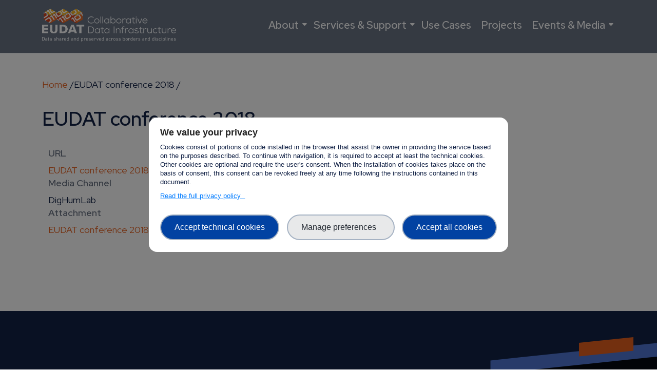

--- FILE ---
content_type: text/html; charset=UTF-8
request_url: https://eudat.eu/eudat-conference-2018
body_size: 36535
content:
<!DOCTYPE html>
<html lang="en" dir="ltr" prefix="og: https://ogp.me/ns#">
  <head>
    <meta charset="utf-8" />
<script type="text/javascript">window.dataLayer = window.dataLayer || [];
                                window.dataLayer.push({
                                'ad_storage': 'denied',
                                'analytics_storage': 'denied',
                                'personalization_storage': 'denied',
                                'logged-in': 'false',
                                'drupal-role':'anonymous' 
                                });</script>
<script type="text/javascript">(function(w,d,s,l,i){w[l]=w[l]||[];w[l].push({'gtm.start':
            new Date().getTime(),event:'gtm.js'});var f=d.getElementsByTagName(s)[0],
            j=d.createElement(s),dl=l!='dataLayer'?'&amp;l='+l:'';j.async=true;j.src=
            'https://www.googletagmanager.com/gtm.js?id='+i+dl;f.parentNode.insertBefore(j,f);
            })(window,document,'script','dataLayer','GTM-K5T7KBF');</script>
<link rel="canonical" href="https://eudat.eu/eudat-conference-2018" />
<meta name="Generator" content="Drupal 9 (https://www.drupal.org)" />
<meta name="MobileOptimized" content="width" />
<meta name="HandheldFriendly" content="true" />
<meta name="viewport" content="width=device-width, initial-scale=1.0" />
<script src="https://cdn.jsdelivr.net/npm/bootstrap@5.0.2/dist/js/bootstrap.bundle.min.js" integrity="sha384-MrcW6ZMFYlzcLA8Nl+NtUVF0sA7MsXsP1UyJoMp4YLEuNSfAP+JcXn/tWtIaxVXM" crossorigin="anonymous"></script>
<link rel="icon" href="/themes/eudat/favicon.ico" type="image/vnd.microsoft.icon" />
<link rel="stylesheet" href="https://cdnjs.cloudflare.com/ajax/libs/font-awesome/5.15.4/css/all.min.css" integrity="sha512-1ycn6IcaQQ40/MKBW2W4Rhis/DbILU74C1vSrLJxCq57o941Ym01SwNsOMqvEBFlcgUa6xLiPY/NS5R+E6ztJQ==" crossorigin="anonymous" referrerpolicy="no-referrer" />
<link href="https://cdn.jsdelivr.net/npm/bootstrap@5.0.2/dist/css/bootstrap.min.css" rel="stylesheet" integrity="sha384-EVSTQN3/azprG1Anm3QDgpJLIm9Nao0Yz1ztcQTwFspd3yD65VohhpuuCOmLASjC" crossorigin="anonymous" />

    <title>EUDAT conference 2018 | EUDAT</title>
    <link rel="stylesheet" media="all" href="/core/modules/system/css/components/ajax-progress.module.css?t506pt" />
<link rel="stylesheet" media="all" href="/core/modules/system/css/components/align.module.css?t506pt" />
<link rel="stylesheet" media="all" href="/core/modules/system/css/components/autocomplete-loading.module.css?t506pt" />
<link rel="stylesheet" media="all" href="/core/modules/system/css/components/fieldgroup.module.css?t506pt" />
<link rel="stylesheet" media="all" href="/core/modules/system/css/components/container-inline.module.css?t506pt" />
<link rel="stylesheet" media="all" href="/core/modules/system/css/components/clearfix.module.css?t506pt" />
<link rel="stylesheet" media="all" href="/core/modules/system/css/components/details.module.css?t506pt" />
<link rel="stylesheet" media="all" href="/core/modules/system/css/components/hidden.module.css?t506pt" />
<link rel="stylesheet" media="all" href="/core/modules/system/css/components/item-list.module.css?t506pt" />
<link rel="stylesheet" media="all" href="/core/modules/system/css/components/js.module.css?t506pt" />
<link rel="stylesheet" media="all" href="/core/modules/system/css/components/nowrap.module.css?t506pt" />
<link rel="stylesheet" media="all" href="/core/modules/system/css/components/position-container.module.css?t506pt" />
<link rel="stylesheet" media="all" href="/core/modules/system/css/components/progress.module.css?t506pt" />
<link rel="stylesheet" media="all" href="/core/modules/system/css/components/reset-appearance.module.css?t506pt" />
<link rel="stylesheet" media="all" href="/core/modules/system/css/components/resize.module.css?t506pt" />
<link rel="stylesheet" media="all" href="/core/modules/system/css/components/sticky-header.module.css?t506pt" />
<link rel="stylesheet" media="all" href="/core/modules/system/css/components/system-status-counter.css?t506pt" />
<link rel="stylesheet" media="all" href="/core/modules/system/css/components/system-status-report-counters.css?t506pt" />
<link rel="stylesheet" media="all" href="/core/modules/system/css/components/system-status-report-general-info.css?t506pt" />
<link rel="stylesheet" media="all" href="/core/modules/system/css/components/tabledrag.module.css?t506pt" />
<link rel="stylesheet" media="all" href="/core/modules/system/css/components/tablesort.module.css?t506pt" />
<link rel="stylesheet" media="all" href="/core/modules/system/css/components/tree-child.module.css?t506pt" />
<link rel="stylesheet" media="all" href="/modules/custom/trust_ppg/css/main.css?t506pt" />
<link rel="stylesheet" media="all" href="/modules/custom/trust_ppg/css/modal.css?t506pt" />
<link rel="stylesheet" media="all" href="/modules/contrib/ckeditor_accordion/css/accordion.frontend.css?t506pt" />
<link rel="stylesheet" media="all" href="/themes/eudat/css/bootstrap/bootstrap.min.css?t506pt" />
<link rel="stylesheet" media="all" href="/themes/eudat/css/aos/aos.css?t506pt" />
<link rel="stylesheet" media="all" href="/themes/eudat/css/animatecss/animatecss.css?t506pt" />
<link rel="stylesheet" media="all" href="/themes/eudat/css/swiper/swiper.css?t506pt" />
<link rel="stylesheet" media="all" href="/themes/eudat/css/fontawesome/css/all.min.css?t506pt" />
<link rel="stylesheet" media="all" href="/themes/eudat/css/style.min.css?t506pt" />

    

  </head>
  <body class="layout-no-sidebars path-node page-node-type-press-clipping">
        <a href="#main-content" class="visually-hidden focusable skip-link">

    </a>
    <noscript aria-hidden="true"><iframe src="https://www.googletagmanager.com/ns.html?id=GTM-K5T7KBF" height="0" width="0" style="display:none;visibility:hidden;"></iframe>
</noscript>

      <div class="dialog-off-canvas-main-canvas" data-off-canvas-main-canvas>
    <div id="page internal">
  

  	
<header class="page_header headerInternal">
	<div class="container">
		<div class="row align-items-center" >
			<div class="col-md-3 col-10">
				<a href="/" rel="home"><img src="/themes/eudat/Logo_EUDAT_payoff.png" alt="Home" class="brand_logo"></a>
			</div>
			<div class="menu_btn_wrap col-2">
				<i class="fa-solid fa-bars" id="menu-activator"></i>
			</div>
			
			<div class="col-md-9">
				<div class="menu_wrap">
					  <div class="region region-primary-menu">
    <nav role="navigation" aria-labelledby="block-eudat-main-menu-menu" id="block-eudat-main-menu">
            
  <h2 class="visually-hidden" id="block-eudat-main-menu-menu">Main navigation</h2>
  

                
    

              <ul class="navigation__menu navigation--level-1">
                                                    <li class="navigation__item navigation__item--level-1 navigation__item--has-children">
                          <a href="/eudat-cdi" class="navigation__link navigation__link--level-1" data-drupal-link-system-path="node/863">About</a>
                                        <ul class="navigation__sub-menu navigation--level-2">
                                                    <li class="navigation__item navigation__item--level-2">
                          <a href="/eudat-cdi" class="navigation__link navigation__link--level-2" data-drupal-link-system-path="node/863">EUDAT CDI</a>
                          </li>
                                                <li class="navigation__item navigation__item--level-2">
                          <a href="https://eudat.eu/sites/default/files/2024-01/EUDAT%20Visual%20Guidelines%20WEB%20Jan2024%20%281%29.pdf" class="navigation__link navigation__link--level-2">Logos &amp; branding guidelines</a>
                          </li>
                                                <li class="navigation__item navigation__item--level-2">
                          <a href="/cdi-members" class="navigation__link navigation__link--level-2" data-drupal-link-system-path="node/1535">Members</a>
                          </li>
                                                <li class="navigation__item navigation__item--level-2">
                          <a href="/cdi-governance" class="navigation__link navigation__link--level-2" data-drupal-link-system-path="node/1269">Governance</a>
                          </li>
                                                <li class="navigation__item navigation__item--level-2">
                          <a href="/how-to-join-the-eudat-cdi" class="navigation__link navigation__link--level-2" data-drupal-link-system-path="node/894">How to join the CDI</a>
                          </li>
                                                <li class="navigation__item navigation__item--level-2">
                          <a href="/eudat-in-the-eu-landscape" class="navigation__link navigation__link--level-2" data-drupal-link-system-path="node/935">EUDAT in the EU landscape</a>
                          </li>
                                                <li class="navigation__item navigation__item--level-2  navigation__item--last">
                          <a href="/contact-support-request" class="navigation__link navigation__link--level-2" data-drupal-link-system-path="node/154">Contact us</a>
                          </li>
        </ul>
  
              </li>
                                                <li class="navigation__item navigation__item--level-1 navigation__item--has-children">
                          <a href="/catalogue" class="navigation__link navigation__link--level-1" data-drupal-link-system-path="catalogue">Services &amp; Support</a>
                                        <ul class="navigation__sub-menu navigation--level-2">
                                                    <li class="navigation__item navigation__item--level-2">
                          <a href="/catalogue" class="navigation__link navigation__link--level-2" data-drupal-link-system-path="catalogue">Service Catalogue</a>
                          </li>
                                                <li class="navigation__item navigation__item--level-2">
                          <a href="/eudat-training" class="navigation__link navigation__link--level-2" data-drupal-link-system-path="node/639">Training</a>
                          </li>
                                                <li class="navigation__item navigation__item--level-2">
                          <a href="https://docs.eudat.eu/" class="navigation__link navigation__link--level-2">User Documentation</a>
                          </li>
                                                <li class="navigation__item navigation__item--level-2  navigation__item--last">
                          <a href="/contact-support-request" class="navigation__link navigation__link--level-2" data-drupal-link-system-path="node/154">Help Desk</a>
                          </li>
        </ul>
  
              </li>
                                                <li class="navigation__item navigation__item--level-1">
                          <a href="/use-cases" class="navigation__link navigation__link--level-1" data-drupal-link-system-path="use-cases">Use Cases</a>
                          </li>
                                                <li class="navigation__item navigation__item--level-1">
                          <a href="/projects" class="navigation__link navigation__link--level-1" data-drupal-link-system-path="projects">Projects</a>
                          </li>
                                                <li class="navigation__item navigation__item--level-1 navigation__item--has-children  navigation__item--last">
                          <a href="" class="navigation__link navigation__link--level-1">Events &amp; Media</a>
                                        <ul class="navigation__sub-menu navigation--level-2">
                                                    <li class="navigation__item navigation__item--level-2">
                          <a href="/events" class="navigation__link navigation__link--level-2" data-drupal-link-system-path="events">Events</a>
                          </li>
                                                <li class="navigation__item navigation__item--level-2">
                          <a href="/news" class="navigation__link navigation__link--level-2" data-drupal-link-system-path="node/1526">News</a>
                          </li>
                                                <li class="navigation__item navigation__item--level-2">
                          <a href="/webinars" class="navigation__link navigation__link--level-2" data-drupal-link-system-path="node/1360">Webinars</a>
                          </li>
                                                <li class="navigation__item navigation__item--level-2  navigation__item--last">
                          <a href="https://www.youtube.com/channel/UCFHDkectxe9K_n_MyA1ax3Q" class="navigation__link navigation__link--level-2">Videos</a>
                          </li>
        </ul>
  
              </li>
        </ul>
  


  </nav>

  </div>

				</div>
			</div>
			
				
		</div>
	</div>
</header>

<header class="page_header headerInternal stickyMenu container-fluid" id="stickyMenu">
	<div class="row align-items-center">
		<div class="col-md-3 col-10">
			<a href="/" rel="home"><img src="/themes/eudat/Logo_EUDAT_payoff.png" alt="Home" class="brand_logo"></a>
		</div>
		<div class="menu_btn_wrap col-2">
			<i class="fa-solid fa-bars" id="menu-activator"></i>
		</div>

		<div class="col-md-9">
			<div class="menu_wrap">
				  <div class="region region-primary-menu">
    <nav role="navigation" aria-labelledby="block-eudat-main-menu-menu" id="block-eudat-main-menu">
            
  <h2 class="visually-hidden" id="block-eudat-main-menu-menu">Main navigation</h2>
  

                
    

              <ul class="navigation__menu navigation--level-1">
                                                    <li class="navigation__item navigation__item--level-1 navigation__item--has-children">
                          <a href="/eudat-cdi" class="navigation__link navigation__link--level-1" data-drupal-link-system-path="node/863">About</a>
                                        <ul class="navigation__sub-menu navigation--level-2">
                                                    <li class="navigation__item navigation__item--level-2">
                          <a href="/eudat-cdi" class="navigation__link navigation__link--level-2" data-drupal-link-system-path="node/863">EUDAT CDI</a>
                          </li>
                                                <li class="navigation__item navigation__item--level-2">
                          <a href="https://eudat.eu/sites/default/files/2024-01/EUDAT%20Visual%20Guidelines%20WEB%20Jan2024%20%281%29.pdf" class="navigation__link navigation__link--level-2">Logos &amp; branding guidelines</a>
                          </li>
                                                <li class="navigation__item navigation__item--level-2">
                          <a href="/cdi-members" class="navigation__link navigation__link--level-2" data-drupal-link-system-path="node/1535">Members</a>
                          </li>
                                                <li class="navigation__item navigation__item--level-2">
                          <a href="/cdi-governance" class="navigation__link navigation__link--level-2" data-drupal-link-system-path="node/1269">Governance</a>
                          </li>
                                                <li class="navigation__item navigation__item--level-2">
                          <a href="/how-to-join-the-eudat-cdi" class="navigation__link navigation__link--level-2" data-drupal-link-system-path="node/894">How to join the CDI</a>
                          </li>
                                                <li class="navigation__item navigation__item--level-2">
                          <a href="/eudat-in-the-eu-landscape" class="navigation__link navigation__link--level-2" data-drupal-link-system-path="node/935">EUDAT in the EU landscape</a>
                          </li>
                                                <li class="navigation__item navigation__item--level-2  navigation__item--last">
                          <a href="/contact-support-request" class="navigation__link navigation__link--level-2" data-drupal-link-system-path="node/154">Contact us</a>
                          </li>
        </ul>
  
              </li>
                                                <li class="navigation__item navigation__item--level-1 navigation__item--has-children">
                          <a href="/catalogue" class="navigation__link navigation__link--level-1" data-drupal-link-system-path="catalogue">Services &amp; Support</a>
                                        <ul class="navigation__sub-menu navigation--level-2">
                                                    <li class="navigation__item navigation__item--level-2">
                          <a href="/catalogue" class="navigation__link navigation__link--level-2" data-drupal-link-system-path="catalogue">Service Catalogue</a>
                          </li>
                                                <li class="navigation__item navigation__item--level-2">
                          <a href="/eudat-training" class="navigation__link navigation__link--level-2" data-drupal-link-system-path="node/639">Training</a>
                          </li>
                                                <li class="navigation__item navigation__item--level-2">
                          <a href="https://docs.eudat.eu/" class="navigation__link navigation__link--level-2">User Documentation</a>
                          </li>
                                                <li class="navigation__item navigation__item--level-2  navigation__item--last">
                          <a href="/contact-support-request" class="navigation__link navigation__link--level-2" data-drupal-link-system-path="node/154">Help Desk</a>
                          </li>
        </ul>
  
              </li>
                                                <li class="navigation__item navigation__item--level-1">
                          <a href="/use-cases" class="navigation__link navigation__link--level-1" data-drupal-link-system-path="use-cases">Use Cases</a>
                          </li>
                                                <li class="navigation__item navigation__item--level-1">
                          <a href="/projects" class="navigation__link navigation__link--level-1" data-drupal-link-system-path="projects">Projects</a>
                          </li>
                                                <li class="navigation__item navigation__item--level-1 navigation__item--has-children  navigation__item--last">
                          <a href="" class="navigation__link navigation__link--level-1">Events &amp; Media</a>
                                        <ul class="navigation__sub-menu navigation--level-2">
                                                    <li class="navigation__item navigation__item--level-2">
                          <a href="/events" class="navigation__link navigation__link--level-2" data-drupal-link-system-path="events">Events</a>
                          </li>
                                                <li class="navigation__item navigation__item--level-2">
                          <a href="/news" class="navigation__link navigation__link--level-2" data-drupal-link-system-path="node/1526">News</a>
                          </li>
                                                <li class="navigation__item navigation__item--level-2">
                          <a href="/webinars" class="navigation__link navigation__link--level-2" data-drupal-link-system-path="node/1360">Webinars</a>
                          </li>
                                                <li class="navigation__item navigation__item--level-2  navigation__item--last">
                          <a href="https://www.youtube.com/channel/UCFHDkectxe9K_n_MyA1ax3Q" class="navigation__link navigation__link--level-2">Videos</a>
                          </li>
        </ul>
  
              </li>
        </ul>
  


  </nav>

  </div>

			</div>
		</div>
	</div>
</header>

<div class="mobile-menu" id="prim_menu_container-mobile" data-attributes="menu_mobile">
	<div class="background"></div>
	<i class="fa-solid fa-xmark close-menu"></i>
	  <div class="region region-primary-menu">
    <nav role="navigation" aria-labelledby="block-eudat-main-menu-menu" id="block-eudat-main-menu">
            
  <h2 class="visually-hidden" id="block-eudat-main-menu-menu">Main navigation</h2>
  

                
    

              <ul class="navigation__menu navigation--level-1">
                                                    <li class="navigation__item navigation__item--level-1 navigation__item--has-children">
                          <a href="/eudat-cdi" class="navigation__link navigation__link--level-1" data-drupal-link-system-path="node/863">About</a>
                                        <ul class="navigation__sub-menu navigation--level-2">
                                                    <li class="navigation__item navigation__item--level-2">
                          <a href="/eudat-cdi" class="navigation__link navigation__link--level-2" data-drupal-link-system-path="node/863">EUDAT CDI</a>
                          </li>
                                                <li class="navigation__item navigation__item--level-2">
                          <a href="https://eudat.eu/sites/default/files/2024-01/EUDAT%20Visual%20Guidelines%20WEB%20Jan2024%20%281%29.pdf" class="navigation__link navigation__link--level-2">Logos &amp; branding guidelines</a>
                          </li>
                                                <li class="navigation__item navigation__item--level-2">
                          <a href="/cdi-members" class="navigation__link navigation__link--level-2" data-drupal-link-system-path="node/1535">Members</a>
                          </li>
                                                <li class="navigation__item navigation__item--level-2">
                          <a href="/cdi-governance" class="navigation__link navigation__link--level-2" data-drupal-link-system-path="node/1269">Governance</a>
                          </li>
                                                <li class="navigation__item navigation__item--level-2">
                          <a href="/how-to-join-the-eudat-cdi" class="navigation__link navigation__link--level-2" data-drupal-link-system-path="node/894">How to join the CDI</a>
                          </li>
                                                <li class="navigation__item navigation__item--level-2">
                          <a href="/eudat-in-the-eu-landscape" class="navigation__link navigation__link--level-2" data-drupal-link-system-path="node/935">EUDAT in the EU landscape</a>
                          </li>
                                                <li class="navigation__item navigation__item--level-2  navigation__item--last">
                          <a href="/contact-support-request" class="navigation__link navigation__link--level-2" data-drupal-link-system-path="node/154">Contact us</a>
                          </li>
        </ul>
  
              </li>
                                                <li class="navigation__item navigation__item--level-1 navigation__item--has-children">
                          <a href="/catalogue" class="navigation__link navigation__link--level-1" data-drupal-link-system-path="catalogue">Services &amp; Support</a>
                                        <ul class="navigation__sub-menu navigation--level-2">
                                                    <li class="navigation__item navigation__item--level-2">
                          <a href="/catalogue" class="navigation__link navigation__link--level-2" data-drupal-link-system-path="catalogue">Service Catalogue</a>
                          </li>
                                                <li class="navigation__item navigation__item--level-2">
                          <a href="/eudat-training" class="navigation__link navigation__link--level-2" data-drupal-link-system-path="node/639">Training</a>
                          </li>
                                                <li class="navigation__item navigation__item--level-2">
                          <a href="https://docs.eudat.eu/" class="navigation__link navigation__link--level-2">User Documentation</a>
                          </li>
                                                <li class="navigation__item navigation__item--level-2  navigation__item--last">
                          <a href="/contact-support-request" class="navigation__link navigation__link--level-2" data-drupal-link-system-path="node/154">Help Desk</a>
                          </li>
        </ul>
  
              </li>
                                                <li class="navigation__item navigation__item--level-1">
                          <a href="/use-cases" class="navigation__link navigation__link--level-1" data-drupal-link-system-path="use-cases">Use Cases</a>
                          </li>
                                                <li class="navigation__item navigation__item--level-1">
                          <a href="/projects" class="navigation__link navigation__link--level-1" data-drupal-link-system-path="projects">Projects</a>
                          </li>
                                                <li class="navigation__item navigation__item--level-1 navigation__item--has-children  navigation__item--last">
                          <a href="" class="navigation__link navigation__link--level-1">Events &amp; Media</a>
                                        <ul class="navigation__sub-menu navigation--level-2">
                                                    <li class="navigation__item navigation__item--level-2">
                          <a href="/events" class="navigation__link navigation__link--level-2" data-drupal-link-system-path="events">Events</a>
                          </li>
                                                <li class="navigation__item navigation__item--level-2">
                          <a href="/news" class="navigation__link navigation__link--level-2" data-drupal-link-system-path="node/1526">News</a>
                          </li>
                                                <li class="navigation__item navigation__item--level-2">
                          <a href="/webinars" class="navigation__link navigation__link--level-2" data-drupal-link-system-path="node/1360">Webinars</a>
                          </li>
                                                <li class="navigation__item navigation__item--level-2  navigation__item--last">
                          <a href="https://www.youtube.com/channel/UCFHDkectxe9K_n_MyA1ax3Q" class="navigation__link navigation__link--level-2">Videos</a>
                          </li>
        </ul>
  
              </li>
        </ul>
  


  </nav>

  </div>

</div>
  
        
        

  <div id="main-wrapper" class="layout-main-wrapper mb-5 pb-5">
    <div id="main" class="container">
      <div class="breadcrumb">
          <div class="region region-breadcrumb">
    <div id="block-eudat-breadcrumbs" class="block block-system block-system-breadcrumb-block">
  
    
      <div class="content">
        <nav role="navigation" aria-labelledby="system-breadcrumb">
    <h2 id="system-breadcrumb" class="visually-hidden">Breadcrumb</h2>
    <ol>
          <li>
                  <a href="/">Home</a>
              </li>
          <li>
                  EUDAT conference 2018
              </li>
        </ol>
  </nav>

    </div>
  </div>

  </div>

      </div>
      <div class="page-title">
          <div class="region region-page-title">
    <div id="block-eudat-page-title" class="block block-core block-page-title-block">
  
    
      <div class="content">
      

  <h1 class="title page-title">
<span>EUDAT conference 2018</span>
</h1>


    </div>
  </div>

  </div>

      </div>

      

    <div id="content" class="content content-full pt30 pb60">
      <div class="container container-bg">
        <div class="content-main-inner">
	<div class="row">
		
				 

		<div id="page-main-content" class="main-content col-xl-12 col-lg-12 col-md-12 col-sm-12 col-xs-12 order-xl-2 order-lg-2 order-md-1 order-sm-1 order-xs-1 ">

			<div class="main-content-inner">
				
				
									<div class="content-main">
						  <div class="region region-content">
    <div id="block-eudat-specialone-system-main" class="block block-system block-system-main-block">
  
    
      <div class="content">
      
<article data-history-node-id="1184" role="article" class="node node--type-press-clipping node--view-mode-full clearfix mb-5">
  <header>
    
          
      </header>
  <div class="node__content clearfix">
    


  <div class="form-item">
    <label class="form-label">URL</label>
              <div><a href="https://dighumlab.org/events/eudat-conference-2018-putting-eosc-vision-practice/">EUDAT conference 2018</a></div>
          </div>



  <div class="form-item">
    <label class="form-label">Media Channel</label>
              <div>DigHumLab</div>
          </div>



  <div class="form-item">
    <label class="form-label">Attachment</label>
          <div>
              <div><span class="file file--mime-application-pdf file--application-pdf"><a href="/sites/default/files/EUDAT%20conference%202018.pdf" type="application/pdf">EUDAT conference 2018.pdf</a></span>
  <span>(418.94 KB)</span>
</div>
              </div>
      </div>
<section>
  
  

  
</section>

  </div>
</article>

    </div>
  </div>

  </div>

					</div>
				
							</div>

		</div>

		<!-- Sidebar Left -->
				<!-- End Sidebar Left -->

		<!-- Sidebar Right -->
				<!-- End Sidebar Right -->
		
	</div>
</div>      </div>
    </div>



          </div>
  </div>
    
 
      

<footer class="footer page_footer">
<div class="container">

</div>
<img class="separator2_up" src="/themes/eudat/images/separator3_up.svg" alt=""/>

  <div class="bg-dark pb-5">
    <div class="container">
      <div class="row mobile-gap">
        <div class="col-md-4">
            <div class="region region-footer-first">
    <div id="block-eudat-specialone-block-64" class="block block-block-content block-block-contentb8371d77-03d0-413c-be7b-492dccb4a5ab">
  
    
      <div class="content">
      


            <h2 class="block-title text-color-white">EUDAT CDI</h2>
<p>EUDAT CDI is a pan-European network consisting of more than 25 research organisations, data and computing centers.</p>


      
    </div>
  </div>
<div id="block-eudat-specialone-block-17" class="block block-block-content block-block-contentd01efb15-9247-42a3-9ddf-d5fdbf469a11">
  
    
      <div class="content">
      


            <br>
<img src="/themes/eudat/logo-white.svg" width="100%">




      
    </div>
  </div>

  </div>

        </div>
        <div class="col-md-2">
            <div class="region region-footer-second">
    <div id="block-eudat-specialone-block-63" class="block block-block-content block-block-content8533b089-c5e0-4f64-af37-4afbbf96b7bb">
  
    
      <div class="content">
      


            <div class="item-footer"><h2 class="block-title text-color-white text-color-grayDark1">EUDAT Ltd</h2><p><strong>CONTACTS</strong><br /><a href="mailto:info@eudat.eu">info@eudat.eu</a><br />EUDAT Ltd<br />Keilaranta 14<br />02150 Espoo<br />Finland,<br />VAT number: FI 28953559</p></div>
      
    </div>
  </div>

  </div>

        </div>
        <div class="col-md-6">
            <div class="region region-footer-third">
    <div id="block-blockfooter3" class="block block-block-content block-block-content80bb8917-19bd-4702-82f4-d8954cd23cfb">
  
    
      <div class="content">
      


            <div class="text-end">
<div class="privacy">
<a href="https://www.eudat.eu/eudat-cdi-aup" target="_blank" class="text-color-theme">EUDAT AUP</a>
<a href="/privacy-policy-summary" target="_blank" class="text-color-theme">Privacy Policy</a>
<a href="/accessibility-statement" class="text-color-theme">Accessibility Statement</a>
<a href="/frequently-asked-questions" class="text-color-theme">FAQs</a>
</div>
<div class="social-footer d-flex">
<a target="_blank" href="https://twitter.com/Eudat_eu"><i class="fa-brands fa-x-twitter"></i></i></a>
<a target="_blank" href="http://www.slideshare.net/EUDAT/"><i class="fa-brands fa-slideshare"></i></a>
<a target="_blank" href="https://www.youtube.com/user/EUDATTraining"><i class="fa-brands fa-youtube"></i></i></a>
<a target="_blank" href="https://www.linkedin.com/company/eudat/"><i class="fa-brands fa-linkedin-in"></i></i></a>
</div>
</div>
      
    </div>
  </div>

  </div>

        </div>
      </div>
    </div>
  </div>
  </footer>


</div>

  </div>

    
      <span class="c-scrollbar"></span>
    <script type="application/json" data-drupal-selector="drupal-settings-json">{"path":{"baseUrl":"\/","scriptPath":null,"pathPrefix":"","currentPath":"node\/1184","currentPathIsAdmin":false,"isFront":false,"currentLanguage":"en"},"pluralDelimiter":"\u0003","suppressDeprecationErrors":true,"trust_ppgm":{"general_popup_data":{"gtm_cid":"GTM-K5T7KBF","popup_label":"We value your privacy","popup_link_label":"Read the full privacy policy","popup_text":"\u003Cp\u003ECookies consist of portions of code installed in the browser that assist the owner in providing the service based on the purposes described. To continue with navigation, it is required to accept at least the technical cookies. Other cookies are optional and require the user\u0027s consent. When the installation of cookies takes place on the basis of consent, this consent can be revoked freely at any time following the instructions contained in this document.\u003C\/p\u003E","policy_form_url":"\/ppgm-privacy-policy-full"},"policy_popup_data":{"terms_of_use":{"guid":"866"},"privacy":{"guid":"552"},"technical_cookies":{"guid":"551","popup_label":"Strictly Necessary Cookies","popup_text":"These cookies are necessary for the website to function and cannot be switched off in our systems. They are usually only set in response to actions made by you which amount to a request for services, such as setting your privacy preferences, logging in or filling in forms. You can set your browser to block or alert you about these cookies, but some parts of the site will not then work. These cookies do not store any personally identifiable information."},"measurement_cookies":{"guid":"553","popup_label":"Measurement","popup_text":"These trackers help us to measure traffic and analyze your behavior with the goal of improving our service."}},"project_pk":"48"},"ckeditorAccordion":{"accordionStyle":{"collapseAll":null,"keepRowsOpen":null,"animateAccordionOpenAndClose":1,"openTabsWithHash":1}},"user":{"uid":0,"permissionsHash":"274c4e2ba62507cacb88ed8039183ff85b9ec564bbfdff1f8445da38f7938ff3"}}</script>
<script src="/core/assets/vendor/jquery/jquery.min.js?v=3.6.3"></script>
<script src="/core/misc/polyfills/element.matches.js?v=9.5.11"></script>
<script src="/core/assets/vendor/once/once.min.js?v=1.0.1"></script>
<script src="/core/misc/drupalSettingsLoader.js?v=9.5.11"></script>
<script src="/core/misc/drupal.js?v=9.5.11"></script>
<script src="/core/misc/drupal.init.js?v=9.5.11"></script>
<script src="/themes/eudat/script/swiper/swiper.js?v=9.5.11"></script>
<script src="/themes/eudat/script/aos/aos.js?v=9.5.11"></script>
<script src="/themes/eudat/script/main.js?v=9.5.11"></script>
<script src="/themes/eudat/script/bootstrap/bootstrap.min.js?t506pt"></script>
<script src="/themes/eudat/theme?t506pt"></script>
<script src="/modules/custom/trust_ppg/js/classes/Consent.js?v=1.x"></script>
<script src="/modules/custom/trust_ppg/js/classes/Cookies.js?v=1.x"></script>
<script src="/modules/custom/trust_ppg/js/controllers/gtm.js?v=1.x"></script>
<script src="/modules/custom/trust_ppg/js/classes/Modal.js?v=1.x"></script>
<script src="/modules/custom/trust_ppg/js/controllers/modal.js?v=1.x"></script>
<script src="/modules/contrib/ckeditor_accordion/js/accordion.frontend.min.js?t506pt"></script>

  </body>
</html>


--- FILE ---
content_type: text/css
request_url: https://eudat.eu/themes/eudat/css/style.min.css?t506pt
body_size: 56449
content:
@import"https://fonts.googleapis.com/css2?family=Red+Hat+Display:ital,wght@0,300;0,400;0,600;0,700;1,300;1,400&display=swap";body{margin:0;padding:0;font-size:18px;font-family:"Red Hat Display",sans-serif;color:#112145;font-weight:400;line-height:1.4}.color-p{color:#e5601e}.color-p a{color:#e5601e}img{max-width:100%;height:auto}.img-box img{width:100%}h1,h2,h3,h4,h5,h6{font-family:"Red Hat Display",sans-serif;color:#112145}h1 a,h2 a,h3 a,h4 a,h5 a,h6 a{color:#112145}h1{font-weight:600;font-size:2.375rem;margin-bottom:32px}@media(max-width: 767px){h1{font-size:2.25rem}}h2{position:relative;font-size:2rem;font-weight:600;margin-bottom:24px}h3{font-weight:600;font-size:1.35rem}@media(max-width: 767px){h3{font-size:1.1rem}}h4{font-weight:600;font-size:1.1rem}@media(max-width: 767px){h4{font-size:1rem}}h5{font-weight:600;font-size:1.05rem}@media(max-width: 767px){h5{font-size:1rem}}h6{font-weight:600;font-size:1rem}@media(max-width: 767px){h6{font-size:1rem}}.color-p{color:#e5601e}.color-s{color:#112145}.bg-dark{background-color:#05080f !important}.p-size2{font-size:1.25rem;font-weight:500}@media(max-width: 767px){.p-size2{font-size:1.1rem}}.icon-right:after{content:"";font-family:"Font Awesome 6 Free";font-weight:900;font-size:1rem;margin-left:.75rem}.outbound:after{content:""}.btn-primary,input[type=submit],.button--primary{padding:12px 24px;overflow:hidden;margin-top:32px;background:rgba(0,0,0,0);color:#fff;background:#112145;border-radius:8px;border:none;display:inline-block;position:relative;transition:.2s all ease-out;z-index:0;font-weight:700}.btn-primary:hover,input[type=submit]:hover,.button--primary:hover{box-shadow:0px 7px 16px rgba(0,0,0,.17)}.btn-primary[target=_blank]:after,input[target=_blank][type=submit]:after,[target=_blank].button--primary:after{content:url("/themes/eudat/images/outbound.svg");position:relative;top:3px;transform:scale(0.7);display:inline-block}.btn-primary:before,input[type=submit]:before,.button--primary:before{content:"";position:absolute;left:-10px;top:50%;transform:translateY(-50%) rotate(0deg) scale(-1);width:54px;height:54px;background-color:#e5601e;clip-path:polygon(25% 5%, 75% 5%, 100% 50%, 75% 95%, 25% 95%, 0% 50%);transition:all .8s cubic-bezier(0.68, -0.3, 0.27, 1);transform-origin:center center;z-index:-1}.btn-primary:hover,input[type=submit]:hover,.button--primary:hover{background-color:#e5601e}.btn-primary:hover:before,input[type=submit]:hover:before,.button--primary:hover:before{transform:translateY(-50%) rotate(360deg) scale(1);background-color:#112145}.btn-secondary{padding:8px 16px;background:#fff;color:#30313d;font-weight:700;border-radius:4px;border:1px solid #a3acba;box-shadow:0px 2px 5px 0px rgba(60,66,87,.08),0px 1px 1px 0px rgba(0,0,0,.12);display:inline-block;transition:.15s all ease-out}.btn-secondary:hover{background-color:#e5601e;box-shadow:0px 7px 16px rgba(0,0,0,.17)}.btn-secondary[target=_blank]::after{content:"";font-family:"Font Awesome 6 Free";font-weight:900;font-size:.75rem;margin-left:7px}.btn-secondary.icon-right:after{content:"";font-family:"Font Awesome 6 Free";font-weight:900;font-size:.75rem;margin-left:7px}a{text-decoration:none;color:#e5601e;transition:.3s all ease-in-out;cursor:pointer}a:hover{color:#112145}.link-primary{color:#e5601e !important}figcaption{font-weight:lighter;text-align:center;font-style:italic}.subtext{font-size:14px;font-weight:500}span.required{color:#eb5757}.form-required::after{content:"*";color:#eb5757;font-size:90%}.form-label{font-weight:600;color:#6a7383}.block-local-tasks-block{margin-top:20px;margin-bottom:30px}.block-local-tasks-block ul{background:#f9f9f9;border-radius:20px;width:-moz-fit-content;width:fit-content;overflow:hidden}.block-local-tasks-block ul li{display:inline-block}.block-local-tasks-block ul li:first-child{border-top-left-radius:20px;border-bottom-left-radius:20px}.block-local-tasks-block ul li:last-child{border-top-right-radius:20px;border-bottom-right-radius:20px}.block-local-tasks-block ul li .nav-link{color:#112145;font-weight:400;font-size:15px}.block-local-tasks-block ul li .nav-link:hover{background:#112145;color:#fff}.block-local-tasks-block ul li .nav-link.is-active{background:#e5601e;color:#fff}.checkbox-wrap{border:2px solid #e6e8ec;border-radius:4px;display:inline-block;width:24px;height:24px;position:relative;margin-right:8px;overflow:hidden}.checkbox-wrap input[type=checkbox]{width:100%;height:100%;opacity:0;transform:scale(0.9);position:relative}.checkbox-wrap input[type=checkbox]:before{content:"";background-color:#fff;transform:scale(1.3) rotate(-15deg);transition:.2s all cubic-bezier(0.39, -2.425, 0.565, 1)}.checkbox-wrap input[type=checkbox]:checked{opacity:1}.checkbox-wrap input[type=checkbox]:checked:before{content:url("/themes/eudat/images/checkbox.svg");position:absolute;top:-3px;left:-3px;box-sizing:content-box;width:24px;height:24px;opacity:1;border:2px solid #e6e8ec;border-radius:4px;transform:scale(1) rotate(0deg)}@-moz-document url-prefix(){.checkbox-wrap{border:none;width:auto;height:auto;overflow:visible}.checkbox-wrap input[type=checkbox]{width:100%;height:100%;opacity:1;transform:scale(1)}.checkbox-wrap input[type=checkbox]:before{content:none}.checkbox-wrap input[type=checkbox]:checked::before{content:none}}select{border-right:16px solid rgba(0,0,0,0)}.navigation-block{display:flex;justify-content:space-evenly}@media(max-width: 767px){.navigation-block{margin-bottom:30px}}.navigation-block .slide-block{display:flex;justify-content:space-between;width:125px}@media(max-width: 767px){.navigation-block .slide-block{width:175px}}.swiper-buttons{display:flex;justify-content:space-between;gap:100px;width:250px;margin:auto;margin-top:32px}.swiper-buttons>*{display:flex;align-items:center;justify-content:center;position:relative;width:45px;aspect-ratio:1;background:rgba(0,0,0,0);color:#fff;transition:.4s ease;z-index:0}.swiper-buttons>*:before{content:"";position:absolute;top:-1px;left:-1px;width:calc(100% + 2px);height:calc(100% + 2px);background-image:url("../images/octagon.svg");background-size:contain;transform:scale(1) rotate(0);transform-origin:center center;transition:.2s all ease;z-index:-1}.swiper-buttons>*.next-slide{font-size:0}.swiper-buttons>*.next-slide:after{content:"";font-family:"Font Awesome 6 Free";font-weight:900;font-size:1rem}.swiper-buttons>*.prev-slide{font-size:0}.swiper-buttons>*.prev-slide:after{content:"";font-family:"Font Awesome 6 Free";font-weight:900;font-size:1rem}.swiper-buttons>*.swiper-button-disabled{opacity:.35;cursor:auto;pointer-events:none;color:gray}.swiper-buttons>*.swiper-button-disabled:before{transform:scale(1) rotate(180deg);transform-origin:center center;transition:.6s ease}.swiper-pagination{margin-top:20px;position:relative;top:0;bottom:0;left:0;right:0;text-align:center}.swiper-pagination .swiper-pagination-bullet{border-radius:99px;width:20px;height:5px}.swiper-pagination .swiper-pagination-bullet.swiper-pagination-bullet-active{background-color:#e5601e}.edge{overflow-x:hidden}@media(max-width: 767px){.mobile-switch{flex-direction:column-reverse}}#block-eudat-local-tasks ul{display:flex;margin-top:20px;margin-bottom:30px}input{border-radius:4px;padding:8px;border:1px solid #ddd;padding:6px 12px;border:1px solid rgba(27,31,35,.3);font-size:14px}input[type=text],input[type=email]{background:#fff;box-shadow:none;width:100%}input[type=checkbox]{margin-right:10px}textarea{position:relative;width:100%;height:125px;border-radius:4px;border:1px solid rgba(27,31,35,.3);border-bottom:3px solid rgba(27,31,35,.3);padding:2px 10px;transition:.1s all ease-in-out;margin-top:5px;outline:none;padding:5px 10px}.contact-message-feedback-form{display:flex;flex-direction:column;gap:16px;margin-top:0 !important}iframe{width:100%;height:auto;aspect-ratio:16/9}.addtoany_list{margin-top:10px;display:inline-block}.block-system-breadcrumb-block ol{display:flex;gap:8px}.block-system-breadcrumb-block ol li:after{content:"/"}header ul,header ol,header li,footer ul,footer ol,footer li,nav ul,nav ol,nav li,.block-local-tasks-block ul,.block-local-tasks-block ol,.block-local-tasks-block li{list-style:none;padding:0}select:required:invalid{color:gray}option[value=""][disabled]{display:none}option{color:#112145}::-webkit-input-placeholder,::-moz-placeholder,:-ms-input-placeholder,:-moz-placeholder,.placeholder{color:#b3b3b3}#menu-activator{cursor:pointer}.block-system-main-block{margin-bottom:50px}blockquote{padding:1rem}blockquote p{margin-bottom:0}table{width:100%;margin-bottom:1rem;color:#212529;vertical-align:top;border:none !important;padding:5px}table thead{background-color:#6a7383;color:#fff}table thead a{color:#fff}table tbody tr{border-bottom:1px solid #ddd;transition:.3s all ease-in-out}table tbody tr:hover{background-color:#ddd}table th,table td{padding:5px 10px}.form-item-eudat4eosc-newsletter,.form-item-privacy-policy{flex-direction:row !important}.form-item-eudat4eosc-newsletter input,.form-item-privacy-policy input{margin-right:5px}#webform-submission-webinar-registration-form-develo-add-form{display:flex;flex-flow:wrap row;gap:15px}#webform-submission-webinar-registration-form-develo-add-form .form-item:not(.js-form-type-checkbox,.js-form-type-radio,.js-form-submit){float:left;width:48%;padding:1%}@media screen and (max-width: 600px){#webform-submission-webinar-registration-form-develo-add-form .form-item{width:100%}}#cookiePopup .modal-footer .btn-secondary{text-transform:none}#cookiePopup .modal-footer .btn-secondary:after{content:none}.search-block-form{display:flex;align-items:center;position:relative}.search-block-form .form-search{border:none;border-bottom:1px solid #112145;border-radius:0;padding-left:25px}.search-block-form .form-search::-moz-placeholder{color:#112145;opacity:.6}.search-block-form .form-search::placeholder{color:#112145;opacity:.6}.search-block-form .form-search:focus-visible{outline:none}.search-block-form .form-submit{display:none}.search-block-form #edit-button{position:absolute;left:0}.section-dark{background-color:#112145}.section-dark h1,.section-dark h2,.section-dark h3,.section-dark h4,.section-dark h5,.section-dark h6,.section-dark p,.section-dark a{color:#fff}ul{list-style:url("../images/logo-small.png")}.text-color-white{color:#fff}.emph{color:#00d4ff;font-size:1.25rem}.icon{width:100px;height:100px;display:inline-flex;align-items:center;justify-content:center}.node-digital-toolkit-form,.node-digital-toolkit-edit-form,.user-form{background:#fff;border-radius:32px;padding:3rem}.node-digital-toolkit-form .form-item,.node-digital-toolkit-edit-form .form-item,.user-form .form-item{margin-bottom:1rem}.node-digital-toolkit-form .form-item label,.node-digital-toolkit-form .form-item .fieldset-legend,.node-digital-toolkit-edit-form .form-item label,.node-digital-toolkit-edit-form .form-item .fieldset-legend,.user-form .form-item label,.user-form .form-item .fieldset-legend{display:block;font-weight:600}.node-digital-toolkit-form .form-item.js-form-type-checkbox label,.node-digital-toolkit-edit-form .form-item.js-form-type-checkbox label,.user-form .form-item.js-form-type-checkbox label{display:inline-block;font-weight:300}@media(min-width: 767px){.node-digital-toolkit-form .field-group-html-element,.node-digital-toolkit-edit-form .field-group-html-element,.user-form .field-group-html-element{display:grid;grid-template-columns:repeat(3, 1fr);grid-template-rows:1fr;gap:20px 20px}}.wrapper_userprofile{background:#fff;border-radius:32px;padding:3rem}.wrapper_userprofile .picture{border-radius:24px;overflow:hidden}.wrapper_userprofile .form-item{margin-bottom:.8rem;line-height:22px}.wrapper_userprofile .form-item label{margin-bottom:.2rem;font-size:15px}.wrapper_userprofile .form-item p{font-size:1rem}header.page_header{padding-top:10px;padding-bottom:15px;position:relative;z-index:99;background-color:#6a7383}header.page_header.headerInternal{border-bottom:1px #dbe3eb solid;padding-bottom:15px;margin-bottom:48px}header.page_header.headerInternal.eosc--node{background-color:#30313d}header.page_header.headerInternal.eosc--node .brand_logo{width:460px}header.page_header .brand_logo{width:270px}@media(max-width: 767px){header.page_header .menu_wrap{display:none}}header.page_header .menu_wrap .navigation__menu{display:flex;justify-content:flex-end;align-items:center;font-size:1.25rem;margin-bottom:0;gap:5px}@media(max-width: 1080px){header.page_header .menu_wrap .navigation__menu{gap:0}}header.page_header .menu_wrap .navigation__menu .navigation__item{font-weight:700}header.page_header .menu_wrap .navigation__menu .navigation__item a,header.page_header .menu_wrap .navigation__menu .navigation__item span{color:#112145;font-weight:600;display:block;padding:10px}header.page_header .menu_wrap .navigation__menu .navigation__item.navigation__item--level-1 a{color:#fff}header.page_header .menu_wrap .navigation__menu .navigation__item.navigation__item--level-2 a{color:#112145;font-size:1rem}header.page_header .secondary_menu_wrap{font-size:16px}@media(max-width: 767px){header.page_header .secondary_menu_wrap{display:none}}header.page_header .secondary_menu_wrap .navigation__menu{display:flex;align-items:center;justify-content:flex-end;gap:20px}header.page_header .secondary_menu_wrap .navigation__menu .navigation__item.navigation__item--level-1 a{color:#fff}header.page_header .secondary_menu_wrap .navigation__menu .navigation__item a{color:#112145}header.page_header .secondary_menu_wrap .navigation__menu .navigation__item a:hover{color:#112145}header.page_header .secondary_menu_wrap .navigation__menu .navigation__item.navigation__item--last{padding:15px;border:1px solid #112145;background-color:#112145;border-radius:999px}header.page_header .secondary_menu_wrap .navigation__menu .navigation__item.navigation__item--last a{color:#fff;font-weight:600;position:relative}header.page_header .secondary_menu_wrap .navigation__menu .navigation__item.navigation__item--last a:after{content:url("/themes/eudat/images/mini_arrow-white.svg");margin-left:5px}header.page_header .secondary_menu_wrap .navigation__menu .navigation__item [data-drupal-link-system-path="user/login"]{position:relative}header.page_header .secondary_menu_wrap .navigation__menu .navigation__item [data-drupal-link-system-path="user/login"]::before{position:absolute;top:50%;left:-25px;transform:translateY(-50%)}header.page_header .navigation__item--level-1{position:relative;padding:15px 0;display:flex;align-items:center}header.page_header .navigation__item--level-1 a{color:#fff}header.page_header .navigation__item--level-1.navigation__item--has-children:after{content:"";font-family:"Font Awesome 6 Free";position:relative;top:-2px;left:-3px;font-size:14px;color:#fff}header.page_header .navigation__item--level-1>.navigation--level-2{z-index:2;top:120%;opacity:0;margin:0px;min-width:200px;visibility:hidden;position:absolute;border-radius:4px;background-color:#fff;transition:all .3s ease-in-out;box-shadow:7px 5px 30px 0px rgba(72,73,121,.15);text-transform:none}header.page_header .navigation__item--level-1>.navigation--level-2 li{position:relative;margin:4px}header.page_header .navigation__item--level-1>.navigation--level-2 li .navigation__link:after{content:"";position:absolute;top:50%;left:0;width:100%;height:85%;max-width:0%;background:#e5601e;border-radius:4px;transform:translateY(-50%);opacity:0;transition:.3s ease-in-out all;z-index:-1}header.page_header .navigation__item--level-1>.navigation--level-2 li .navigation__link:hover:after{max-width:100%;opacity:1}header.page_header .navigation__item--level-1>.navigation--level-2 li>.navigation--level-3{z-index:2;top:0;opacity:0;left:100%;margin:0px;min-width:220px;visibility:hidden;position:absolute;border-radius:4px;background-color:#fff;transition:all .3s ease-in-out}header.page_header .navigation__item--level-1>.navigation--level-2 li:hover>a{transition:.3s all ease-in-out}header.page_header .navigation__item--level-1>.navigation--level-2 li:hover .navigation--level-3{opacity:1;visibility:visible}header.page_header .navigation__item--level-1>.navigation--level-2 li:hover .navigation--level-3 li:hover{background-color:#e5601e;transition:.3s all ease-in-out}header.page_header .navigation__item--level-1>.navigation--level-2 li:hover .navigation--level-3 li:hover>a{color:#fff !important;transition:.3s all ease-in-out}header.page_header .navigation__item--level-1:hover .navigation__sub-menu.navigation--level-2{top:100%;opacity:1;visibility:visible;z-index:1000;border-radius:4px;overflow:visible}body.menu-scrollable{overflow:auto}.mobile-menu{position:fixed;top:0;bottom:0;width:100vw;height:100vh;visibility:hidden;background-color:rgba(0,0,0,0);box-shadow:0px -5px 34px -5px #000;transition:.5s all ease-in-out;transition-delay:0s;text-align:right;position:fixed;overflow-y:scroll;overflow-x:hidden;z-index:9999}.mobile-menu .icon-mobile-menu{font-size:1.25rem}.mobile-menu .rotate{transform:rotate(180deg) !important}.mobile-menu .background{position:absolute;top:0%;right:0%;width:100px;height:100px;transform:scale(0) rotate(0deg);background:linear-gradient(#264899, #112145);clip-path:polygon(30% 0%, 70% 0%, 100% 30%, 100% 70%, 70% 100%, 30% 100%, 0% 70%, 0% 30%);transition:ease 1.1s all;transform-origin:center center;z-index:-1}.mobile-menu .region-primary-menu{opacity:0;transition:.4s all ease-in-out;transition-delay:0s;display:flex;align-items:center;justify-content:center;gap:16px}.mobile-menu i{color:#fff;font-size:2.5rem;padding:15px;transition:.5s all ease-in-out;transform:rotate(0deg)}.mobile-menu.active{visibility:visible;max-height:100%;display:block}.mobile-menu.active .background{transform:scale(30) rotate(115deg)}.mobile-menu.active .region-primary-menu{opacity:1;transition:.4s all ease-in-out;transition-delay:.4s}.mobile-menu.active i{transform:rotate(360deg)}.mobile-menu .navigation--level-1{display:flex;flex-direction:column;padding:20px;text-align:center;align-items:center}.mobile-menu .navigation--level-1 li{list-style:none;padding:0;display:block;border-bottom:1px solid #fff}.mobile-menu .navigation--level-1 li a{display:block;padding:18px 12px 4px 12px;color:#fff !important;font-size:1.75rem}.mobile-menu .navigation--level-1 .navigation--level-2{position:initial !important;visibility:visible !important;opacity:1 !important;box-shadow:none;display:none}.mobile-menu .navigation--level-1 .navigation--level-2 li{font-weight:normal}.mobile-menu .navigation--level-1 .navigation--level-2 li a{font-size:1rem}@media(min-width: 768px){.icon-mobile-menu{display:none}}.menu_btn_wrap{padding:0px;z-index:9999;font-size:2rem}@media(min-width: 768px){.menu_btn_wrap{display:none}}@media(max-width: 767px){.desktop-menu{display:none}}@media(min-width: 767px){.mobile-menu{display:none}.menu_btn_wrap{display:none}}#stickyMenu{max-height:0;padding-top:0;padding-bottom:0;overflow:hidden;position:absolute;transition:.2s all ease-in-out;border-bottom:0px #dbe3eb solid;position:fixed;top:0;background-color:#fff;margin:0}#stickyMenu.active{max-height:100px;border-bottom:1px #dbe3eb solid;overflow:visible;padding:15px 30px}#stickyMenu .secondary_menu_wrap .navigation__menu{margin-bottom:0}#stickyMenu .secondary_menu_wrap .navigation__menu .navigation__item--last{padding:15px;background-color:#112145;border:1px solid #112145;border-radius:999px}#stickyMenu .secondary_menu_wrap .navigation__menu .navigation__item--last a{color:#fff}#stickyMenu .secondary_menu_wrap .navigation__menu .navigation__item--last a:after{content:url("/themes/eudat/images/mini_arrow-white.svg")}.stickyMenu .navigation__item--level-1 a{color:#112145 !important}.stickyMenu .navigation__item--level-1.navigation__item--has-children:after{content:"";font-family:"Font Awesome 6 Free";position:relative;top:-2px;left:-3px;font-size:14px;color:#112145 !important}footer.footer{background:#112145;padding:50px 0 0 0;color:#a3acba;font-size:14px;position:relative}footer.footer a{color:#fff}footer.footer h2{color:#a3acba !important;font-size:1.75rem}@media(max-width: 992px){footer.footer .mobile-gap{gap:32px}}footer.footer p{margin-bottom:0}@media(max-width: 992px){footer.footer .region-footer-first{margin:auto}}footer.footer .footer_social{display:flex;gap:25px;font-size:1.75rem;justify-content:flex-end}@media(max-width: 992px){footer.footer .footer_social{justify-content:center;margin-top:24px}}footer.footer .footer_social .social_link{flex-basis:25%;text-align:center}footer.footer .footer_social .social_link .fa-brands{color:#112145;transition:.2s all ease-in-out}footer.footer .footer_social .social_link .fa-brands:hover{color:#e5601e}footer.footer .navigation__menu{display:flex;justify-content:space-between;margin-top:64px}@media(max-width: 767px){footer.footer .navigation__menu{flex-direction:column;gap:20px}}footer.footer .navigation__menu .navigation__item{margin-bottom:12px}@media(max-width: 767px){footer.footer .navigation__menu .navigation__item{margin-bottom:0px}}footer.footer .navigation__menu .navigation__item .navigation--level-2{display:none}footer.footer .navigation__menu .navigation__item .navigation--level-2 a{font-size:16px;font-weight:normal;margin-bottom:5px}footer.footer .privacy a{margin-left:10px}footer.footer .social-footer{margin-top:1rem;flex-direction:row-reverse;gap:10px;font-size:1.25rem}.pager,.pagination{text-align:center;margin-top:30px}.pager li,.pagination li{display:inline-block;padding:0 15px}.pager .pager__item,.pagination .pager__item{border-radius:20px;color:#e5601e;font-weight:300;background:rgba(253,250,246,.5)}.pager .pager__item.is-active,.pagination .pager__item.is-active{background:#112145}.pager .pager__item.is-active a,.pagination .pager__item.is-active a{color:#fff}.page.front{overflow:hidden;width:100%}@media(max-width: 767px){.container>.row{padding-left:0;padding-right:0}}.hero-block{position:relative;display:flex;flex-direction:column;justify-content:center;align-items:center;min-height:500px;overflow:hidden;z-index:0}.hero-block h1,.hero-block p,.hero-block a{color:#fff}.hero-block .img-box{position:absolute;top:0;left:0;width:100%;height:100%;z-index:-2}.hero-block .img-box:after{content:"";position:absolute;top:0;left:0;width:100%;height:100%;background:#e5601e;mix-blend-mode:multiply;filter:brightness(0.5)}.hero-block .img-box img{width:100%;height:100%;-o-object-fit:cover;object-fit:cover}.hero-block .hero-content{width:75%;padding:32px 0}@media(max-width: 992px){.hero-block .hero-content{width:100%}}.hero-block .hero-content h1{margin-bottom:16px}@media(max-width: 992px){.hero-block .hero-content h1{margin-bottom:12px;font-size:2rem}}#service{background-color:#112145;padding:30px 0;color:#fff}.hero{background-color:#6a7383;background-image:url("/themes/eudat/images/hero-bg.jpg");background-size:cover;background-repeat:no-repeat;color:#fff;padding:80px 0 220px 0}.hero .btn-primary,.hero .button--primary,.hero input[type=submit]{background:#e5601e;font-size:1.5rem}@media(max-width: 768px){.hero{background-position:bottom !important}.hero h1{font-size:2rem !important}}.hero h1{color:#fff;font-size:5rem;font-weight:bold}.eosc-node-page .hero{padding:220px 0 220px 0}.hero_section{position:relative}.hero_section .separator_up{position:absolute;bottom:0;left:0;background-color:rgba(0,0,0,0)}.payoff{font-size:small;font-weight:300}.separator_up,.separator_down,.separator2_up{width:100%}.separator_up{background-color:#6a7383}.separator_down{background:#f6f8fa}.section_one{padding:100px 0}@media(max-width: 992px){.section_one{padding:100px 0 20px}}.section_two,.section_two_plus{background:#fff;padding:100px 0;position:relative}@media(max-width: 992px){.section_two,.section_two_plus{padding:2rem 1rem}}.section_two .container,.section_two_plus .container{padding:0}.section_two{background:#f6f8fa}.section-merged{padding:100px}@media(max-width: 768px){.section-merged{padding:0px;padding:64px 0}}@media(max-width: 768px){.section-merged .section_three{margin-bottom:48px}}.section-four{background-color:#ebeef1;padding:120px 0 120px 0}.section_five{margin:160px 0 180px}@media(max-width: 768px){.section_five{margin:100px 0 100px}}#block-usecasesintrotitleblock{margin-bottom:2rem}#block-usecasesintrotitleblock .emph{color:#00d4ff;font-size:1.25rem}#block-usecasesintrotitleblock h4{font-size:2.75rem;color:#112145}#block-usecasesintrotitleblock p{color:#6a7383}.swiper-container-usecases{overflow:hidden}.card-use-cases-hp,.card-new-events,.card-news{position:relative;background:#fff;height:630px}.card-use-cases-hp .card,.card-new-events .card,.card-news .card{background:#fff;height:100%}.card-use-cases-hp .card .card-img,.card-new-events .card .card-img,.card-news .card .card-img{display:inline-block;position:relative;clip-path:polygon(0 0, 0 100%, 100% 90%, 100% 0);background:#e5601e;box-sizing:border-box}.card-use-cases-hp .card .card-img img,.card-new-events .card .card-img img,.card-news .card .card-img img{clip-path:polygon(0 0, 0 100%, 100% 90%, 100% 0);position:relative;bottom:5px}.card-use-cases-hp .card .card-body,.card-new-events .card .card-body,.card-news .card .card-body{padding:2rem}.card-use-cases-hp .card .card-body h3,.card-new-events .card .card-body h3,.card-news .card .card-body h3{font-weight:700;color:#264899}.card-use-cases-hp .card .card-body h3 a,.card-new-events .card .card-body h3 a,.card-news .card .card-body h3 a{color:#264899}.card-use-cases-hp .card .card-body p,.card-new-events .card .card-body p,.card-news .card .card-body p{color:#112145}.card-use-cases-hp .card .card-body .meta,.card-new-events .card .card-body .meta,.card-news .card .card-body .meta{display:flex;text-transform:uppercase;justify-content:space-between;margin-bottom:1rem;color:#6a7383}.card-use-cases-hp .card .card-body .meta .type,.card-new-events .card .card-body .meta .type,.card-news .card .card-body .meta .type{font-weight:600}.card-use-cases-hp .card .card-body .meta .date,.card-new-events .card .card-body .meta .date,.card-news .card .card-body .meta .date{font-weight:400}.card-use-cases-hp .card .link-primary,.card-new-events .card .link-primary,.card-news .card .link-primary{position:absolute;bottom:1.75rem;left:2rem}.card-new-events,.card-news{border:1px solid #ebeef1;transition:all .3s;position:relative}.card-new-events .card-img,.card-news .card-img{height:235px}.card-new-events .card-img img,.card-news .card-img img{height:235px;-o-object-fit:cover;object-fit:cover}.card-new-events .date,.card-news .date{color:#e5601e}.card-new-events:hover,.card-news:hover{z-index:2;transform:scale(1.04);transition:all .3s;box-shadow:0px 18px 23px rgba(0,0,0,.3)}.card-new-events:hover .date,.card-news:hover .date{color:#e5601e}.form-item-field-event-type-target-id{display:flex;flex-direction:column}.form-item-field-event-type-target-id label{padding:1rem 0;color:#112145;font-weight:600}.fieldset-wrapper{margin-bottom:3rem}.fieldset-wrapper .form-checkboxes{display:flex;gap:1rem 0;justify-content:left;flex-wrap:wrap;align-items:end}.fieldset-wrapper .form-checkboxes .bef-toggle{margin-bottom:3rem;padding:8px 16px;background:#fff;color:#30313d;font-weight:700;border-radius:4px;border:1px solid #a3acba;box-shadow:0px 2px 5px 0px rgba(60,66,87,.08),0px 1px 1px 0px rgba(0,0,0,.12);display:inline-block;transition:.15s all ease-out;height:45px !important;width:168px;text-align:center}.fieldset-wrapper .form-checkboxes .bef-toggle:hover{background-color:#e5601e;box-shadow:0px 7px 16px rgba(0,0,0,.17)}.fieldset-wrapper .form-checkboxes .js-form-type-checkbox{border-right:1px solid #ebeef1;padding:0 2rem;display:flex;justify-content:flex-start;gap:10px}.fieldset-wrapper .form-checkboxes .js-form-type-checkbox .form-checkbox{-moz-appearance:none;appearance:none;-webkit-appearance:none;-webkit-tap-highlight-color:rgba(0,0,0,0);position:relative;border:0;outline:0;left:10px;cursor:pointer;margin:3px}.fieldset-wrapper .form-checkboxes .js-form-type-checkbox .form-checkbox:after{content:"";width:60px;height:28px;display:inline-block;background:#dfdede;border-radius:18px;clear:both;position:absolute;left:-6px;top:-7px;transition:.3s all ease-in-out;z-index:2}.fieldset-wrapper .form-checkboxes .js-form-type-checkbox .form-checkbox:before{content:"";width:32px;height:32px;display:block;position:absolute;left:0;top:3px;border-radius:50%;background:#fff;box-shadow:1px 1px 3px rgba(0,0,0,.6);position:absolute;top:-10px;left:-10px;transition:.3s all ease-in-out;z-index:3}.fieldset-wrapper .form-checkboxes .js-form-type-checkbox .form-checkbox:checked:before{left:27px;box-shadow:-1px 1px 3px rgba(0,0,0,.6)}.fieldset-wrapper .form-checkboxes .js-form-type-checkbox .form-checkbox:checked:after{background:#e5601e}.js-form-type-checkbox{flex-direction:column;align-items:flex-start;margin-top:7px;margin-bottom:7px;flex-wrap:wrap;display:flex}.js-form-type-checkbox .description{flex-basis:100%}#views-exposed-form-new-events-page-1 .form-checkboxes .form-item{flex-basis:25%}@media(max-width: 767px){#views-exposed-form-new-events-page-1 .form-checkboxes .form-item{flex-basis:50%}}.card-news{height:550px;margin-bottom:3rem}.card-news:hover .date{color:#6a7383}.card-news .date{color:#6a7383;margin-bottom:1rem}.card-video{height:450px}.card-video:before{position:absolute;content:"";font-family:"Font Awesome 6 Free";font-weight:900;font-size:5rem;z-index:999;top:10%;left:40%;color:#e5601e;opacity:.8;z-index:1}.news-page-sections .middle-section{background-color:#ebeef1;border-top:5px solid #e5601e;border-bottom:5px solid #e5601e}.news-spotlight,.cdi-member,.event-conference{border:1px solid #ebeef1;transition:.4s all;background:#fff}.news-spotlight [class^=col-],.cdi-member [class^=col-],.event-conference [class^=col-]{padding-left:0;justify-content:center;display:flex;align-items:center}.news-spotlight:hover,.cdi-member:hover,.event-conference:hover{transition:.4s all;transform:scale(1.04);box-shadow:0px 18px 23px rgba(0,0,0,.3)}.news-spotlight .card-img,.cdi-member .card-img,.event-conference .card-img{border-bottom-right-radius:calc(.25rem - 1px);border-bottom-left-radius:calc(.25rem - 1px);display:inline-block;position:relative;clip-path:polygon(0 0, 0 100%, 90% 100%, 100% 0);background:#e5601e;box-sizing:border-box}.news-spotlight .card-img img,.cdi-member .card-img img,.event-conference .card-img img{max-width:100%;height:auto;clip-path:polygon(0 0, 0 100%, 90% 100%, 100% 0);position:relative;right:5px}.news-spotlight .card-body,.cdi-member .card-body,.event-conference .card-body{padding:0 0 0 1rem;transition:.4s all;border-left:5px solid #fff}.news-spotlight .card-body h3,.cdi-member .card-body h3,.event-conference .card-body h3{font-size:1.75rem;color:#264899;font-weight:700}.news-spotlight .card-body .body,.cdi-member .card-body .body,.event-conference .card-body .body{color:#112145}.news-spotlight .card-body .date,.cdi-member .card-body .date,.event-conference .card-body .date{color:#6a7383;margin-bottom:1rem}.event-conference{border:0}.event-conference:hover{box-shadow:none}.event-conference .col-md-1{border-right:5px solid #e5601e}.event-conference .col-md-6{padding-right:0;border-bottom:1px solid #ebeef1;border-top:1px solid #ebeef1}.event-conference .date{text-align:center}.event-conference .date .day{color:#264899;font-weight:700;font-size:2.75rem}.event-conference .date .month{color:#264899;font-size:1.5rem;margin-bottom:2rem;font-weight:600}.event-conference .date .year{color:#264899}.event-conference .card-img{min-height:220px}.event-conference .card-img img{-o-object-fit:cover;object-fit:cover}.cdi-member .container{padding:0}.cdi-member p{color:#112145}.cdi-member img{width:100%;max-height:300px;-o-object-fit:cover;object-fit:cover}@media(max-width: 767px){.cdi-member [class^=col-]{padding-left:13px}.cdi-member .card-img{margin-bottom:2rem}}.cdi-map{border:1px solid #ebeef1}.cdi-map .card-img{height:210px;display:flex;justify-content:center;align-items:center;border-bottom:5px solid #e5601e}.cdi-map .card-img img{width:50%}.cdi-map .card-body{padding:2rem;background:#f6f8fa}.page-node-type-cdi-secretariat-member .card{border:1px solid #ebeef1}.page-node-type-cdi-secretariat-member .card p{font-size:1.5rem}.page-node-type-cdi-secretariat-member .card img{width:100%;max-height:300px;-o-object-fit:cover;object-fit:cover}.spotlight-header{margin:4rem 0 2rem 0}.spotlight-header h3{font-size:1.75rem}.spotlight-header .emph{font-size:1.75rem}#views-exposed-form-use-cases-page-1 .bef-toggle{margin-bottom:0}#views-exposed-form-use-cases-page-1 .form-checkboxes{align-items:baseline}.path-use-cases{background-color:#ebeef1}.path-use-cases .views-row{margin-bottom:2rem}@media(max-width: 767px){.section_two_plus h4{font-size:1.75rem !important}}.section_two_plus .wrapper{padding:0 2rem;margin-bottom:3rem}.section_two_plus .wrapper h4{font-size:2.75rem;color:#112145;border-left:5px solid #e5601e;padding-left:1rem}.section_two_plus .wrapper p{color:#6a7383}.use-case-node .card-use-cases-hp{border:1px solid #ebeef1;height:auto;text-align:center}.use-case-node .card-use-cases-hp .card-body{padding:2rem 1rem}.use-case-node .card-use-cases-hp .organisation{margin-bottom:3rem}.use-case-node .card-use-cases-hp .organisation img{width:60%}.use-case-node .card-use-cases-hp .organisation .link-primary{position:relative;display:block;left:0;top:0}.use-case-node .card-use-cases-hp .service{padding-top:2rem}.use-case-node .card-use-cases-hp .service img{width:30%}#block-views-block-partners-block-1{margin-bottom:100px}@media(max-width: 767px){#block-views-block-partners-block-1{margin-bottom:50px}}#block-views-block-partners-block-1 .partner-block-intro{text-align:center;margin-bottom:64px}@media(max-width: 768px){#block-views-block-partners-block-1 .partner-block-intro{margin-bottom:32px}}#block-views-block-partners-block-1 h2{text-align:center}#block-views-block-partners-block-1 .swiper-wrapper{align-items:center}#block-views-block-partners-block-1 .swiper-container-partners{padding:32px 0;background:#112145;border-bottom:5px solid #112145;clip-path:polygon(15% -100%, 85% -100%, 100% 50%, 85% 200%, 15% 200%, 0% 50%);overflow:hidden}@media(max-width: 767px){#block-views-block-partners-block-1 .swiper-container-partners{padding:20px 0}}#block-views-block-partners-block-1 .swiper-container-partners .partner-logo{padding:8px;border-radius:8px;background-color:#fff}@media(max-width: 768px){#block-views-block-partners-block-1 .swiper-container-partners .partner-logo{padding:5px;border-radius:10px}}#block-views-block-partners-block-1 .swiper-container-partners .partner-logo a{display:flex;align-items:center;justify-content:center;flex-direction:column}#block-views-block-partners-block-1 .swiper-container-partners .partner-logo .img-box{display:flex;height:64px}#block-views-block-partners-block-1 .swiper-container-partners .partner-logo .img-box img{-o-object-fit:contain;object-fit:contain}#block-views-block-partners-block-1 .swiper-container-partners .partner-logo .badge{position:absolute;background:#112145;bottom:-15px}.accordion-domains .accordion-item-domain .accordion-header-domain{margin-bottom:0}.accordion-domains .accordion-item-domain .accordion-header-domain .accordion-button-domain{position:relative;display:flex;align-items:center;width:100%;height:100%;padding:16px;background:rgba(0,0,0,0);border:2px solid #112145;border-radius:8px;color:#fff;font-size:1.4rem;transition:.2s all ease-in-out;overflow:hidden;z-index:0}@media(max-width: 992px){.accordion-domains .accordion-item-domain .accordion-header-domain .accordion-button-domain{margin-bottom:16px;padding:6px;font-size:16px}}.accordion-domains .accordion-item-domain .accordion-header-domain .accordion-button-domain:after{content:"";position:absolute;top:65%;right:10%;width:50px;height:50px;transform:translateY(-50%) scale(0) rotate(0deg);background-color:#112145;clip-path:polygon(30% 0%, 70% 0%, 100% 30%, 100% 70%, 70% 100%, 30% 100%, 0% 70%, 0% 30%);transition:ease 1.1s all;transform-origin:center center;z-index:-1;will-change:transform}.accordion-domains .accordion-item-domain .accordion-header-domain .accordion-button-domain:hover,.accordion-domains .accordion-item-domain .accordion-header-domain .accordion-button-domain:not(.collapsed){border-color:#112145;color:#fff}.accordion-domains .accordion-item-domain .accordion-header-domain .accordion-button-domain:hover:after,.accordion-domains .accordion-item-domain .accordion-header-domain .accordion-button-domain:not(.collapsed):after{transform:translate(-50%, -50%) scale(10) rotate(115deg)}.accordion-domains .accordion-item-domain .accordion-header-domain .accordion-button-domain .img-box{width:100%}@media(max-width: 992px){.accordion-domains .accordion-item-domain .accordion-header-domain .accordion-button-domain .img-box{flex-basis:50px}}.accordion-domains .accordion-item-domain .accordion-header-domain .accordion-button-domain .img-box img{margin:auto;width:100px}@media(max-width: 992px){.accordion-domains .accordion-item-domain .accordion-header-domain .accordion-button-domain .button-title{flex-basis:calc(100% - 50px)}}.accordion-domains .accordion-collapse{width:75%;margin:auto;border-radius:8px}@media(max-width: 992px){.accordion-domains .accordion-collapse{width:100%}}.accordion-domains .accordion-collapse p{color:#fff;margin-bottom:0}.zona-concept{margin-bottom:76px}.zona-concept .img-box{background:#fff;border-radius:100%;padding:32px}[class$=impact-block]{margin-bottom:64px}[class$=impact-block] .img-box{position:relative;border-radius:8px;overflow:hidden}[class$=impact-block] .img-box:after{content:"";position:absolute;top:0;left:0;width:100%;height:100%;background:#112145;mix-blend-mode:multiply}.section_newsletter{position:relative;padding-top:6rem;text-align:center;overflow:hidden;z-index:0}@media(max-width: 992px){.section_newsletter{margin-top:64px}}.section_newsletter:after{content:"";position:absolute;top:0;left:0;width:100%;height:100%;background-color:#112145;mix-blend-mode:multiply;z-index:-1}.section_newsletter img{position:absolute;top:0;left:0;height:100%;width:100%;-o-object-fit:cover;object-fit:cover;z-index:-1}.section_newsletter h2,.section_newsletter p{color:#fff}.section_newsletter #mc_embed_signup{background:#112145 !important;color:#fff !important}.section_newsletter #mc_embed_signup .indicates-required{color:#fff}#mc_embed_signup .mc-field-group input{background:#122b50 !important;border-radius:10px;padding:1rem !important;border:2px solid #112145;font-size:1.25rem;color:#fff !important}#mc_embed_signup .mc-field-group label{color:#fff;font-size:1.25rem}#mc_embed_signup .mc-field-group select{background:#122b50 !important;width:100% !important;border-radius:10px;padding:1rem 2rem !important;border:2px solid #112145;color:#fff !important;font-size:1.25rem}#mc_embed_signup .mc-field-group select option{color:#fff}#mc_embed_signup .input-group strong{color:#fff !important;padding:6px;display:block}#mc_embed_signup .btn{background:#e5601e !important;border:0 !important;border-radius:8px}#mc_embed_signup .btn:hover{background:#264899 !important}#user-login-form{margin-bottom:64px}#user-login-form .form-item{display:flex;flex-direction:column;margin-bottom:20px}#user-login-form .form-item label{font-weight:500}#user-login-form .form-item input{max-width:300px;border-radius:4px;padding:8px;border:1px solid #ddd;margin:10px 0px}.node__content{margin-bottom:50px}.user-register-form{display:flex;max-width:65%;gap:15px;margin-bottom:40px;flex-wrap:wrap}@media(max-width: 767px){.user-register-form{max-width:100%}}.user-register-form .form-item{display:flex;flex-direction:column;min-width:0;flex-basis:47%;max-width:100%}.user-register-form .form-item.js-text-format-wrapper{flex-basis:100%;width:100%}.user-register-form .form-item.js-text-format-wrapper [data-drupal-format-id=restricted_html],.user-register-form .form-item.js-text-format-wrapper a{display:none}.user-register-form .form-item input{height:43px;margin-top:5px}.user-register-form .form-item input[type=file]{height:auto;font-size:16px}.user-register-form .form-item label{margin-bottom:5px;font-weight:600}.user-register-form .form-item .description{font-size:16px}.user-register-form .form-submit{flex-basis:100%}.user-register-form #edit-actions{margin-top:10px}.user-register-form #trust_ppgm_container .form-item{flex-direction:row;align-items:center;gap:10px;margin-top:5px;margin-bottom:20px}.user-register-form #trust_ppgm_container #edit-trust-ppgm-section>summary{display:block}.node.news .img-box,.node.event .img-box{border-radius:32px;box-shadow:0 13px 27px -5px rgba(50,50,93,.25),0 8px 16px -8px rgba(0,0,0,.3);overflow:hidden}.node.news .description-box,.node.event .description-box{border-bottom:1px solid #e5601e}.webform-submission-form,.contact-form{margin:15px auto}@media(max-width: 767px){.webform-submission-form,.contact-form{width:100%}}.webform-submission-form .form-item,.contact-form .form-item{display:flex;flex-direction:column}.webform-submission-form .form-item label,.contact-form .form-item label{margin-bottom:5px;font-weight:600}.webform-submission-form #edit-actions,.contact-form #edit-actions{margin-top:10px}.media-kit-view table{width:100%;border:solid 1px #6a7383}.media-kit-view table thead{color:#fff;background-color:#6a7383}.media-kit-view table thead th{padding:7px}.media-kit-view table td{border:1px solid #6a7383;padding:7px}.partner-cell{border-radius:22px;background:#fff;position:relative;overflow:hidden}.partner-cell .coordinator{position:absolute;top:10px;left:15px;background-color:#e5601e;color:#fff;padding:5px 10px;border-radius:22px;font-size:14px;line-height:14px}.partner-cell .partner-logo{padding:25px}.form-item-field-event-tag-target-id .form-select{background-color:rgba(0,0,0,0);background-image:none;border:none;margin-bottom:30px;padding:0}.form-item-field-event-tag-target-id .form-select ul{padding:0;display:flex;gap:20px;list-style:none;flex-wrap:wrap}.form-item-field-event-tag-target-id .form-select ul li a{border:2px solid #112145;padding:5px 10px;border-radius:30px;color:#112145;font-size:1.1rem}.form-item-field-event-tag-target-id .form-select ul li a.bef-link--selected{background-color:#112145;color:#fff}.media-kit-view table,.media-kit-node table{table-layout:fixed}.media-kit-view table tbody td .file+span,.media-kit-node table tbody td .file+span{display:none}.media-kit-view table tbody td .file a,.media-kit-node table tbody td .file a{line-break:anywhere}.card{background-color:rgba(0,0,0,0);border:unset;border-radius:unset}.card .card-footer{background:rgba(0,0,0,0);border:none;padding:8px 24px 32px}.card.stage{background:#fff;border-radius:8px;padding:16px 24px;overflow:hidden;min-height:400px}.card.stage h3{color:#112145}.card.stage p{color:#112145}.card.stage .img-box{width:100px;margin:auto}.card.domain{padding:16px 24px;border-radius:8px;background-color:#fff;box-shadow:0 13px 27px -5px rgba(50,50,93,.25);margin-bottom:16px}.card.domain .img-box{width:100px;margin:auto;margin-bottom:16px}.card.domain h3{text-align:center}.card.domain p{margin-bottom:0}.card.news{height:100%;background:#fff;border-radius:8px;box-shadow:0 13px 27px -5px rgba(50,50,93,.25),0 8px 16px -8px rgba(0,0,0,.3);overflow:hidden}@media(max-width: 768px){.card.news{margin-bottom:32px}}.card.news .img-box{height:250px;overflow:hidden}.card.news .img-box img{-o-object-fit:cover;object-fit:cover;width:100%;height:100%}.card.news .card-body{padding:16px 24px;border-radius:0 0 8px 8px}.card.news .card-body h3{color:#112145}.card.news .card-body p{color:#112145;margin-bottom:0}.card.event{margin-bottom:16px;padding:12px 16px;background:#fff;border-radius:8px;box-shadow:0 23px 27px -15px rgba(50,50,93,.25);overflow:hidden;color:#112145}.card.event h3{color:#112145}.card.event .details{display:flex;justify-content:space-between;font-size:14px}.card.event .img-box{border-radius:32px;box-shadow:0 2px 7px -3px rgba(50,50,93,.25);overflow:hidden}.card.event .img-box img{height:300px;-o-object-fit:cover;object-fit:cover}.card.event .tag{font-size:14px}.bef-links ul{list-style:none;display:flex;justify-content:center;gap:8px;background:#112145;width:-moz-fit-content;width:fit-content;margin:auto;padding:10px 6px;border-radius:999px}.bef-links ul li .bef-link{padding:5px 10px;border-radius:999px;color:#fff;font-weight:500}.bef-links ul li .bef-link.bef-link--selected{background:#e5601e}.bef-links ul li:first-child{display:none}.no-results.events{margin-top:64px;padding:64px 32px;border-radius:32px;background:rgba(32,32,32,.05);text-align:center}.no-results.events .img-box{max-width:320px;margin:auto}.no-results.events a{font-weight:500}.news-slider .swiper-slide{opacity:.2;transition:1s opacity ease;pointer-events:none}.news-slider .swiper-slide-visible{opacity:1;pointer-events:auto}.slider-news-buttons{position:absolute;top:50%;left:50%;width:110%;transform:translateX(-50%);z-index:10}@media(max-width: 992px){.slider-news-buttons{width:100%}}blockquote{background:#ebeef1;border-left:5px solid #e5601e}blockquote.testimonial{display:block;margin:auto;width:-moz-fit-content;width:fit-content;position:relative;font-style:italic;font-size:2rem;text-align:center}blockquote.testimonial:before{content:"“";position:absolute;top:0;left:0;font-size:2rem}blockquote.testimonial:after{content:"”";position:absolute;bottom:0;right:0;font-size:2rem}.region-primary-menu{display:flex;align-items:center;justify-content:flex-end;gap:16px}.block-language .links{display:flex;gap:16px}.block-language a{position:relative;display:block;width:25px;height:0;visibility:hidden}.block-language a:after{content:"";position:absolute;top:0;width:25px;height:15px;display:block;visibility:visible;background-size:contain;background-repeat:no-repeat}.block-language a[hreflang=en]:after{background-image:url("../images/italy_flag.svg")}.block-language a[hreflang=es]:after{background-image:url("../images/spain_flag.svg")}.section_news_events{padding:5rem 0;background:#ebeef1}.section_news_events .news_events_one{margin-bottom:2rem}.section_news_events .news_events_one .views-element-container,.section_news_events .news_events_two .views-element-container{height:100%}.section_news_events .news_events_one [class^=js-view-dom-id-],.section_news_events .news_events_two [class^=js-view-dom-id-]{height:100%}.section_news_events .news_events_one .views-row,.section_news_events .news_events_two .views-row{height:100%}.section_news_events .news_events_one .views-field.views-field-nothing,.section_news_events .news_events_two .views-field.views-field-nothing{height:100%}@media(max-width: 767px){.section_news_events .news_events_two{display:none}}.section_news_events a .card-news,.section_news_events a .card-event{padding:1.75rem;background:#fff}@media(max-width: 767px){.section_news_events a .card-news,.section_news_events a .card-event{margin-bottom:2rem;height:auto !important}}.section_news_events a .card-news:hover .meta .type,.section_news_events a .card-event:hover .meta .type{color:#e5601e;transition:.2s all}.section_news_events a .card-news:hover .card-body h6,.section_news_events a .card-event:hover .card-body h6{color:#e5601e;transition:.2s all}.section_news_events a .card-news .meta,.section_news_events a .card-event .meta{display:flex;justify-content:space-between;margin-bottom:1rem;color:#6a7383}.section_news_events a .card-news .meta .type,.section_news_events a .card-event .meta .type{font-weight:700}.section_news_events a .card-news .meta .date,.section_news_events a .card-event .meta .date{font-weight:400}.section_news_events a .card-news .card-body,.section_news_events a .card-event .card-body{padding:0}.section_news_events a .card-news .card-body h6,.section_news_events a .card-event .card-body h6{font-size:1.5rem;color:#264899;font-weight:700}.section_news_events a .card-news .card-body p,.section_news_events a .card-event .card-body p{color:#112145}.section_news_events a .card-event{display:flex;flex-direction:row;padding:0}@media(max-width: 767px){.section_news_events a .card-event{flex-direction:column}}.section_news_events a .card-event .card-img,.section_news_events a .card-event .card-body{flex:1}.section_news_events a .card-event .card-body{padding:1.75rem}.section_news_events a .card-event .card-img img{max-width:unset;height:100%;-o-object-fit:cover;object-fit:cover;width:100%}.path-projects{background:#ebeef1}.path-projects .card-use-cases-hp{height:auto;margin-bottom:3rem}.path-projects .card-use-cases-hp .card-body{padding-top:1rem}.path-projects .link-primary{bottom:0 !important}.page-node-type-collaboration{background:#ebeef1}.page-node-type-collaboration .body{padding-left:1rem;border-left:5px solid #e5601e}.page-node-type-collaboration .card-use-cases-hp{height:auto;margin-bottom:3rem}.page-node-type-collaboration .card-use-cases-hp .card-body{padding-top:1rem}.page-node-type-collaboration .card-use-cases-hp .form-label{margin-bottom:0}.page-node-type-collaboration .card-use-cases-hp .website{margin-bottom:1rem}.page-node-type-collaboration .card-use-cases-hp .website .link-primary{position:relative;left:0;bottom:0}.page-node-type-collaboration .card-use-cases-hp .funded{margin-bottom:1rem}.page-node-type-collaboration .card-use-cases-hp .partner{margin-bottom:1rem}.cdi-council{background:#ebeef1;margin:1rem 0}.cdi-council .cdi-text{padding:1rem}.cdi-council .cdi-image{padding:0}.cdi-council .cdi-image img{-o-object-fit:none;object-fit:none;height:100%;width:100%}.cdi-table{display:flex;flex-wrap:wrap;justify-content:space-between}.cdi-table .flex-card{display:flex;border:1px solid #ccc;margin:10px;width:600px}@media(max-width: 992px){.cdi-table .flex-card{flex-direction:column}}.cdi-table .flex-card img{max-width:150px;height:auto;-o-object-fit:cover;object-fit:cover}.cdi-table .flex-card .flex-content{padding:10px}.cdi-table .flex-card .flex-content h4{margin-top:0}.card-link{font-size:1.75rem;margin-left:0;padding:2rem;background:#ebeef1;margin-bottom:1rem;display:block;cursor:pointer !important;border-left:5px solid #e5601e}.card-link:after{content:"";font-family:"Font Awesome 6 Free";font-weight:900;font-size:1rem;margin-left:.75rem}.card-link+.card-link{margin-left:0}.tabs-eu-landscape{padding:6rem 0}.tabs-eu-landscape .tab-content{border-radius:8px}.tabs-eu-landscape .tab-pane{padding:3rem;border:1px solid #a3acba;font-size:1.5rem;border-radius:0 0 8px 8px;background:#f6f8fa}.tabs-eu-landscape .nav-link h4{font-size:1.25rem;font-weight:600;color:#e5601e}.tabs-eu-landscape .nav-link.active{border-color:#a3acba;border-width:1px;border-bottom:0;background:#f6f8fa;padding-top:1rem}.tabs-eu-landscape .nav-link.active h4{padding:.5rem 1rem;background:#e5601e;color:#fff;border-radius:4px;font-weight:700;font-size:1.5rem;margin-bottom:0}.tabs-eu-landscape .nav-tabs{border-bottom:0;width:100%;justify-content:space-between}#block-blockeulandscape3 .card{background:#f6f8fa;height:100%;border:1px solid #ebeef1;box-shadow:0 13px 10px -10px rgba(50,50,93,.25)}#block-blockeulandscape3 .card .card-img-top{display:inline-block;position:relative;clip-path:polygon(0 0, 0 100%, 100% 90%, 100% 0);background:#e5601e;box-sizing:border-box}#block-blockeulandscape3 .card .card-img-top img{width:100%;clip-path:polygon(0 0, 0 100%, 100% 90%, 100% 0);position:relative;bottom:5px}#block-blockeulandscape3 .card .card-body{padding:2rem 3rem}.webform-submission-contact-form .form-item{margin-bottom:2rem}.webform-submission-contact-form .form-item .form-required{font-size:1.5rem}.webform-submission-contact-form input,.webform-submission-contact-form textarea{border-radius:10px;border:2px solid #e5601e;padding:1rem 2rem;font-size:1.5rem}.webform-submission-contact-form textarea{border-radius:10px}.webform-submission-contact-form .webform-button--submit{background:#e5601e !important;border:0}.webform-submission-contact-form .webform-button--submit:hover{background:#112145 !important;border:0}#social-widget-header{display:flex;justify-content:flex-end;gap:1rem}#social-widget-header a{font-size:2rem}.service-box{padding:1rem 2rem}.service-box:hover .box-content{transition:all .3s;transform:scale(1.04);box-shadow:0px 18px 23px rgba(0,0,0,.3)}.service-box .box-content{margin-bottom:3rem;transition:all .3s;padding:1rem 2rem}.service-box .box-content:hover::before{content:"";position:absolute;bottom:0;left:0;height:0;width:0;z-index:1;border-bottom:5px solid #e5601e;animation:grow .2s linear;animation-fill-mode:forwards}@keyframes grow{100%{width:100%}}.service-box .box-content p{color:#fff;font-size:1.25rem}.service-teaser-wrapper{margin:2rem 0}.service-teaser-wrapper .service-teaser:hover{transform:scale(1.1);transition:all .3s;box-shadow:0px 18px 23px rgba(0,0,0,.3)}.service-teaser-wrapper .service-teaser{background:#f6f8fa;border:1px solid #ebeef1;padding-left:1rem;padding-right:1rem;height:100%;position:relative;transition:all .3s}.service-teaser-wrapper .service-teaser img{width:61%}.service-teaser-wrapper .service-teaser .body{padding-bottom:2rem}.service-teaser-wrapper .service-teaser .body .payoff{font-size:1.25rem;color:#112145}.service-teaser-wrapper .service-teaser .body h2{color:#112145 !important;margin-bottom:1rem;margin-top:.5rem}.service-teaser-wrapper .service-teaser .link-primary{position:absolute;bottom:3px;left:68px}.catalogue-single .service-info{background:#ebeef1;padding-left:2rem;border-left:5px solid #e5601e}.catalogue-single .service-info .btn{display:inline-block}.catalogue-single .catalogue-item-about-tab .nav-link{padding-left:3rem;padding-right:3rem}.catalogue-single .catalogue-item-about-tab .nav-tabs{border-bottom:0;width:100%;justify-content:left}.catalogue-single .catalogue-item-about-tab .tab-pane{font-size:1.25rem;background:#f6f8fa}.catalogue-single .catalogue-item-about-tab #details-tab-content .form-label{font-weight:700;font-size:1.75rem;color:#112145}.catalogue-single .catalogue-item-about-tab #details-tab-content .form-item{padding:1rem;border:1px solid #ebeef1;border-radius:8px;background:#fff;margin-bottom:1rem}.catalogue-single .catalogue-item-about-tab #details-tab-content .details-content{padding-left:2rem !important}.catalogue-single .catalogue-item-about-tab #details-tab-content .details-content li{margin-bottom:5px}.catalogue-single .catalogue-item-about-tab .badge{color:#e5601e}.catalogue-single .box-use-cases{background:#ebeef1;padding:4rem 0}.catalogue-single .box-use-cases h2{margin-bottom:3rem}.catalogue-single .box4{padding:4rem 0}.catalogue-single .box4 .price{margin-bottom:2rem;padding:2rem 1rem}.catalogue-single .box4 .price h2{margin-bottom:0}.catalogue-single .contact-box{margin-top:2rem;padding:0 2rem;border-left:5px solid #e5601e}.catalogue-single .contact-box h4{color:#112145;font-weight:700}.catalogue-single .paragraph--type--resource-offer{padding:2rem;border:2px solid #e5601e;margin-bottom:2rem}.catalogue-single .resourse-box-wrapper{padding-bottom:2rem}.catalogue-single .resourse-box-wrapper .resourse-box{height:100%;border:5px solid #e5601e;padding:2rem;transition:all .2s;position:relative}.catalogue-single .resourse-box-wrapper .resourse-box .resourse-box-body{padding-bottom:2rem}.catalogue-single .resourse-box-wrapper .resourse-box .resourse-box-body h4{font-weight:700;color:#112145}.catalogue-single .resourse-box-wrapper .resourse-box .btn{position:absolute;bottom:22px}.catalogue-single .resourse-box-wrapper .resourse-box:hover{background:#ebeef1;transition:all .2s}#webform-submission-help-desk-node-154-add-form .form-item{margin-bottom:15px}.help-desk{background-color:#f9f9f9;padding:30px 15px}.help-desk input,.help-desk select,.help-desk textarea{border:1px solid #e5601e;padding:10px 15px}.event-highlight .card-new-events{height:auto}.event-highlight .card-new-events .card-body{height:200px}.lesser.card-body{padding:2rem;padding-top:1rem}.sidebar .sidebar-wrapper{background-color:#fff;box-shadow:0px 3px 7px rgba(0,0,0,.1);padding:1rem;border-radius:15px}.sidebar .sidebar-wrapper h2{font-size:1.75rem}.sidebar .sidebar-wrapper ul{padding:0 1rem}.sidebar .sidebar-wrapper ul li{font-size:1rem;border-left:4px solid rgba(0,0,0,0);padding:.5rem;transition:all .4s;font-weight:600}.sidebar .sidebar-wrapper ul li:hover{background:#ebeef1;border-left-color:#e5601e}.sidebar .sidebar-wrapper ul li:hover a{color:#e5601e}.sidebar .sidebar-wrapper ul li a{display:block;color:#112145}.sidebar #block-eudat-specialone-menu-menu-userdoc-menu-menu:before{content:"";font-family:"Font Awesome 6 Free";font-weight:900;font-size:1.25rem;margin-right:.75rem;position:relative;top:-2px;color:#e5601e}

--- FILE ---
content_type: image/svg+xml
request_url: https://eudat.eu/themes/eudat/logo-white.svg
body_size: 73472
content:
<svg width="153" height="38" viewBox="0 0 153 38" fill="none" xmlns="http://www.w3.org/2000/svg">
<path d="M39.4093 12.6553C39.4768 12.7561 39.5781 12.8234 39.6962 12.857C39.8143 12.8738 39.9325 12.857 40.0337 12.7897L42.8523 10.9578C42.9536 10.8906 43.0211 10.7897 43.0548 10.6721C43.0717 10.5544 43.0548 10.4368 42.9873 10.336L41.6878 8.35276C41.6202 8.25192 41.519 8.18469 41.4008 8.15108C41.2827 8.13427 41.1645 8.15108 41.0633 8.21831L38.2447 10.0502C38.1435 10.1175 38.0759 10.2183 38.0591 10.336C38.0422 10.4536 38.0591 10.5712 38.1266 10.6721L39.4093 12.6553Z" fill="#AAAAAA"/>
<path d="M36.2025 2.38628L33.384 4.2014C33.2827 4.26863 33.2152 4.36947 33.1983 4.48712C33.1645 4.60476 33.1983 4.72241 33.2658 4.82325L34.5654 6.80645C34.6329 6.90729 34.7342 6.97451 34.8523 7.00813C34.9705 7.02493 35.0886 7.00813 35.1899 6.9409L38.0084 5.12577C38.1097 5.05855 38.1772 4.95771 38.1941 4.84006C38.2278 4.72241 38.1941 4.60476 38.1266 4.50392L36.827 2.52073C36.7595 2.41989 36.6582 2.35266 36.5401 2.31905C36.4219 2.30224 36.3038 2.31905 36.2025 2.38628Z" fill="#AAAAAA"/>
<path d="M31.6625 8.67213L31.595 8.57129V9.19314C31.6456 9.14272 31.7131 9.0923 31.73 9.00826C31.7637 8.89062 31.73 8.77297 31.6625 8.67213Z" fill="#AAAAAA"/>
<path d="M31.6118 4.57121V6.13424L32.7933 7.94936C32.9283 8.15104 33.0127 8.36953 33.0464 8.60482C33.0802 8.84012 33.0802 9.05861 33.0464 9.2939C32.9958 9.51239 32.9114 9.73087 32.7764 9.93256C32.6414 10.1342 32.4726 10.3023 32.27 10.4368L31.6118 10.8569V12.9242C31.6456 12.9242 38.9536 17.2603 38.9536 17.2603L46.2954 13.0418V9.24348L44.4895 6.48718C44.4051 6.36953 44.3376 6.21827 44.2532 6.06701C44.2194 6.16785 44.1857 6.3023 44.1181 6.45356C44.0506 6.60482 43.9831 6.8065 43.8819 7.00819L42.7342 6.57121L43.2068 5.24348L44.6751 4.3023L46.2954 6.7897V5.00819L45.5865 4.73928L45.7553 4.26869L42.2616 2.25188L43.038 3.46197L41.9241 4.18466L39.7131 0.789698L39.2743 0.537598C39.2574 0.571211 39.2574 0.588018 39.2405 0.621631C39.173 0.772892 39.1055 0.974573 39.0211 1.19306L38.1097 0.840119L37.3502 1.27709C37.384 1.2939 37.4177 1.2939 37.4515 1.31071C37.654 1.44516 37.8059 1.59642 37.9409 1.81491L39.2236 3.7981C39.3587 3.99978 39.443 4.21827 39.4768 4.43676C39.5106 4.67205 39.5106 4.90735 39.4768 5.12583C39.4262 5.34432 39.3418 5.56281 39.2068 5.76449C39.0717 5.96617 38.903 6.13424 38.7004 6.26869L35.8819 8.08382C35.6793 8.21827 35.4599 8.31911 35.2236 8.35272C34.9873 8.38634 34.7679 8.38634 34.5316 8.33592C34.3122 8.2855 34.0928 8.20146 33.9072 8.06701C33.7046 7.93256 33.5359 7.76449 33.4008 7.56281L32.1181 5.57961C31.9831 5.37793 31.8987 5.14264 31.865 4.90735C31.8481 4.73928 31.865 4.58802 31.8819 4.41995L31.6118 4.57121ZM36.7595 10.0502C36.8101 9.83171 36.8945 9.61323 37.0295 9.42835C37.1477 9.22667 37.3165 9.07541 37.519 8.94096L40.3376 7.12583C40.5401 6.99138 40.7595 6.90734 40.9789 6.87373C41.2152 6.84012 41.4346 6.84012 41.6709 6.89054C41.8903 6.94096 42.1097 7.02499 42.3122 7.15945C42.5148 7.2939 42.6835 7.46197 42.8186 7.64684L44.1013 9.63003C44.2363 9.83171 44.3207 10.0502 44.3544 10.2855C44.4051 10.5208 44.3882 10.7393 44.3544 10.9746C44.3038 11.1931 44.2194 11.4115 44.0844 11.6132C43.9494 11.8149 43.7806 11.983 43.5781 12.1174L40.7764 13.8989C40.5738 14.0334 40.3544 14.1174 40.1181 14.1678C39.8819 14.2015 39.6624 14.2015 39.4262 14.151C39.2068 14.1006 38.9873 14.0166 38.8017 13.8821C38.5992 13.7477 38.4304 13.5796 38.2954 13.3779L36.9958 11.3947C36.8608 11.1931 36.7764 10.9578 36.7426 10.7225C36.7089 10.504 36.7089 10.2687 36.7595 10.0502ZM33.9072 11.2603L35.3587 10.3191L38.616 15.3107L37.5021 16.0334L35.1899 12.504C35.1055 12.3863 35.038 12.2351 34.9536 12.0838C34.9367 12.1847 34.8861 12.3191 34.8186 12.4704C34.7511 12.6216 34.6835 12.8233 34.5823 13.025L33.4346 12.588L33.9072 11.2603Z" fill="#AAAAAA"/>
<path d="M33.249 4.84048L34.5486 6.82367C34.6161 6.92451 34.7174 6.99174 34.8355 7.02535C34.9537 7.04216 35.0718 7.02535 35.1731 6.95813L37.9916 5.143C38.0929 5.07577 38.1604 4.97493 38.1773 4.85729C38.1942 4.79006 38.1773 4.70603 38.1604 4.6388L33.1815 4.58838C33.1815 4.67241 33.1984 4.75645 33.249 4.84048Z" fill="#C1C1C1"/>
<path d="M38.0591 10.3363C38.0422 10.4539 38.0591 10.5715 38.1266 10.6724L38.9198 11.8993V9.63037L38.2447 10.0673C38.1435 10.1178 38.0759 10.2186 38.0591 10.3363Z" fill="#C1C1C1"/>
<path d="M31.6625 8.67213L31.595 8.57129V9.19314C31.6456 9.14272 31.7131 9.0923 31.73 9.00826C31.7637 8.89062 31.73 8.77297 31.6625 8.67213Z" fill="#C1C1C1"/>
<path d="M31.6118 4.57149V6.13452L32.7933 7.94965C32.9283 8.15133 33.0127 8.36981 33.0464 8.60511C33.0802 8.8404 33.0802 9.05889 33.0464 9.29418C32.9958 9.51267 32.9114 9.73116 32.7764 9.93284C32.6414 10.1345 32.4726 10.3026 32.27 10.437L31.6118 10.8572V12.9244C31.6456 12.9244 38.9198 17.2606 38.9198 17.2606V13.9665C38.8861 13.9496 38.8354 13.9328 38.7848 13.916C38.5823 13.7816 38.4135 13.6135 38.2785 13.4118L36.9789 11.4286C36.8439 11.227 36.7595 10.9917 36.7257 10.7564C36.692 10.5211 36.692 10.2858 36.7426 10.0673C36.7933 9.8488 36.8776 9.63032 37.0127 9.44544C37.1308 9.24376 37.2996 9.0925 37.5021 8.95805L38.8861 8.05049V6.03368C38.8186 6.10091 38.7679 6.18494 38.6667 6.23536L35.8481 8.05049C35.6456 8.18494 35.4262 8.28578 35.1899 8.31939C34.9536 8.35301 34.7342 8.35301 34.4979 8.30259C34.2785 8.25217 34.0591 8.16813 33.8734 8.03368C33.6709 7.89922 33.5021 7.73116 33.3671 7.52948L32.0844 5.54628C31.9494 5.3446 31.865 5.10931 31.8312 4.87401C31.8143 4.77317 31.8481 4.65553 31.8481 4.55469L31.6118 4.57149ZM33.9072 11.2606L35.3587 10.3194L38.616 15.311L37.5021 16.0337L35.1899 12.5043C35.1055 12.3866 35.038 12.2354 34.9536 12.0841C34.9367 12.1849 34.8861 12.3194 34.8186 12.4707C34.7511 12.6219 34.6835 12.8236 34.5823 13.0253L33.4346 12.5883L33.9072 11.2606Z" fill="#C1C1C1"/>
<path d="M9.94102 1.52964C9.92415 1.64729 9.94102 1.76494 10.0085 1.86578L11.3081 3.84897C11.3756 3.94981 11.4769 4.01704 11.595 4.05065C11.7132 4.08426 11.8313 4.05065 11.9326 3.98342L13.806 2.77334L10.6161 0.941406L10.1436 1.24393C10.0423 1.32796 9.97478 1.41199 9.94102 1.52964Z" fill="#AAAAAA"/>
<path d="M9.58652 14.5042C9.68779 14.437 9.7553 14.3529 9.77217 14.2185C9.80593 14.1008 9.77217 13.9832 9.70466 13.8823L8.42196 11.8991C8.35445 11.7983 8.25319 11.7311 8.13504 11.6975C8.0169 11.6807 7.89876 11.6975 7.79749 11.7647L4.97893 13.5966C4.87766 13.6639 4.81015 13.7479 4.79327 13.8823C4.75952 14 4.79327 14.1176 4.86078 14.2185L5.18146 14.7227L7.34179 15.9664L9.58652 14.5042Z" fill="#AAAAAA"/>
<path d="M8.86082 0.756348L7.34183 1.6303L10.5148 6.50425L9.38402 7.22694L7.08866 3.69752C7.00428 3.57988 6.93677 3.44542 6.85238 3.27736C6.81862 3.3782 6.78487 3.51265 6.71736 3.66391C6.64985 3.81517 6.58234 4.01685 6.48107 4.21853L5.33339 3.78156L5.78909 2.52105L2.24478 4.55467V4.77315L2.93677 4.31937C3.1393 4.18492 3.35871 4.10089 3.59499 4.06727C3.83128 4.03366 4.06757 4.03366 4.28698 4.08408C4.50639 4.1345 4.7258 4.21853 4.92833 4.35299C5.13086 4.48744 5.29964 4.65551 5.43466 4.85719L6.71736 6.84038C6.85238 7.04206 6.93677 7.26055 6.97052 7.49584C7.00428 7.73114 7.00428 7.94962 6.97052 8.18492C6.91989 8.40341 6.8355 8.62189 6.70048 8.82357C6.56546 9.02526 6.39668 9.19332 6.19415 9.32778L3.35871 11.1093C3.15618 11.2437 2.93677 11.3278 2.70048 11.3614C2.5317 11.395 2.3798 11.3614 2.22791 11.3614V13.0084L3.45997 13.7143C3.45997 13.6639 3.45997 13.6135 3.47685 13.5631C3.52748 13.3446 3.61187 13.1261 3.74689 12.9412C3.88191 12.7395 4.03381 12.5883 4.23634 12.4538L7.05491 10.6387C7.25744 10.5042 7.45997 10.4202 7.69626 10.3866C7.93255 10.353 8.16883 10.353 8.38824 10.4034C8.62453 10.4538 8.82706 10.5379 9.02959 10.6723C9.23212 10.8068 9.4009 10.9748 9.53592 11.1765L10.8355 13.1597C10.9705 13.3614 11.0549 13.5799 11.0887 13.8152C11.1224 14.0505 11.1224 14.269 11.0887 14.5042C11.038 14.7227 10.9536 14.9412 10.8186 15.1429C10.6836 15.3446 10.5148 15.5127 10.3123 15.6471L8.64141 16.7227L9.58656 17.2605L16.9283 13.0421V11.3782L16.3882 11.7311L14.0929 8.20173C14.0085 8.08408 13.9241 7.94962 13.8566 7.78156C13.8228 7.8824 13.7891 8.01685 13.7216 8.16811C13.6541 8.33618 13.5866 8.52105 13.4853 8.72273L12.3376 8.28576L12.8102 6.95803L14.2617 6.01685L16.9452 10.1345V8.72273L15.8988 7.10929C15.7638 6.90761 15.6794 6.68912 15.6456 6.43702C15.6119 6.20173 15.6119 5.96643 15.6625 5.74794C15.7131 5.52946 15.8144 5.31097 15.9325 5.1261C16.0676 4.92441 16.2195 4.77315 16.422 4.6387L16.7089 4.45383L15.1393 3.54626L12.692 5.1261C12.4895 5.26055 12.2701 5.34458 12.0338 5.395C11.7975 5.42862 11.5781 5.42862 11.3418 5.3782C11.1224 5.32778 10.903 5.24374 10.7174 5.10929C10.5148 4.97484 10.346 4.80677 10.211 4.60509L8.92833 2.62189C8.79331 2.42021 8.70892 2.18492 8.67516 1.94963C8.64141 1.71433 8.64141 1.47904 8.69204 1.26055C8.69204 1.07568 8.77643 0.907608 8.86082 0.756348ZM11.3925 7.84878L14.6498 12.8404L13.5359 13.5631L11.2237 10.0337C11.1393 9.91601 11.0718 9.76475 10.9874 9.61349C10.9536 9.71433 10.9199 9.84878 10.8524 10C10.7849 10.1513 10.7174 10.353 10.6161 10.5547L9.46841 10.1177L9.94099 8.78996L11.3925 7.84878Z" fill="#AAAAAA"/>
<path d="M2.63297 10.0003L5.45153 8.18514C5.5528 8.11792 5.62031 8.03388 5.63719 7.89943C5.65407 7.78178 5.63719 7.66414 5.56968 7.5633L4.28698 5.5801C4.21947 5.47926 4.1182 5.41203 4.00006 5.37842C3.88191 5.34481 3.76377 5.37842 3.6625 5.44565L2.22791 6.37002V10.0171C2.26166 10.0339 2.26166 10.0507 2.29542 10.0675C2.41356 10.1011 2.5317 10.0675 2.63297 10.0003Z" fill="#AAAAAA"/>
<path d="M2.63297 9.99978L5.45153 8.18466C5.5528 8.11743 5.62031 8.0334 5.63719 7.89894C5.65407 7.78129 5.63719 7.66365 5.56968 7.56281L4.28698 5.57961C4.21947 5.47877 4.1182 5.41155 4.00006 5.37793C3.88191 5.34432 3.76377 5.37793 3.6625 5.44516L2.22791 6.36953V10.0166C2.26166 10.0334 2.26166 10.0502 2.29542 10.067C2.41356 10.1006 2.5317 10.067 2.63297 9.99978Z" fill="#C1C1C1"/>
<path d="M9.53592 13.6302L8.40512 11.8991C8.33761 11.7983 8.23634 11.7311 8.1182 11.6975C8.00005 11.6807 7.88191 11.6975 7.78064 11.7647L4.96208 13.5966C4.86081 13.6639 4.7933 13.7479 4.77643 13.8823C4.74267 14 4.77643 14.1176 4.84394 14.2185L5.18149 14.7227L7.32495 15.9664L9.53592 14.5378V13.6302Z" fill="#C1C1C1"/>
<path d="M9.53591 5.00829V4.70577L9.33337 4.68896L9.53591 5.00829Z" fill="#C1C1C1"/>
<path d="M9.5359 16.1177L8.62451 16.7059L9.5359 17.2437V16.1177Z" fill="#C1C1C1"/>
<path d="M3.49373 13.5796C3.54436 13.3611 3.62875 13.1426 3.76377 12.9577C3.89879 12.756 4.05069 12.6048 4.25322 12.4703L7.07179 10.6552C7.27432 10.5207 7.47685 10.4367 7.71314 10.4031C7.94942 10.3695 8.18571 10.3695 8.40512 10.4199C8.64141 10.4703 8.84394 10.5544 9.04647 10.6888C9.249 10.8233 9.41778 10.9913 9.5528 11.193V10.151L9.46841 10.1174L9.5528 9.86528V7.12578L9.4009 7.22662L7.73002 4.672L5.19837 4.62158C5.26588 4.70562 5.36715 4.75604 5.43466 4.84007L6.71736 6.82326C6.85238 7.02494 6.93677 7.24343 6.97052 7.47873C7.00428 7.71402 7.00428 7.93251 6.97052 8.1678C6.91989 8.38629 6.8355 8.60477 6.70048 8.80646C6.56546 9.00814 6.39668 9.1762 6.19415 9.31066L3.35871 11.109C3.15618 11.2434 2.93677 11.3275 2.70048 11.3611C2.5317 11.3947 2.3798 11.3611 2.22791 11.3611V13.0081L3.45997 13.7308C3.47685 13.6804 3.47685 13.63 3.49373 13.5796Z" fill="#C1C1C1"/>
<path d="M2.22791 4.78978L2.54858 4.57129H2.22791V4.78978Z" fill="#C1C1C1"/>
<path d="M30.0928 6.48751C29.9747 6.4707 29.8565 6.48751 29.7553 6.55473L26.9367 8.38667C26.8354 8.45389 26.7679 8.55473 26.751 8.67238C26.7173 8.79003 26.751 8.90768 26.8185 9.00852L28.1181 10.9917C28.1856 11.0925 28.2869 11.1598 28.405 11.1934C28.5232 11.227 28.6413 11.1934 28.7426 11.1262L31.5612 9.29423C31.5949 9.27742 31.5949 9.227 31.6287 9.19339V8.57154L30.4135 6.68919C30.3122 6.58835 30.2109 6.52112 30.0928 6.48751Z" fill="#AAAAAA"/>
<path d="M18.2784 8.33644C18.3459 8.43728 18.4472 8.5045 18.5654 8.53812C18.6835 8.57173 18.8016 8.53812 18.9029 8.47089L21.7215 6.63896C21.8227 6.57173 21.8902 6.47089 21.9071 6.35324C21.9409 6.23559 21.9071 6.11795 21.8396 6.01711L20.54 4.03391C20.4725 3.93307 20.3713 3.86585 20.2531 3.83223C20.135 3.81543 20.0168 3.83223 19.9156 3.89946L17.1139 5.73139C17.0126 5.79862 16.9451 5.89946 16.9282 6.01711C16.9282 6.05072 16.9282 6.08433 16.9282 6.11795V6.21879C16.9451 6.26921 16.962 6.31963 16.9957 6.37005L18.2784 8.33644Z" fill="#AAAAAA"/>
<path d="M23.3586 1.84891C23.3248 1.96656 23.3586 2.08421 23.4261 2.18505L24.7088 4.16824C24.7763 4.26908 24.8776 4.33631 24.9957 4.36992C25.1139 4.38673 25.232 4.36992 25.3333 4.30269L28.0843 2.53799L24.8944 0.706055L23.5611 1.5632C23.4598 1.63042 23.3923 1.73126 23.3586 1.84891Z" fill="#AAAAAA"/>
<path d="M20.405 2.55466C20.4556 2.55466 20.4894 2.55466 20.54 2.55466C20.7763 2.60508 20.9789 2.68912 21.1814 2.82357C21.3839 2.95802 21.5527 3.10928 21.6708 3.32777L22.9704 5.31097C23.1054 5.51265 23.1898 5.73113 23.2236 5.96643C23.2573 6.20172 23.2573 6.42021 23.2236 6.6555C23.1729 6.87399 23.0886 7.09248 22.9535 7.29416C22.8185 7.49584 22.6497 7.66391 22.4472 7.79836L19.6286 9.61349C19.4261 9.74794 19.2067 9.83197 18.9704 9.88239C18.7341 9.91601 18.5147 9.91601 18.2784 9.86559C18.059 9.81517 17.8396 9.73113 17.654 9.59668C17.4514 9.46223 17.2995 9.29416 17.1645 9.09248L16.9282 8.72273V10.1345L17.5021 11.0084L16.9282 11.3782V13.0421L17.1139 13.1597L18.3628 12.353L19.9493 14.79L24.2531 17.2605L31.5949 12.9244V10.8404L29.4346 12.2353C29.232 12.3698 29.0126 12.4538 28.7763 12.4874C28.54 12.5211 28.3206 12.521 28.0843 12.4706C27.8649 12.4202 27.6455 12.3362 27.4599 12.2017C27.2573 12.0673 27.0886 11.8992 26.9535 11.6975L25.6708 9.71433C25.5358 9.51265 25.4514 9.27735 25.4177 9.04206C25.3839 8.80676 25.3839 8.57147 25.4346 8.35298C25.4852 8.1345 25.5696 7.91601 25.7046 7.73113C25.8396 7.54626 25.9915 7.37819 26.194 7.24374L29.0126 5.42861C29.2151 5.29416 29.4346 5.22693 29.6708 5.17651C29.9071 5.1429 30.1434 5.1429 30.3628 5.19332C30.5822 5.24374 30.8016 5.32777 31.0042 5.46223C31.2067 5.59668 31.3755 5.76475 31.4936 5.96643L31.5949 6.1345V4.57147L29.2658 3.22693C29.1476 3.36139 29.0295 3.49584 28.8776 3.59668L26.0759 5.41181C25.8734 5.54626 25.654 5.63029 25.4177 5.68071C25.1814 5.71433 24.962 5.71433 24.7257 5.66391C24.5063 5.61349 24.2869 5.52945 24.1012 5.395C23.8987 5.26055 23.7299 5.09248 23.5949 4.8908L22.3122 2.9076C22.1772 2.70592 22.0928 2.48744 22.059 2.23534C22.0253 2.01685 22.0421 1.79836 22.0759 1.59668L20.405 2.55466ZM23.3417 16.2017L21.0295 12.6723C20.9451 12.5547 20.8776 12.4202 20.7932 12.2521C20.7763 12.353 20.7257 12.4874 20.6582 12.6387C20.5907 12.79 20.5232 12.9916 20.4219 13.1933L19.2573 12.7563L19.7299 11.4286L21.1814 10.4874L24.4388 15.479L23.3417 16.2017ZM24.0506 8.6387L27.308 13.6303L26.194 14.353L23.8818 10.8236C23.7974 10.7059 23.7299 10.5715 23.6455 10.4034C23.6118 10.5042 23.578 10.6387 23.5105 10.79C23.443 10.958 23.3755 11.1429 23.2742 11.3446L22.1265 10.9076L22.5991 9.57987L24.0506 8.6387Z" fill="#AAAAAA"/>
<path d="M16.9283 6.01659C16.9114 6.0502 16.9283 6.08382 16.9283 6.11743V6.18466C16.9452 6.23508 16.962 6.2855 16.9958 6.33592L18.2954 8.31911C18.3629 8.41995 18.4641 8.48718 18.5823 8.52079C18.7004 8.5544 18.8186 8.52079 18.9198 8.45356L21.7384 6.62163C21.8397 6.5544 21.9072 6.45356 21.9241 6.33592C21.9578 6.21827 21.9241 6.10062 21.8565 5.99978L20.9114 4.5376H18.9367L17.1139 5.73088C17.0127 5.7981 16.9452 5.89894 16.9283 6.01659Z" fill="#C1C1C1"/>
<path d="M23.2236 5.94923C23.2573 6.18453 23.2573 6.40302 23.2236 6.63831C23.1729 6.8568 23.0886 7.07529 22.9535 7.27697C22.8185 7.47865 22.6497 7.64671 22.4472 7.78117L19.6286 9.59629C19.4261 9.73075 19.2067 9.81478 18.9704 9.8652C18.7341 9.89881 18.5147 9.89882 18.2784 9.8484C18.059 9.79797 17.8396 9.71394 17.654 9.57949C17.4514 9.44503 17.2995 9.27697 17.1645 9.07529L16.9282 8.70554V10.1173L17.5021 10.9913L16.9282 11.361V13.0249L17.1308 13.1425L19.9831 14.7896L24.2531 17.2602V15.6467L23.3586 16.2181L21.0464 12.6887C20.962 12.5711 20.8945 12.4366 20.8101 12.2686C20.7932 12.3694 20.7426 12.5039 20.6751 12.6551C20.6075 12.8064 20.54 13.0081 20.4388 13.2097L19.2742 12.7728L19.7468 11.445L21.1983 10.5039L24.2194 15.1425V11.361L23.8649 10.8232C23.7805 10.7055 23.713 10.5711 23.6286 10.403C23.5949 10.5039 23.5611 10.6383 23.4936 10.7896C23.4261 10.9576 23.3586 11.1425 23.2573 11.3442L22.1097 10.9072L22.5822 9.57949L24.0337 8.63831L24.2025 8.90722V5.46184C24.1687 5.44503 24.1181 5.42823 24.0675 5.41142C23.8649 5.27697 23.6962 5.1089 23.5611 4.90722L23.3417 4.58789H22.4472L22.9198 5.32739C23.1054 5.51226 23.1898 5.73075 23.2236 5.94923Z" fill="#C1C1C1"/>
<path d="M4.00011 5.37818C3.89885 5.36137 3.81446 5.37818 3.74695 5.41179L4.43893 5.81515L4.28703 5.57986C4.21952 5.47902 4.13513 5.41179 4.00011 5.37818Z" fill="#AAAAAA"/>
<path d="M8.86078 0.756348L7.3418 1.6303L10.5148 6.50425L9.38399 7.22694L7.08863 3.69752C7.00424 3.57988 6.93673 3.44542 6.85235 3.27736C6.81859 3.3782 6.78484 3.51265 6.71732 3.66391C6.64981 3.81517 6.5823 4.01685 6.48104 4.21853L5.33336 3.78156L5.78905 2.52105L2.24475 4.55467L2.4304 4.65551L2.93673 4.33618C3.13927 4.20173 3.35867 4.11769 3.59496 4.08408C3.83125 4.05046 4.06754 4.05047 4.28694 4.10089C4.50635 4.15131 4.72576 4.23534 4.92829 4.36979C5.13083 4.50425 5.2996 4.67231 5.43462 4.87399L6.71732 6.85719C6.80171 6.97483 6.85235 7.10929 6.90298 7.22694L9.58652 8.77315L13.1815 6.67231L14.2279 6.00004L14.2616 6.05047L15.8819 5.1261C15.8819 5.1261 15.8819 5.10929 15.8988 5.10929C16.0338 4.90761 16.1857 4.75635 16.3882 4.62189L16.692 4.42021L15.1224 3.51265L12.6751 5.09248C12.4726 5.22694 12.2532 5.31097 12.0169 5.36139C11.7806 5.395 11.5612 5.395 11.3249 5.34458C11.1055 5.29416 10.8861 5.21013 10.7004 5.07568C10.4979 4.94122 10.3291 4.77315 10.1941 4.57147L8.91142 2.58828C8.7764 2.3866 8.69201 2.15131 8.65825 1.91601C8.6245 1.68072 8.6245 1.44542 8.67513 1.22694C8.69201 1.07568 8.7764 0.907608 8.86078 0.756348Z" fill="#AAAAAA"/>
<path d="M9.94102 1.52964C9.92415 1.64729 9.94102 1.76494 10.0085 1.86578L11.3081 3.84897C11.3756 3.94981 11.4769 4.01704 11.595 4.05065C11.7132 4.08426 11.8313 4.05065 11.9326 3.98342L13.8229 2.75653L10.6161 0.941406L10.1436 1.24393C10.0423 1.32796 9.97478 1.41199 9.94102 1.52964Z" fill="#AAAAAA"/>
<path d="M2.22791 4.55419H2.24394L2.22791 4.53809V4.55419Z" fill="#AAAAAA"/>
<path d="M37.4515 1.31071C37.654 1.44516 37.8059 1.59642 37.941 1.81491L39.2237 3.7981C39.3587 3.99978 39.4431 4.21827 39.4768 4.43676C39.5106 4.67205 39.5106 4.90735 39.4768 5.12583C39.4262 5.34432 39.3418 5.56281 39.2068 5.76449C39.0718 5.96617 38.903 6.13424 38.7004 6.26869L36.7595 7.52919L38.346 8.43676L40.3376 7.14264C40.5401 7.00819 40.7595 6.92415 40.9789 6.89054C41.2152 6.85693 41.4346 6.85693 41.6709 6.90735C41.7891 6.92415 41.9072 6.95777 42.0085 7.00819L42.7173 6.60482L43.1899 5.27709L44.6583 4.33592L45.2152 5.17625L45.8059 4.84012L45.5865 4.75608L45.7553 4.26869L42.2448 2.26869L43.038 3.47877L41.9241 4.20146L39.7131 0.789698L39.2743 0.537598C39.2574 0.571211 39.2574 0.588018 39.2405 0.621631C39.173 0.772892 39.1055 0.974573 39.0211 1.19306L38.1097 0.840119L37.3502 1.27709C37.384 1.27709 37.4178 1.27709 37.4515 1.31071Z" fill="#AAAAAA"/>
<path d="M37.9916 5.12577C38.0928 5.05855 38.1604 4.95771 38.1772 4.84006C38.211 4.72241 38.1772 4.60476 38.1097 4.50392L36.8101 2.52073C36.7426 2.41989 36.6414 2.35266 36.5232 2.31905C36.4051 2.30224 36.2869 2.31905 36.1857 2.38628L33.3671 4.2014C33.2658 4.26863 33.1983 4.36947 33.1815 4.48712C33.1477 4.60476 33.1815 4.72241 33.249 4.82325L33.9241 5.84846L35.4768 6.73922L37.9916 5.12577Z" fill="#AAAAAA"/>
<path d="M31.8818 4.68875C31.8818 4.58791 31.8818 4.48707 31.8987 4.38623L31.6287 4.53749L31.8818 4.68875Z" fill="#AAAAAA"/>
<path d="M20.5569 4.05052C20.4894 3.94968 20.3882 3.88245 20.27 3.84884C20.1519 3.83203 20.0337 3.84883 19.9325 3.91606L18.0084 5.15976L21.1983 6.99169L21.7215 6.65556C21.8228 6.58833 21.8903 6.48749 21.9072 6.36984C21.9409 6.2522 21.9072 6.13455 21.8396 6.03371L20.5569 4.05052Z" fill="#AAAAAA"/>
<path d="M23.3586 1.84891C23.3248 1.96656 23.3586 2.08421 23.4261 2.18505L24.7088 4.16824C24.7763 4.26908 24.8776 4.33631 24.9957 4.36992C25.1139 4.38673 25.232 4.36992 25.3333 4.30269L28.0843 2.53799L24.8944 0.706055L23.5611 1.5632C23.4598 1.63042 23.3923 1.73126 23.3586 1.84891Z" fill="#AAAAAA"/>
<path d="M31.611 4.53809L31.595 4.55419H31.611V4.53809Z" fill="#AAAAAA"/>
<path d="M20.405 2.55474C20.4557 2.55474 20.5063 2.55474 20.5569 2.55474C20.7932 2.60516 20.9957 2.68919 21.1983 2.82365C21.4008 2.9581 21.5696 3.10936 21.6877 3.32785L22.9873 5.31104C23.1223 5.51272 23.2067 5.73121 23.2405 5.96651C23.2742 6.2018 23.2742 6.42029 23.2405 6.65558C23.1898 6.87407 23.1055 7.09256 22.9704 7.29424C22.8523 7.47911 22.6835 7.63037 22.4979 7.74802L24.27 8.75642L25.6371 7.98331C25.6709 7.91609 25.6877 7.83205 25.7384 7.76482C25.8734 7.57995 26.0253 7.41188 26.2278 7.27743L29.0464 5.4623C29.2489 5.32785 29.4683 5.26062 29.7046 5.2102C29.9409 5.17659 30.1772 5.17659 30.3966 5.22701C30.4135 5.22701 30.4303 5.24382 30.4472 5.24382L31.6287 4.57155L29.3164 3.24382C29.1983 3.37827 29.0801 3.52953 28.9282 3.63037L26.1265 5.4455C25.924 5.57995 25.7046 5.66398 25.4683 5.7144C25.232 5.74802 25.0126 5.74802 24.7763 5.6976C24.5569 5.64718 24.3375 5.56314 24.1519 5.42869C23.9493 5.29424 23.7806 5.12617 23.6455 4.92449L22.3628 2.9413C22.2278 2.73961 22.1434 2.52113 22.1097 2.26903C22.0759 2.05054 22.0928 1.83205 22.1265 1.63037L20.405 2.55474Z" fill="#AAAAAA"/>
<path d="M0.118164 18.9746H6.90297V20.857H2.63293V22.6721H6.64981V24.5544H2.63293V26.7897H7.05487V28.6721H0.118164V18.9746Z" fill="#AAAAAA"/>
<path d="M9.26581 18.9746H11.7806V24.7897C11.7806 25.5965 11.9156 26.1679 12.1688 26.504C12.4388 26.8402 12.8607 27.025 13.4515 27.025C14.0591 27.025 14.481 26.857 14.751 26.504C15.0211 26.1679 15.1392 25.5797 15.1392 24.7897V18.9746H17.654V24.7897C17.654 26.1679 17.2996 27.1931 16.6076 27.8654C15.9156 28.5376 14.8523 28.8738 13.4346 28.8738C12.0169 28.8738 10.9705 28.5376 10.2785 27.8654C9.58649 27.1931 9.23206 26.1679 9.23206 24.7897V18.9746H9.26581Z" fill="#AAAAAA"/>
<path d="M20.1182 18.9746H22.768C24.2532 18.9746 25.3502 19.0755 26.076 19.2939C26.8017 19.4956 27.4262 19.8654 27.9325 20.3696C28.3882 20.8065 28.7258 21.3107 28.9452 21.8822C29.1646 22.4536 29.2827 23.1091 29.2827 23.8318C29.2827 24.5712 29.1646 25.2099 28.9452 25.7981C28.7258 26.3696 28.3882 26.8738 27.9325 27.3107C27.4093 27.8149 26.7848 28.1679 26.0591 28.3864C25.3334 28.5881 24.2363 28.7057 22.768 28.7057H20.1182V18.9746ZM22.6329 20.857V26.7897H23.5274C24.557 26.7897 25.3334 26.5376 25.8903 26.0334C26.4304 25.5292 26.7004 24.7897 26.7004 23.8149C26.7004 22.857 26.4304 22.1175 25.8903 21.6133C25.3502 21.1091 24.557 20.857 23.5274 20.857H22.6329Z" fill="#AAAAAA"/>
<path d="M37.1477 26.9076H33.2152L32.5907 28.6723H30.0591L33.6709 18.958H36.6751L40.2869 28.6723H37.7553L37.1477 26.9076ZM33.8397 25.1093H36.5232L35.1899 21.2437L33.8397 25.1093Z" fill="#AAAAAA"/>
<path d="M39.3755 18.9746H48.3713V20.857H45.1308V28.6721H42.616V20.857H39.3755V18.9746Z" fill="#AAAAAA"/>
<path d="M46.2784 4.20168L38.9535 0L31.8987 4.03361V4.01681L31.5949 4.18487L31.308 4.03361L24.2531 0L16.9282 4.20168L16.6244 4.03361L9.56957 0L2.2278 4.20168L1.924 4.05042V4.36975L1.63708 4.53781L1.924 4.70588L1.94088 5.05882L2.24468 4.89076L9.56957 9.09244L16.6244 5.05882V5.07563L16.9282 4.89076L16.9789 4.92437L24.2531 9.09244L31.308 5.05882V5.07563L31.6118 4.90756L31.8987 5.05882L38.9535 9.09244L46.2953 4.89076L46.5991 5.05882V4.03361L46.2784 4.20168ZM9.56957 8.40336L2.8354 4.53781L9.56957 0.672269L16.27 4.52101L16.2531 4.53781L16.2869 4.55462L9.56957 8.40336ZM24.2531 8.40336L17.5189 4.53781L24.2531 0.672269L30.9873 4.53781L24.2531 8.40336ZM38.9535 8.40336L32.2194 4.53781L38.9535 0.672269L45.6877 4.53781L38.9535 8.40336Z" fill="#1D1D1D"/>
<path d="M58.3966 16.1176C57.5865 16.9244 56.5738 17.3109 55.5105 17.3109C52.7595 17.3109 51.3924 15.479 51.3755 13.2773C51.3586 11.1261 52.7426 9.15967 55.5105 9.15967C56.5738 9.15967 57.6371 9.52942 58.3291 10.3529L57.8397 10.8403C57.1983 10.2017 56.3713 9.89916 55.5105 9.89916C53.2996 9.89916 52.1688 11.5294 52.1688 13.2773C52.1688 15.1261 53.2996 16.5882 55.5105 16.5882C56.3544 16.5882 57.2658 16.2521 57.8903 15.6134L58.3966 16.1176Z" fill="#AAAAAA"/>
<path d="M64.7764 14.4203C64.7764 16.1513 63.5444 17.2942 61.8903 17.2942C60.2532 17.2942 59.0043 16.1513 59.0043 14.4203C59.0043 12.6892 60.2026 11.5127 61.8903 11.5127C63.5275 11.5127 64.7764 12.6892 64.7764 14.4203ZM59.7638 14.4203C59.7638 15.7144 60.6414 16.5715 61.8903 16.5715C63.1562 16.5715 64.0169 15.7144 64.0169 14.4203C64.0169 13.1261 63.1393 12.2018 61.8903 12.2018C60.6414 12.2018 59.7638 13.1261 59.7638 14.4203Z" fill="#AAAAAA"/>
<path d="M66.7342 9.27734V17.1933H65.9747V9.27734H66.7342Z" fill="#AAAAAA"/>
<path d="M69.0633 9.27734V17.1933H68.3038V9.27734H69.0633Z" fill="#AAAAAA"/>
<path d="M75.3249 11.6133H76.0338C76.0338 13.4789 76.0338 15.3276 76.0338 17.1932H75.3418V16.0839C74.8523 16.9074 73.9578 17.3108 73.1139 17.3108C71.5274 17.3108 70.2616 16.1848 70.2616 14.4032C70.2616 12.6385 71.5443 11.5293 73.1308 11.5293C73.9916 11.5293 74.9198 11.9327 75.3249 12.7226V11.6133ZM71.0211 14.4032C71.0211 15.731 71.9662 16.5881 73.1477 16.5881C76.0337 16.5881 76.0337 12.2184 73.1477 12.2184C71.9662 12.2184 71.0211 13.0923 71.0211 14.4032Z" fill="#AAAAAA"/>
<path d="M78.3122 9.27734V12.7227C78.7342 11.8992 79.6456 11.5126 80.5063 11.5126C82.0759 11.5126 83.3249 12.5378 83.3249 14.4034C83.3249 16.2521 82.0928 17.2941 80.5063 17.2941C79.6287 17.2941 78.8186 17.0084 78.3122 16.1177L78.2616 17.1933H77.5527V9.27734H78.3122ZM78.3291 14.3866C78.3291 15.6807 79.2405 16.5715 80.4557 16.5715C81.6202 16.5715 82.5654 15.7984 82.5654 14.4034C82.5654 12.9748 81.6202 12.2353 80.4557 12.2353C79.2743 12.2353 78.3291 13.1093 78.3291 14.3866Z" fill="#AAAAAA"/>
<path d="M89.9578 14.4203C89.9578 16.1513 88.7257 17.2942 87.0717 17.2942C85.4346 17.2942 84.1857 16.1513 84.1857 14.4203C84.1857 12.6892 85.384 11.5127 87.0717 11.5127C88.7089 11.5127 89.9578 12.6892 89.9578 14.4203ZM84.9452 14.4203C84.9452 15.7144 85.8228 16.5715 87.0717 16.5715C88.3376 16.5715 89.1983 15.7144 89.1983 14.4203C89.1983 13.1261 88.3207 12.2018 87.0717 12.2018C85.8228 12.2018 84.9452 13.1261 84.9452 14.4203Z" fill="#AAAAAA"/>
<path d="M91.8481 11.6135L91.8988 12.5211C92.2701 11.7816 93.0127 11.5127 93.6878 11.5127C94.1941 11.5127 94.5486 11.6303 94.9536 11.9161L94.5992 12.5547C94.3123 12.3698 93.9916 12.269 93.6372 12.269C92.6752 12.2858 91.8988 13.0085 91.8988 14.0337V17.2102H91.1393V11.6303H91.8481V11.6135Z" fill="#AAAAAA"/>
<path d="M100.202 11.6133H100.911C100.911 13.4789 100.911 15.3276 100.911 17.1932H100.202V16.0839C99.713 16.9074 98.8185 17.3108 97.9746 17.3108C96.3881 17.3108 95.1223 16.1848 95.1223 14.4032C95.1223 12.6385 96.405 11.5293 97.9915 11.5293C98.8523 11.5293 99.7805 11.9327 100.186 12.7226V11.6133H100.202ZM95.8818 14.4032C95.8818 15.731 96.827 16.5881 98.0084 16.5881C100.894 16.5881 100.894 12.2184 98.0084 12.2184C96.8438 12.2184 95.8818 13.0923 95.8818 14.4032Z" fill="#AAAAAA"/>
<path d="M103.764 9.96631V11.6302H105.586V12.2688H103.764V15.4117C103.764 16.1176 103.949 16.5713 104.709 16.5713C104.962 16.5713 105.249 16.4873 105.519 16.3529L105.755 16.9915C105.384 17.1596 105.046 17.2604 104.675 17.2604C103.477 17.2772 102.987 16.5714 102.987 15.4117V12.252H101.84V11.6134H102.987V10.0335L103.764 9.96631Z" fill="#AAAAAA"/>
<path d="M107.544 9.86575C107.544 10.5716 106.464 10.5716 106.464 9.86575C106.464 9.14306 107.544 9.14306 107.544 9.86575ZM106.599 11.58V17.1935H107.359V11.58H106.599Z" fill="#AAAAAA"/>
<path d="M113.856 11.6133L111.494 17.2099H110.65L108.287 11.6133H109.131L111.072 16.3696L113.013 11.6133H113.856Z" fill="#AAAAAA"/>
<path d="M114.97 14.7228C115.072 15.8824 115.983 16.5715 117.097 16.5715C117.772 16.5715 118.599 16.3026 118.987 15.7984L119.494 16.2522C118.937 16.9413 117.975 17.2942 117.08 17.2942C115.409 17.2942 114.177 16.1682 114.177 14.3866C114.177 12.706 115.376 11.5127 117.046 11.5127C118.717 11.5127 120.051 12.5211 119.831 14.7228H114.97ZM119.122 14.0673C119.106 12.8404 118.177 12.185 117.063 12.185C115.933 12.185 115.106 12.8572 114.97 14.0673H119.122Z" fill="#AAAAAA"/>
<path d="M54.6667 20.7563C57.3502 20.7563 58.6498 22.6723 58.6498 24.6387C58.6498 26.6387 57.4515 28.6723 54.6667 28.6723C53.7553 28.6723 52.7764 28.6723 51.865 28.6723V20.7563H54.6667ZM52.6582 27.9328H54.6667C56.8776 27.9328 57.8734 26.2185 57.8397 24.6219C57.8059 23.0925 56.8101 21.4958 54.6667 21.4958H52.6582V27.9328Z" fill="#AAAAAA"/>
<path d="M64.6751 23.0757H65.384C65.384 24.9413 65.384 26.79 65.384 28.6556H64.6751V27.5463C64.1857 28.3698 63.2912 28.7732 62.4473 28.7732C60.8608 28.7732 59.595 27.6472 59.595 25.8656C59.595 24.1009 60.8777 22.9917 62.4642 22.9917C63.3249 22.9917 64.2532 23.3951 64.6583 24.185V23.0757H64.6751ZM60.3545 25.8656C60.3545 27.1934 61.2996 28.0505 62.481 28.0505C65.3671 28.0505 65.3671 23.6808 62.481 23.6808C61.3165 23.6808 60.3545 24.5547 60.3545 25.8656Z" fill="#AAAAAA"/>
<path d="M68.2532 21.4287V23.0926H70.0759V23.7312H68.2532V26.8909C68.2532 27.5968 68.4388 28.0506 69.1983 28.0506C69.4515 28.0506 69.7384 27.9665 70.0084 27.8321L70.2447 28.4707C69.8734 28.6388 69.5359 28.7396 69.1645 28.7396C67.9662 28.7564 67.4768 28.0506 67.4768 26.8909V23.7312H66.3291V23.0926H67.4768V21.5127L68.2532 21.4287Z" fill="#AAAAAA"/>
<path d="M75.5611 23.0757H76.27C76.27 24.9413 76.27 26.79 76.27 28.6556H75.5611V27.5463C75.0717 28.3698 74.1772 28.7732 73.3333 28.7732C71.7468 28.7732 70.481 27.6472 70.481 25.8656C70.481 24.1009 71.7637 22.9917 73.3502 22.9917C74.2109 22.9917 75.1392 23.3951 75.5442 24.185V23.0757H75.5611ZM71.2573 25.8656C71.2573 27.1934 72.2025 28.0505 73.3839 28.0505C76.27 28.0505 76.27 23.6808 73.3839 23.6808C72.2025 23.6808 71.2573 24.5547 71.2573 25.8656Z" fill="#AAAAAA"/>
<path d="M81.2321 28.6552V20.7393H82.0253V28.6552H81.2321Z" fill="#AAAAAA"/>
<path d="M88.1519 28.6556V25.5295C88.1519 24.3362 87.4431 23.6976 86.3291 23.6976C85.2321 23.7144 84.4895 24.5379 84.4895 25.6135V28.6556H83.73V23.0757H84.4557L84.4726 24.0169C84.9452 23.311 85.6709 22.9917 86.4304 22.9917C87.8819 22.9917 88.9283 23.8488 88.9283 25.5295V28.6724H88.1519V28.6556Z" fill="#AAAAAA"/>
<path d="M90.7173 28.6554V23.7814H89.6034V23.1427H90.7173V22.6722C90.7173 21.4621 91.308 20.689 92.5063 20.689C92.9452 20.689 93.3502 20.8402 93.7047 21.0923L93.384 21.6638C93.0802 21.4789 92.8439 21.378 92.5232 21.378C91.8819 21.378 91.4768 21.7814 91.4768 22.6722V23.1427H93.2658V23.7982H91.4768V28.6722H90.7173V28.6554Z" fill="#AAAAAA"/>
<path d="M94.8354 23.0755L94.8861 23.983C95.2574 23.2435 96 22.9746 96.6751 22.9746C97.1814 22.9746 97.5359 23.0923 97.9409 23.378L97.5865 24.0166C97.2996 23.8318 96.9789 23.7309 96.6245 23.7309C95.6624 23.7477 94.8861 24.4704 94.8861 25.4956V28.6721H94.1266V23.0923H94.8354V23.0755Z" fill="#AAAAAA"/>
<path d="M103.19 23.0757H103.899C103.899 24.9413 103.899 26.79 103.899 28.6556H103.19V27.5463C102.7 28.3698 101.806 28.7732 100.962 28.7732C99.3756 28.7732 98.1097 27.6472 98.1097 25.8656C98.1097 24.1009 99.3924 22.9917 100.979 22.9917C101.84 22.9917 102.768 23.3951 103.173 24.185V23.0757H103.19ZM98.8692 25.8656C98.8692 27.1934 99.8144 28.0505 100.996 28.0505C103.882 28.0505 103.882 23.6808 100.996 23.6808C99.8313 23.6808 98.8692 24.5547 98.8692 25.8656Z" fill="#AAAAAA"/>
<path d="M109.08 24.2184C108.557 23.7479 108.017 23.647 107.426 23.647C106.616 23.6302 105.89 23.9327 105.907 24.5546C105.924 25.21 106.734 25.3613 107.443 25.4621C108.456 25.6134 109.755 25.7815 109.755 27.1428C109.738 28.3193 108.591 28.7731 107.443 28.7731C106.481 28.7731 105.519 28.4537 104.962 27.6806L105.435 27.1596C105.907 27.7983 106.734 28.0504 107.46 28.0672C108.101 28.0672 108.996 27.8823 108.996 27.126C108.996 26.3865 108.27 26.2521 107.376 26.1344C106.295 25.9832 105.181 25.731 105.165 24.5714C105.165 23.4285 106.329 22.9411 107.426 22.9579C108.27 22.9579 108.962 23.1764 109.536 23.7142L109.08 24.2184Z" fill="#AAAAAA"/>
<path d="M112.287 21.4287V23.0926H114.11V23.7312H112.287V26.8909C112.287 27.5968 112.473 28.0506 113.232 28.0506C113.485 28.0506 113.772 27.9665 114.042 27.8321L114.279 28.4707C113.907 28.6388 113.57 28.7396 113.198 28.7396C112 28.7564 111.511 28.0506 111.511 26.8909V23.7312H110.363V23.0926H111.511V21.5127L112.287 21.4287Z" fill="#AAAAAA"/>
<path d="M115.848 23.0755L115.899 23.983C116.27 23.2435 117.013 22.9746 117.688 22.9746C118.194 22.9746 118.549 23.0923 118.954 23.378L118.599 24.0166C118.312 23.8318 117.992 23.7309 117.637 23.7309C116.675 23.7477 115.899 24.4704 115.899 25.4956V28.6721H115.139V23.0923H115.848V23.0755Z" fill="#AAAAAA"/>
<path d="M120.456 23.0756V26.2017C120.456 27.3613 121.165 28.0336 122.295 28.0168C123.376 28.0168 124.135 27.1764 124.135 26.1008V23.0588H124.878V28.6386H124.169L124.152 27.6975C123.679 28.4033 122.954 28.7227 122.16 28.7227C120.709 28.7227 119.679 27.7815 119.679 26.1849V23.042H120.456V23.0756Z" fill="#AAAAAA"/>
<path d="M131.038 27.8993C130.447 28.4707 129.722 28.7396 128.962 28.7396C127.376 28.7396 126.059 27.6808 126.059 25.8656C126.059 24.0505 127.342 22.9917 128.962 22.9917C129.705 22.9917 130.363 23.2438 130.954 23.8152L130.447 24.3026C130.025 23.8993 129.519 23.6976 128.979 23.6976C127.781 23.6976 126.819 24.4875 126.819 25.8488C126.819 27.2438 127.797 28.0001 128.962 28.0001C129.536 28.0001 130.093 27.7816 130.515 27.3614L131.038 27.8993Z" fill="#AAAAAA"/>
<path d="M133.603 21.4287V23.0926H135.426V23.7312H133.603V26.8909C133.603 27.5968 133.789 28.0506 134.549 28.0506C134.802 28.0506 135.089 27.9665 135.359 27.8321L135.595 28.4707C135.224 28.6388 134.886 28.7396 134.515 28.7396C133.316 28.7564 132.827 28.0506 132.827 26.8909V23.7312H131.679V23.0926H132.827V21.5127L133.603 21.4287Z" fill="#AAAAAA"/>
<path d="M137.063 23.0756V26.2017C137.063 27.3613 137.772 28.0336 138.903 28.0168C139.983 28.0168 140.743 27.1764 140.743 26.1008V23.0588H141.485V28.6386H140.776L140.759 27.6975C140.287 28.4033 139.561 28.7227 138.768 28.7227C137.316 28.7227 136.287 27.7815 136.287 26.1849V23.042H137.063V23.0756Z" fill="#AAAAAA"/>
<path d="M143.696 23.0755L143.747 23.983C144.118 23.2435 144.861 22.9746 145.536 22.9746C146.042 22.9746 146.397 23.0923 146.802 23.378L146.447 24.0166C146.16 23.8318 145.84 23.7309 145.485 23.7309C144.523 23.7477 143.747 24.4704 143.747 25.4956V28.6721H142.987V23.0923H143.696V23.0755Z" fill="#AAAAAA"/>
<path d="M147.764 26.1847C147.865 27.3444 148.776 28.0334 149.89 28.0334C150.565 28.0334 151.392 27.7645 151.781 27.2603L152.287 27.7141C151.73 28.4032 150.768 28.7561 149.873 28.7561C148.203 28.7561 146.97 27.6301 146.97 25.8486C146.97 24.1679 148.169 22.9746 149.84 22.9746C151.511 22.9746 152.844 23.983 152.624 26.1847H147.764ZM151.932 25.546C151.916 24.3191 150.987 23.6637 149.873 23.6637C148.743 23.6637 147.916 24.336 147.781 25.546H151.932Z" fill="#AAAAAA"/>
<path d="M0 32.3866C0 32.3529 0.0168776 32.3193 0.0675105 32.3193H1.45148C2.16034 32.3193 2.59916 32.605 2.78481 33.1933C2.85232 33.4118 2.88608 33.7983 2.88608 34.3529C2.88608 34.9076 2.85232 35.2941 2.78481 35.5126C2.59916 36.1008 2.16034 36.3866 1.45148 36.3866H0.0675105C0.0337552 36.3866 0 36.3698 0 36.3193V32.3866ZM0.540084 35.8656C0.540084 35.8824 0.556962 35.8992 0.57384 35.8992H1.31646C1.82278 35.8992 2.12658 35.7143 2.24473 35.3445C2.29536 35.1933 2.32911 34.8572 2.32911 34.3698C2.32911 33.8656 2.29536 33.5462 2.24473 33.395C2.12658 33.0252 1.80591 32.8403 1.31646 32.8403H0.57384C0.556962 32.8403 0.540084 32.8571 0.540084 32.874V35.8656Z" fill="#AAAAAA"/>
<path d="M5.48527 36.4034C5.45151 36.4034 5.41776 36.3866 5.41776 36.3361V36.084C5.26586 36.3361 4.97894 36.4538 4.557 36.4538C3.98316 36.4538 3.59497 36.1513 3.59497 35.5967C3.59497 35.0084 4.00003 34.7059 4.72577 34.7059H5.384C5.40088 34.7059 5.41776 34.6891 5.41776 34.6723V34.4706C5.41776 34.0672 5.24898 33.916 4.72577 33.916C4.45573 33.916 4.21944 33.9832 4.03379 34.1177C4.00003 34.1513 3.96628 34.1345 3.9494 34.1177L3.78062 33.8488C3.76375 33.8151 3.76375 33.7815 3.7975 33.7647C4.03379 33.5798 4.35446 33.479 4.77641 33.479C5.58653 33.479 5.90721 33.7479 5.90721 34.4538V36.353C5.90721 36.3866 5.89033 36.4202 5.8397 36.4202H5.48527V36.4034ZM5.40088 35.479V35.1597C5.40088 35.1429 5.384 35.1261 5.36712 35.1261H4.79328C4.28695 35.1261 4.08442 35.2605 4.08442 35.5967C4.08442 35.8992 4.28695 36.0504 4.69202 36.0504C5.13084 36.0336 5.40088 35.8319 5.40088 35.479Z" fill="#AAAAAA"/>
<path d="M7.6962 36.4372C7.13924 36.4372 6.91983 36.1851 6.91983 35.6305V33.9834C6.91983 33.9666 6.90295 33.9498 6.88607 33.9498H6.64979C6.61603 33.9498 6.58228 33.933 6.58228 33.8826V33.5969C6.58228 33.5632 6.59915 33.5296 6.64979 33.5296H6.88607C6.90295 33.5296 6.91983 33.5128 6.91983 33.496V32.6893C6.91983 32.6557 6.93671 32.6221 6.98734 32.6221H7.37553C7.40928 32.6221 7.44303 32.6389 7.44303 32.6893V33.496C7.44303 33.5128 7.45991 33.5296 7.47679 33.5296H7.93249C7.96624 33.5296 8 33.5464 8 33.5969V33.8826C8 33.9162 7.98312 33.9498 7.93249 33.9498H7.47679C7.45991 33.9498 7.44303 33.9666 7.44303 33.9834V35.5969C7.44303 35.8826 7.5443 35.9666 7.81434 35.9666H7.93249C7.96624 35.9666 8 35.9834 8 36.0338V36.3868C8 36.4204 7.98312 36.454 7.93249 36.454H7.6962V36.4372Z" fill="#AAAAAA"/>
<path d="M10.5317 36.4034C10.4979 36.4034 10.4641 36.3866 10.4641 36.3361V36.084C10.3122 36.3361 10.0253 36.4538 9.60338 36.4538C9.02954 36.4538 8.64136 36.1513 8.64136 35.5967C8.64136 35.0084 9.04642 34.7059 9.77216 34.7059H10.4304C10.4473 34.7059 10.4641 34.6891 10.4641 34.6723V34.4706C10.4641 34.0672 10.2954 33.916 9.77216 33.916C9.50212 33.916 9.26583 33.9832 9.08018 34.1177C9.04642 34.1513 9.01267 34.1345 8.99579 34.1177L8.82701 33.8488C8.81013 33.8151 8.81013 33.7815 8.84389 33.7647C9.08018 33.5798 9.40085 33.479 9.82279 33.479C10.6329 33.479 10.9536 33.7479 10.9536 34.4538V36.353C10.9536 36.3866 10.9367 36.4202 10.8861 36.4202H10.5317V36.4034ZM10.4473 35.479V35.1597C10.4473 35.1429 10.4304 35.1261 10.4135 35.1261H9.83967C9.33334 35.1261 9.13081 35.2605 9.13081 35.5967C9.13081 35.8992 9.33334 36.0504 9.7384 36.0504C10.1772 36.0336 10.4473 35.8319 10.4473 35.479Z" fill="#AAAAAA"/>
<path d="M13.384 36.0338C13.3502 36.0002 13.3502 35.9834 13.384 35.9498L13.6371 35.6809C13.6709 35.6473 13.6878 35.6473 13.7215 35.6809C13.9747 35.8994 14.2785 36.017 14.616 36.017C15.0211 36.017 15.2405 35.849 15.2405 35.5801C15.2405 35.3448 15.1224 35.2271 14.6835 35.1767L14.3797 35.1431C13.8059 35.0758 13.519 34.8069 13.519 34.3364C13.519 33.7817 13.9072 33.4624 14.5823 33.4624C14.9705 33.4624 15.3249 33.5632 15.6118 33.7817C15.6456 33.7985 15.6456 33.8322 15.6287 33.8658L15.4262 34.1179C15.4093 34.1515 15.3755 34.1515 15.3418 34.1347C15.1055 33.9834 14.8354 33.8994 14.5654 33.8994C14.211 33.8994 14.0253 34.0506 14.0253 34.2859C14.0253 34.5212 14.1772 34.6389 14.5823 34.6725L14.8861 34.7061C15.4599 34.7565 15.7468 35.0422 15.7468 35.5128C15.7468 36.0843 15.3249 36.454 14.5823 36.454C14.1266 36.4708 13.7215 36.3195 13.384 36.0338Z" fill="#AAAAAA"/>
<path d="M18.3628 36.4034C18.3291 36.4034 18.2953 36.3866 18.2953 36.3361V34.6555C18.2953 34.1681 18.0759 33.9328 17.654 33.9328C17.2658 33.9328 16.9957 34.2017 16.9957 34.6387V36.3361C16.9957 36.3698 16.9789 36.4034 16.9282 36.4034H16.54C16.5063 36.4034 16.4725 36.3866 16.4725 36.3361V32.3866C16.4725 32.3529 16.4894 32.3193 16.54 32.3193H16.9282C16.962 32.3193 16.9957 32.3361 16.9957 32.3866V33.8487C17.1645 33.5966 17.4177 33.4622 17.8059 33.4622C18.4303 33.4622 18.8016 33.8824 18.8016 34.5378V36.3361C18.8016 36.3698 18.7848 36.4034 18.7341 36.4034H18.3628Z" fill="#AAAAAA"/>
<path d="M21.4683 36.4034C21.4345 36.4034 21.4008 36.3866 21.4008 36.3361V36.084C21.2489 36.3361 20.962 36.4538 20.54 36.4538C19.9662 36.4538 19.578 36.1513 19.578 35.5967C19.578 35.0084 19.9831 34.7059 20.7088 34.7059H21.367C21.3839 34.7059 21.4008 34.6891 21.4008 34.6723V34.4706C21.4008 34.0672 21.232 33.916 20.7088 33.916C20.4388 33.916 20.2025 33.9832 20.0168 34.1177C19.9831 34.1513 19.9493 34.1345 19.9324 34.1177L19.7637 33.8488C19.7468 33.8151 19.7468 33.7815 19.7805 33.7647C20.0168 33.5798 20.3375 33.479 20.7594 33.479C21.5696 33.479 21.8902 33.7479 21.8902 34.4538V36.353C21.8902 36.3866 21.8734 36.4202 21.8227 36.4202H21.4683V36.4034ZM21.4008 35.479V35.1597C21.4008 35.1429 21.3839 35.1261 21.367 35.1261H20.7932C20.2869 35.1261 20.0843 35.2605 20.0843 35.5967C20.0843 35.8992 20.2869 36.0504 20.6919 36.0504C21.1139 36.0336 21.4008 35.8319 21.4008 35.479Z" fill="#AAAAAA"/>
<path d="M22.8861 36.4036C22.8524 36.4036 22.8186 36.3868 22.8186 36.3364V33.5969C22.8186 33.5632 22.8355 33.5296 22.8861 33.5296H23.2743C23.3081 33.5296 23.3418 33.5464 23.3418 33.5969V33.8826C23.4937 33.5969 23.73 33.4624 24.1013 33.4624C24.3376 33.4624 24.5401 33.5296 24.692 33.6809C24.7258 33.7145 24.7258 33.7313 24.7089 33.7649L24.4895 34.0506C24.4726 34.0843 24.4389 34.0843 24.4051 34.0674C24.2532 33.9834 24.1182 33.933 23.9663 33.933C23.5443 33.933 23.3418 34.2187 23.3418 34.7733V36.3364C23.3418 36.37 23.3249 36.4036 23.2743 36.4036H22.8861Z" fill="#AAAAAA"/>
<path d="M25.2321 35.6809C25.1646 35.4792 25.1309 35.2439 25.1309 34.9582C25.1309 34.6389 25.1646 34.4036 25.2152 34.2355C25.384 33.7313 25.7891 33.4624 26.346 33.4624C26.903 33.4624 27.3081 33.7481 27.4768 34.2355C27.5444 34.4204 27.5612 34.6893 27.5612 35.059C27.5612 35.1095 27.5444 35.1263 27.4937 35.1263H25.6709C25.6541 35.1263 25.6372 35.1431 25.6372 35.1599C25.6372 35.2775 25.6541 35.412 25.6878 35.5128C25.806 35.849 26.0423 36.017 26.4136 36.017C26.7174 36.017 26.9705 35.9162 27.1562 35.6977C27.1899 35.6641 27.2237 35.6641 27.2406 35.6809L27.4937 35.8994C27.5275 35.9162 27.5275 35.9498 27.4937 35.9834C27.2406 36.3195 26.8524 36.4708 26.3629 36.4708C25.806 36.4708 25.4009 36.1851 25.2321 35.6809ZM27.0212 34.7229C27.038 34.7229 27.0549 34.7061 27.0549 34.6893C27.0549 34.5548 27.038 34.454 27.0212 34.37C26.9199 34.0674 26.7005 33.9162 26.3629 33.9162C26.0254 33.9162 25.806 34.0674 25.7047 34.37C25.6709 34.454 25.6709 34.5548 25.6709 34.6893C25.6709 34.7061 25.6878 34.7229 25.7047 34.7229H27.0212Z" fill="#AAAAAA"/>
<path d="M30.2447 36.4034C30.2109 36.4034 30.1772 36.3866 30.1772 36.3361V36.0672C30.0084 36.3361 29.7384 36.4706 29.3671 36.4706C28.8439 36.4706 28.5232 36.2353 28.3713 35.7815C28.3038 35.5798 28.27 35.3109 28.27 34.9748C28.27 34.6387 28.3038 34.3698 28.3713 34.1681C28.5232 33.7143 28.8439 33.479 29.3671 33.479C29.7553 33.479 30.0253 33.6135 30.1772 33.8656V32.3866C30.1772 32.3529 30.1941 32.3193 30.2447 32.3193H30.6329C30.6666 32.3193 30.7004 32.3361 30.7004 32.3866V36.3361C30.7004 36.3698 30.6835 36.4034 30.6329 36.4034H30.2447ZM30.1266 35.563C30.1603 35.4454 30.1941 35.2269 30.1941 34.958C30.1941 34.6891 30.1772 34.4874 30.1266 34.3529C30.0253 34.0672 29.8228 33.916 29.4852 33.916C29.1645 33.916 28.962 34.0672 28.8607 34.3529C28.827 34.5042 28.7932 34.6891 28.7932 34.958C28.7932 35.2269 28.8101 35.4118 28.8607 35.563C28.962 35.8487 29.1814 36 29.4852 36C29.8059 36 30.0253 35.8487 30.1266 35.563Z" fill="#AAAAAA"/>
<path d="M35.0717 36.4034C35.0379 36.4034 35.0042 36.3866 35.0042 36.3361V36.084C34.8523 36.3361 34.5654 36.4538 34.1434 36.4538C33.5696 36.4538 33.1814 36.1513 33.1814 35.5967C33.1814 35.0084 33.5865 34.7059 34.3122 34.7059H34.9704C34.9873 34.7059 35.0042 34.6891 35.0042 34.6723V34.4706C35.0042 34.0672 34.8354 33.916 34.3122 33.916C34.0422 33.916 33.8059 33.9832 33.6202 34.1177C33.5865 34.1513 33.5527 34.1345 33.5358 34.1177L33.3671 33.8488C33.3502 33.8151 33.3502 33.7815 33.3839 33.7647C33.6202 33.5798 33.9409 33.479 34.3628 33.479C35.173 33.479 35.4936 33.7479 35.4936 34.4538V36.353C35.4936 36.3866 35.4768 36.4202 35.4261 36.4202H35.0717V36.4034ZM34.9873 35.479V35.1597C34.9873 35.1429 34.9704 35.1261 34.9535 35.1261H34.3797C33.8734 35.1261 33.6708 35.2605 33.6708 35.5967C33.6708 35.8992 33.8734 36.0504 34.2784 36.0504C34.7173 36.0336 34.9873 35.8319 34.9873 35.479Z" fill="#AAAAAA"/>
<path d="M38.2953 36.4034C38.2616 36.4034 38.2278 36.3866 38.2278 36.3361V34.6555C38.2278 34.1681 38.0084 33.9328 37.5865 33.9328C37.1983 33.9328 36.9282 34.2017 36.9282 34.6387V36.3361C36.9282 36.3698 36.9114 36.4034 36.8607 36.4034H36.4725C36.4388 36.4034 36.405 36.3866 36.405 36.3361V33.5967C36.405 33.563 36.4219 33.5294 36.4725 33.5294H36.8607C36.8945 33.5294 36.9282 33.5462 36.9282 33.5967V33.8656C37.097 33.6135 37.3502 33.479 37.7384 33.479C38.3628 33.479 38.7341 33.8992 38.7341 34.5546V36.353C38.7341 36.3866 38.7173 36.4202 38.6666 36.4202H38.2953V36.4034Z" fill="#AAAAAA"/>
<path d="M41.519 36.4034C41.4852 36.4034 41.4515 36.3866 41.4515 36.3361V36.0672C41.2827 36.3361 41.0127 36.4706 40.6414 36.4706C40.1182 36.4706 39.7975 36.2353 39.6456 35.7815C39.5781 35.5798 39.5443 35.3109 39.5443 34.9748C39.5443 34.6387 39.5781 34.3698 39.6456 34.1681C39.7975 33.7143 40.1182 33.479 40.6414 33.479C41.0295 33.479 41.2996 33.6135 41.4515 33.8656V32.3866C41.4515 32.3529 41.4684 32.3193 41.519 32.3193H41.9072C41.9409 32.3193 41.9747 32.3361 41.9747 32.3866V36.3361C41.9747 36.3698 41.9578 36.4034 41.9072 36.4034H41.519ZM41.4009 35.563C41.4346 35.4454 41.4684 35.2269 41.4684 34.958C41.4684 34.6891 41.4515 34.4874 41.4009 34.3529C41.2996 34.0672 41.0971 33.916 40.7595 33.916C40.4388 33.916 40.2363 34.0672 40.135 34.3529C40.1013 34.5042 40.0675 34.6891 40.0675 34.958C40.0675 35.2269 40.0844 35.4118 40.135 35.563C40.2363 35.8487 40.4557 36 40.7595 36C41.0802 36 41.2996 35.8487 41.4009 35.563Z" fill="#AAAAAA"/>
<path d="M44.6582 37.479C44.6245 37.479 44.5907 37.4622 44.5907 37.4118V33.5967C44.5907 33.563 44.6076 33.5294 44.6582 33.5294H45.0464C45.0802 33.5294 45.1139 33.5462 45.1139 33.5967V33.8656C45.2827 33.5967 45.5527 33.479 45.924 33.479C46.4472 33.479 46.7679 33.7143 46.9198 34.1681C46.9873 34.3698 47.0211 34.6387 47.0211 34.9748C47.0211 35.3109 46.9873 35.5967 46.9198 35.7815C46.7679 36.2353 46.4472 36.4706 45.924 36.4706C45.5527 36.4706 45.2658 36.3361 45.1139 36.0672V37.4118C45.1139 37.4454 45.097 37.479 45.0464 37.479H44.6582ZM46.4304 35.563C46.4641 35.4286 46.4979 35.2269 46.4979 34.958C46.4979 34.7059 46.481 34.5042 46.4304 34.353C46.3291 34.0672 46.1097 33.916 45.8059 33.916C45.4683 33.916 45.2658 34.0672 45.1645 34.353C45.1308 34.4874 45.097 34.6891 45.097 34.958C45.097 35.2269 45.1139 35.4286 45.1645 35.563C45.2658 35.8488 45.4683 36 45.8059 36C46.1266 36 46.3291 35.8488 46.4304 35.563Z" fill="#AAAAAA"/>
<path d="M47.9157 36.4036C47.8819 36.4036 47.8481 36.3868 47.8481 36.3364V33.5969C47.8481 33.5632 47.865 33.5296 47.9157 33.5296H48.3038C48.3376 33.5296 48.3714 33.5464 48.3714 33.5969V33.8826C48.5233 33.5969 48.7595 33.4624 49.1308 33.4624C49.3671 33.4624 49.5697 33.5296 49.7216 33.6809C49.7553 33.7145 49.7553 33.7313 49.7384 33.7649L49.519 34.0506C49.5022 34.0843 49.4684 34.0843 49.4346 34.0674C49.2827 33.9834 49.1477 33.933 48.9958 33.933C48.5739 33.933 48.3714 34.2187 48.3714 34.7733V36.3364C48.3714 36.37 48.3545 36.4036 48.3038 36.4036H47.9157Z" fill="#AAAAAA"/>
<path d="M50.2615 35.6809C50.194 35.4792 50.1603 35.2439 50.1603 34.9582C50.1603 34.6389 50.194 34.4036 50.2447 34.2355C50.4134 33.7313 50.8185 33.4624 51.3755 33.4624C51.9324 33.4624 52.3375 33.7481 52.5063 34.2355C52.5738 34.4204 52.5907 34.6893 52.5907 35.059C52.5907 35.1095 52.5738 35.1263 52.5231 35.1263H50.7004C50.6835 35.1263 50.6666 35.1431 50.6666 35.1599C50.6666 35.2775 50.6835 35.412 50.7172 35.5128C50.8354 35.849 51.0717 36.017 51.443 36.017C51.7468 36.017 51.9999 35.9162 52.1856 35.6977C52.2194 35.6641 52.2531 35.6641 52.27 35.6809L52.5231 35.8994C52.5569 35.9162 52.5569 35.9498 52.5231 35.9834C52.27 36.3195 51.8818 36.4708 51.3923 36.4708C50.8185 36.4708 50.4134 36.1851 50.2615 35.6809ZM52.0506 34.7229C52.0675 34.7229 52.0843 34.7061 52.0843 34.6893C52.0843 34.5548 52.0675 34.454 52.0506 34.37C51.9493 34.0674 51.7299 33.9162 51.3923 33.9162C51.0548 33.9162 50.8354 34.0674 50.7341 34.37C50.7004 34.454 50.7004 34.5548 50.7004 34.6893C50.7004 34.7061 50.7172 34.7229 50.7341 34.7229H52.0506Z" fill="#AAAAAA"/>
<path d="M53.2826 36.0338C53.2489 36.0002 53.2489 35.9834 53.2826 35.9498L53.5358 35.6809C53.5696 35.6473 53.5864 35.6473 53.6202 35.6809C53.8734 35.8994 54.1772 36.017 54.5147 36.017C54.9198 36.017 55.1392 35.849 55.1392 35.5801C55.1392 35.3448 55.021 35.2271 54.5822 35.1767L54.2784 35.1431C53.7046 35.0758 53.4177 34.8069 53.4177 34.3364C53.4177 33.7817 53.8058 33.4624 54.481 33.4624C54.8691 33.4624 55.2236 33.5632 55.5105 33.7817C55.5442 33.7985 55.5442 33.8322 55.5274 33.8658L55.3248 34.1179C55.308 34.1515 55.2742 34.1515 55.2404 34.1347C55.0042 33.9834 54.7341 33.8994 54.4641 33.8994C54.1096 33.8994 53.924 34.0506 53.924 34.2859C53.924 34.5212 54.0759 34.6389 54.481 34.6725L54.7848 34.7061C55.3586 34.7565 55.6455 35.0422 55.6455 35.5128C55.6455 36.0843 55.2236 36.454 54.481 36.454C54.0084 36.4708 53.6202 36.3195 53.2826 36.0338Z" fill="#AAAAAA"/>
<path d="M56.3713 35.6809C56.3038 35.4792 56.27 35.2439 56.27 34.9582C56.27 34.6389 56.3038 34.4036 56.3544 34.2355C56.5232 33.7313 56.9282 33.4624 57.4852 33.4624C58.0422 33.4624 58.4472 33.7481 58.616 34.2355C58.6835 34.4204 58.7004 34.6893 58.7004 35.059C58.7004 35.1095 58.6835 35.1263 58.6329 35.1263H56.8101C56.7932 35.1263 56.7763 35.1431 56.7763 35.1599C56.7763 35.2775 56.7932 35.412 56.827 35.5128C56.9451 35.849 57.1814 36.017 57.5527 36.017C57.8565 36.017 58.1097 35.9162 58.2953 35.6977C58.3291 35.6641 58.3628 35.6641 58.3797 35.6809L58.6329 35.8994C58.6666 35.9162 58.6666 35.9498 58.6329 35.9834C58.3797 36.3195 57.9915 36.4708 57.5021 36.4708C56.9451 36.4708 56.5401 36.1851 56.3713 35.6809ZM58.1603 34.7229C58.1772 34.7229 58.1941 34.7061 58.1941 34.6893C58.1941 34.5548 58.1772 34.454 58.1603 34.37C58.0591 34.0674 57.8396 33.9162 57.5021 33.9162C57.1645 33.9162 56.9451 34.0674 56.8439 34.37C56.8101 34.454 56.8101 34.5548 56.8101 34.6893C56.8101 34.7061 56.827 34.7229 56.8439 34.7229H58.1603Z" fill="#AAAAAA"/>
<path d="M59.595 36.4036C59.5612 36.4036 59.5275 36.3868 59.5275 36.3364V33.5969C59.5275 33.5632 59.5443 33.5296 59.595 33.5296H59.9832C60.0169 33.5296 60.0507 33.5464 60.0507 33.5969V33.8826C60.2026 33.5969 60.4389 33.4624 60.8102 33.4624C61.0465 33.4624 61.249 33.5296 61.4009 33.6809C61.4346 33.7145 61.4346 33.7313 61.4178 33.7649L61.1984 34.0506C61.1815 34.0843 61.1477 34.0843 61.114 34.0674C60.9621 33.9834 60.827 33.933 60.6751 33.933C60.2532 33.933 60.0507 34.2187 60.0507 34.7733V36.3364C60.0507 36.37 60.0338 36.4036 59.9832 36.4036H59.595Z" fill="#AAAAAA"/>
<path d="M63.0211 36.4032C62.9873 36.4032 62.9536 36.3864 62.9536 36.336L61.9241 33.5965C61.9072 33.5629 61.9241 33.5293 61.9747 33.5293H62.3966C62.4304 33.5293 62.4641 33.5461 62.481 33.5965L63.2236 35.6469H63.2405L63.9662 33.5965C63.9831 33.5629 64 33.5293 64.0338 33.5293H64.4388C64.4726 33.5293 64.5063 33.5461 64.4895 33.5965L63.4599 36.336C63.443 36.3696 63.4262 36.4032 63.3755 36.4032H63.0211Z" fill="#AAAAAA"/>
<path d="M65.0295 35.6809C64.962 35.4792 64.9282 35.2439 64.9282 34.9582C64.9282 34.6389 64.962 34.4036 65.0126 34.2355C65.1814 33.7313 65.5865 33.4624 66.1434 33.4624C66.7004 33.4624 67.1054 33.7481 67.2742 34.2355C67.3417 34.4204 67.3586 34.6893 67.3586 35.059C67.3586 35.1095 67.3417 35.1263 67.2911 35.1263H65.4683C65.4514 35.1263 65.4346 35.1431 65.4346 35.1599C65.4346 35.2775 65.4514 35.412 65.4852 35.5128C65.6033 35.849 65.8396 36.017 66.2109 36.017C66.5147 36.017 66.7679 35.9162 66.9535 35.6977C66.9873 35.6641 67.021 35.6641 67.0379 35.6809L67.2911 35.8994C67.3248 35.9162 67.3248 35.9498 67.2911 35.9834C67.0379 36.3195 66.6497 36.4708 66.1603 36.4708C65.6033 36.4708 65.1814 36.1851 65.0295 35.6809ZM66.8185 34.7229C66.8354 34.7229 66.8523 34.7061 66.8523 34.6893C66.8523 34.5548 66.8354 34.454 66.8185 34.37C66.7173 34.0674 66.4978 33.9162 66.1603 33.9162C65.8227 33.9162 65.6033 34.0674 65.5021 34.37C65.4683 34.454 65.4683 34.5548 65.4683 34.6893C65.4683 34.7061 65.4852 34.7229 65.5021 34.7229H66.8185Z" fill="#AAAAAA"/>
<path d="M70.0422 36.4034C70.0084 36.4034 69.9747 36.3866 69.9747 36.3361V36.0672C69.8059 36.3361 69.5359 36.4706 69.1646 36.4706C68.6413 36.4706 68.3207 36.2353 68.1688 35.7815C68.1013 35.5798 68.0675 35.3109 68.0675 34.9748C68.0675 34.6387 68.1013 34.3698 68.1688 34.1681C68.3207 33.7143 68.6413 33.479 69.1646 33.479C69.5527 33.479 69.8228 33.6135 69.9747 33.8656V32.3866C69.9747 32.3529 69.9916 32.3193 70.0422 32.3193H70.4304C70.4641 32.3193 70.4979 32.3361 70.4979 32.3866V36.3361C70.4979 36.3698 70.481 36.4034 70.4304 36.4034H70.0422ZM69.9072 35.563C69.9409 35.4454 69.9747 35.2269 69.9747 34.958C69.9747 34.6891 69.9578 34.4874 69.9072 34.3529C69.8059 34.0672 69.6034 33.916 69.2658 33.916C68.9451 33.916 68.7426 34.0672 68.6413 34.3529C68.6076 34.5042 68.5738 34.6891 68.5738 34.958C68.5738 35.2269 68.5907 35.4118 68.6413 35.563C68.7426 35.8487 68.962 36 69.2658 36C69.6034 36 69.8059 35.8487 69.9072 35.563Z" fill="#AAAAAA"/>
<path d="M74.8523 36.4034C74.8186 36.4034 74.7848 36.3866 74.7848 36.3361V36.084C74.6329 36.3361 74.346 36.4538 73.9241 36.4538C73.3502 36.4538 72.962 36.1513 72.962 35.5967C72.962 35.0084 73.3671 34.7059 74.0928 34.7059H74.7511C74.7679 34.7059 74.7848 34.6891 74.7848 34.6723V34.4706C74.7848 34.0672 74.616 33.916 74.0928 33.916C73.8228 33.916 73.5865 33.9832 73.4009 34.1177C73.3671 34.1513 73.3333 34.1345 73.3165 34.1177L73.1477 33.8488C73.1308 33.8151 73.1308 33.7815 73.1646 33.7647C73.4009 33.5798 73.7215 33.479 74.1435 33.479C74.9536 33.479 75.2743 33.7479 75.2743 34.4538V36.353C75.2743 36.3866 75.2574 36.4202 75.2068 36.4202H74.8523V36.4034ZM74.7848 35.479V35.1597C74.7848 35.1429 74.7679 35.1261 74.7511 35.1261H74.1772C73.6709 35.1261 73.4684 35.2605 73.4684 35.5967C73.4684 35.8992 73.6709 36.0504 74.076 36.0504C74.4979 36.0336 74.7848 35.8319 74.7848 35.479Z" fill="#AAAAAA"/>
<path d="M76.1688 34.2355C76.3375 33.7313 76.7595 33.4624 77.2996 33.4624C77.7215 33.4624 78.0591 33.6305 78.2785 33.9498C78.2953 33.9834 78.2953 34.017 78.2616 34.0338L77.9916 34.2523C77.9578 34.2691 77.924 34.2691 77.9072 34.2523C77.7384 34.0338 77.5696 33.933 77.2827 33.933C76.9451 33.933 76.7426 34.0843 76.6413 34.3868C76.6076 34.5212 76.5738 34.7229 76.5738 34.975C76.5738 35.2271 76.5907 35.4288 76.6413 35.5632C76.7426 35.8658 76.962 36.017 77.2827 36.017C77.5696 36.017 77.7215 35.9162 77.9072 35.6977C77.924 35.6641 77.9578 35.6641 77.9916 35.6977L78.2616 35.9162C78.2953 35.933 78.2953 35.9666 78.2785 36.0002C78.0422 36.3195 77.7215 36.4876 77.2996 36.4876C76.7426 36.4876 76.3207 36.2187 76.1688 35.7145C76.1013 35.5296 76.0844 35.2775 76.0844 34.9918C76.0675 34.6725 76.1013 34.4372 76.1688 34.2355Z" fill="#AAAAAA"/>
<path d="M79.1055 36.4036C79.0717 36.4036 79.038 36.3868 79.038 36.3364V33.5969C79.038 33.5632 79.0548 33.5296 79.1055 33.5296H79.4937C79.5274 33.5296 79.5612 33.5464 79.5612 33.5969V33.8826C79.7131 33.5969 79.9494 33.4624 80.3207 33.4624C80.557 33.4624 80.7595 33.5296 80.9114 33.6809C80.9451 33.7145 80.9451 33.7313 80.9283 33.7649L80.7088 34.0506C80.692 34.0843 80.6582 34.0843 80.6245 34.0674C80.4726 33.9834 80.3375 33.933 80.1856 33.933C79.7637 33.933 79.5612 34.2187 79.5612 34.7733V36.3364C79.5612 36.37 79.5443 36.4036 79.4937 36.4036H79.1055Z" fill="#AAAAAA"/>
<path d="M81.3671 34.9582C81.3671 34.6725 81.4008 34.4204 81.4683 34.2355C81.6202 33.7481 82.0422 33.4624 82.5991 33.4624C83.1561 33.4624 83.578 33.7481 83.7299 34.2355C83.7974 34.4204 83.8312 34.6725 83.8312 34.9582C83.8312 35.2439 83.7974 35.496 83.7299 35.6809C83.5612 36.1683 83.1561 36.454 82.5991 36.454C82.0422 36.454 81.6202 36.1683 81.4683 35.6809C81.4008 35.496 81.3671 35.2607 81.3671 34.9582ZM83.308 34.9582C83.308 34.7061 83.2911 34.5212 83.2405 34.37C83.1392 34.0674 82.9198 33.9162 82.5991 33.9162C82.2616 33.9162 82.059 34.0674 81.9578 34.37C81.924 34.5212 81.8903 34.7061 81.8903 34.9582C81.8903 35.2103 81.9071 35.3952 81.9578 35.5464C82.059 35.849 82.2785 36.0002 82.5991 36.0002C82.9367 36.0002 83.1392 35.849 83.2405 35.5464C83.2911 35.412 83.308 35.2103 83.308 34.9582Z" fill="#AAAAAA"/>
<path d="M84.4557 36.0338C84.422 36.0002 84.422 35.9834 84.4557 35.9498L84.7089 35.6809C84.7427 35.6473 84.7595 35.6473 84.7933 35.6809C85.0465 35.8994 85.3502 36.017 85.6878 36.017C86.0929 36.017 86.3123 35.849 86.3123 35.5801C86.3123 35.3448 86.1941 35.2271 85.7553 35.1767L85.4515 35.1431C84.8777 35.0758 84.5908 34.8069 84.5908 34.3364C84.5908 33.7817 84.9789 33.4624 85.654 33.4624C86.0422 33.4624 86.3967 33.5632 86.6836 33.7817C86.7173 33.7985 86.7173 33.8322 86.7005 33.8658L86.4979 34.1179C86.481 34.1515 86.4473 34.1515 86.4135 34.1347C86.1773 33.9834 85.9072 33.8994 85.6372 33.8994C85.2827 33.8994 85.0971 34.0506 85.0971 34.2859C85.0971 34.5212 85.249 34.6389 85.654 34.6725L85.9579 34.7061C86.5317 34.7565 86.8186 35.0422 86.8186 35.5128C86.8186 36.0843 86.3967 36.454 85.654 36.454C85.1815 36.4708 84.7764 36.3195 84.4557 36.0338Z" fill="#AAAAAA"/>
<path d="M87.443 36.0338C87.4093 36.0002 87.4093 35.9834 87.443 35.9498L87.6962 35.6809C87.73 35.6473 87.7468 35.6473 87.7806 35.6809C88.0338 35.8994 88.3376 36.017 88.6751 36.017C89.0802 36.017 89.2996 35.849 89.2996 35.5801C89.2996 35.3448 89.1814 35.2271 88.7426 35.1767L88.4388 35.1431C87.865 35.0758 87.5781 34.8069 87.5781 34.3364C87.5781 33.7817 87.9662 33.4624 88.6413 33.4624C89.0295 33.4624 89.384 33.5632 89.6709 33.7817C89.7046 33.7985 89.7046 33.8322 89.6878 33.8658L89.4852 34.1179C89.4684 34.1515 89.4346 34.1515 89.4008 34.1347C89.1646 33.9834 88.8945 33.8994 88.6245 33.8994C88.27 33.8994 88.0844 34.0506 88.0844 34.2859C88.0844 34.5212 88.2363 34.6389 88.6413 34.6725L88.9451 34.7061C89.519 34.7565 89.8059 35.0422 89.8059 35.5128C89.8059 36.0843 89.384 36.454 88.6413 36.454C88.1688 36.4708 87.7806 36.3195 87.443 36.0338Z" fill="#AAAAAA"/>
<path d="M92.2532 36.4034C92.2194 36.4034 92.1857 36.3866 92.1857 36.3361V32.3866C92.1857 32.3529 92.2026 32.3193 92.2532 32.3193H92.6414C92.6751 32.3193 92.7089 32.3361 92.7089 32.3866V33.8656C92.8777 33.5966 93.1477 33.479 93.519 33.479C94.0422 33.479 94.3629 33.7143 94.5148 34.1681C94.5823 34.3698 94.6161 34.6387 94.6161 34.9748C94.6161 35.3109 94.5823 35.5966 94.5148 35.7815C94.3629 36.2353 94.0422 36.4706 93.519 36.4706C93.1477 36.4706 92.8608 36.3361 92.7089 36.0672V36.3361C92.7089 36.3698 92.692 36.4034 92.6414 36.4034H92.2532ZM94.0422 35.563C94.076 35.4286 94.1097 35.2269 94.1097 34.958C94.1097 34.7059 94.0928 34.5042 94.0422 34.3529C93.9409 34.0672 93.7215 33.916 93.4177 33.916C93.0802 33.916 92.8777 34.0672 92.7764 34.3529C92.7426 34.4874 92.7089 34.6891 92.7089 34.958C92.7089 35.2269 92.7258 35.4286 92.7764 35.563C92.8777 35.8487 93.0802 36 93.4177 36C93.7215 36 93.9409 35.8487 94.0422 35.563Z" fill="#AAAAAA"/>
<path d="M95.308 34.9582C95.308 34.6725 95.3417 34.4204 95.4093 34.2355C95.5612 33.7481 95.9831 33.4624 96.54 33.4624C97.097 33.4624 97.519 33.7481 97.6709 34.2355C97.7384 34.4204 97.7721 34.6725 97.7721 34.9582C97.7721 35.2439 97.7384 35.496 97.6709 35.6809C97.5021 36.1683 97.097 36.454 96.54 36.454C95.9831 36.454 95.5612 36.1683 95.4093 35.6809C95.3417 35.496 95.308 35.2607 95.308 34.9582ZM97.2489 34.9582C97.2489 34.7061 97.232 34.5212 97.1814 34.37C97.0801 34.0674 96.8607 33.9162 96.54 33.9162C96.2025 33.9162 96 34.0674 95.8987 34.37C95.8649 34.5212 95.8312 34.7061 95.8312 34.9582C95.8312 35.2103 95.8481 35.3952 95.8987 35.5464C96 35.849 96.2194 36.0002 96.54 36.0002C96.8776 36.0002 97.0801 35.849 97.1814 35.5464C97.232 35.412 97.2489 35.2103 97.2489 34.9582Z" fill="#AAAAAA"/>
<path d="M98.6498 36.4036C98.616 36.4036 98.5823 36.3868 98.5823 36.3364V33.5969C98.5823 33.5632 98.5991 33.5296 98.6498 33.5296H99.038C99.0717 33.5296 99.1055 33.5464 99.1055 33.5969V33.8826C99.2574 33.5969 99.4937 33.4624 99.865 33.4624C100.101 33.4624 100.304 33.5296 100.456 33.6809C100.489 33.7145 100.489 33.7313 100.473 33.7649L100.253 34.0506C100.236 34.0843 100.203 34.0843 100.169 34.0674C100.017 33.9834 99.8819 33.933 99.73 33.933C99.308 33.933 99.1055 34.2187 99.1055 34.7733V36.3364C99.1055 36.37 99.0886 36.4036 99.038 36.4036H98.6498Z" fill="#AAAAAA"/>
<path d="M102.903 36.4034C102.869 36.4034 102.835 36.3866 102.835 36.3361V36.0672C102.667 36.3361 102.397 36.4706 102.025 36.4706C101.502 36.4706 101.181 36.2353 101.029 35.7815C100.962 35.5798 100.928 35.3109 100.928 34.9748C100.928 34.6387 100.962 34.3698 101.029 34.1681C101.181 33.7143 101.502 33.479 102.025 33.479C102.413 33.479 102.684 33.6135 102.835 33.8656V32.3866C102.835 32.3529 102.852 32.3193 102.903 32.3193H103.291C103.325 32.3193 103.359 32.3361 103.359 32.3866V36.3361C103.359 36.3698 103.342 36.4034 103.291 36.4034H102.903ZM102.785 35.563C102.819 35.4454 102.852 35.2269 102.852 34.958C102.852 34.6891 102.835 34.4874 102.785 34.3529C102.683 34.0672 102.481 33.916 102.143 33.916C101.823 33.916 101.62 34.0672 101.519 34.3529C101.485 34.5042 101.451 34.6891 101.451 34.958C101.451 35.2269 101.468 35.4118 101.519 35.563C101.62 35.8487 101.84 36 102.143 36C102.481 36 102.683 35.8487 102.785 35.563Z" fill="#AAAAAA"/>
<path d="M104.27 35.6809C104.203 35.4792 104.169 35.2439 104.169 34.9582C104.169 34.6389 104.203 34.4036 104.253 34.2355C104.422 33.7313 104.827 33.4624 105.384 33.4624C105.941 33.4624 106.346 33.7481 106.515 34.2355C106.582 34.4204 106.599 34.6893 106.599 35.059C106.599 35.1095 106.582 35.1263 106.532 35.1263H104.709C104.692 35.1263 104.675 35.1431 104.675 35.1599C104.675 35.2775 104.692 35.412 104.726 35.5128C104.844 35.849 105.08 36.017 105.452 36.017C105.755 36.017 106.008 35.9162 106.194 35.6977C106.228 35.6641 106.262 35.6641 106.279 35.6809L106.532 35.8994C106.565 35.9162 106.565 35.9498 106.532 35.9834C106.279 36.3195 105.89 36.4708 105.401 36.4708C104.844 36.4708 104.439 36.1851 104.27 35.6809ZM106.059 34.7229C106.076 34.7229 106.093 34.7061 106.093 34.6893C106.093 34.5548 106.076 34.454 106.059 34.37C105.958 34.0674 105.738 33.9162 105.401 33.9162C105.063 33.9162 104.844 34.0674 104.743 34.37C104.709 34.454 104.709 34.5548 104.709 34.6893C104.709 34.7061 104.726 34.7229 104.743 34.7229H106.059Z" fill="#AAAAAA"/>
<path d="M107.494 36.4036C107.46 36.4036 107.426 36.3868 107.426 36.3364V33.5969C107.426 33.5632 107.443 33.5296 107.494 33.5296H107.882C107.916 33.5296 107.949 33.5464 107.949 33.5969V33.8826C108.101 33.5969 108.338 33.4624 108.709 33.4624C108.945 33.4624 109.148 33.5296 109.3 33.6809C109.333 33.7145 109.333 33.7313 109.316 33.7649L109.097 34.0506C109.08 34.0843 109.046 34.0843 109.013 34.0674C108.861 33.9834 108.726 33.933 108.574 33.933C108.152 33.933 107.949 34.2187 107.949 34.7733V36.3364C107.949 36.37 107.932 36.4036 107.882 36.4036H107.494Z" fill="#AAAAAA"/>
<path d="M109.755 36.0338C109.722 36.0002 109.722 35.9834 109.755 35.9498L110.008 35.6809C110.042 35.6473 110.059 35.6473 110.093 35.6809C110.346 35.8994 110.65 36.017 110.987 36.017C111.392 36.017 111.612 35.849 111.612 35.5801C111.612 35.3448 111.494 35.2271 111.055 35.1767L110.751 35.1431C110.177 35.0758 109.89 34.8069 109.89 34.3364C109.89 33.7817 110.278 33.4624 110.954 33.4624C111.342 33.4624 111.696 33.5632 111.983 33.7817C112.017 33.7985 112.017 33.8322 112 33.8658L111.797 34.1179C111.781 34.1515 111.747 34.1515 111.713 34.1347C111.477 33.9834 111.207 33.8994 110.937 33.8994C110.582 33.8994 110.397 34.0506 110.397 34.2859C110.397 34.5212 110.549 34.6389 110.954 34.6725L111.257 34.7061C111.831 34.7565 112.118 35.0422 112.118 35.5128C112.118 36.0843 111.696 36.454 110.954 36.454C110.481 36.4708 110.093 36.3195 109.755 36.0338Z" fill="#AAAAAA"/>
<path d="M116.253 36.4034C116.219 36.4034 116.186 36.3866 116.186 36.3361V36.084C116.034 36.3361 115.747 36.4538 115.325 36.4538C114.751 36.4538 114.363 36.1513 114.363 35.5967C114.363 35.0084 114.768 34.7059 115.494 34.7059H116.152C116.169 34.7059 116.186 34.6891 116.186 34.6723V34.4706C116.186 34.0672 116.017 33.916 115.494 33.916C115.224 33.916 114.987 33.9832 114.802 34.1177C114.768 34.1513 114.734 34.1345 114.717 34.1177L114.549 33.8488C114.532 33.8151 114.532 33.7815 114.565 33.7647C114.802 33.5798 115.122 33.479 115.544 33.479C116.354 33.479 116.675 33.7479 116.675 34.4538V36.353C116.675 36.3866 116.658 36.4202 116.608 36.4202H116.253V36.4034ZM116.186 35.479V35.1597C116.186 35.1429 116.169 35.1261 116.152 35.1261H115.578C115.072 35.1261 114.869 35.2605 114.869 35.5967C114.869 35.8992 115.072 36.0504 115.477 36.0504C115.899 36.0336 116.186 35.8319 116.186 35.479Z" fill="#AAAAAA"/>
<path d="M119.477 36.4034C119.443 36.4034 119.409 36.3866 119.409 36.3361V34.6555C119.409 34.1681 119.19 33.9328 118.768 33.9328C118.38 33.9328 118.11 34.2017 118.11 34.6387V36.3361C118.11 36.3698 118.093 36.4034 118.042 36.4034H117.654C117.62 36.4034 117.587 36.3866 117.587 36.3361V33.5967C117.587 33.563 117.603 33.5294 117.654 33.5294H118.042C118.076 33.5294 118.11 33.5462 118.11 33.5967V33.8656C118.279 33.6135 118.532 33.479 118.92 33.479C119.544 33.479 119.916 33.8992 119.916 34.5546V36.353C119.916 36.3866 119.899 36.4202 119.848 36.4202H119.477V36.4034Z" fill="#AAAAAA"/>
<path d="M122.7 36.4034C122.667 36.4034 122.633 36.3866 122.633 36.3361V36.0672C122.464 36.3361 122.194 36.4706 121.823 36.4706C121.3 36.4706 120.979 36.2353 120.827 35.7815C120.759 35.5798 120.726 35.3109 120.726 34.9748C120.726 34.6387 120.759 34.3698 120.827 34.1681C120.979 33.7143 121.3 33.479 121.823 33.479C122.211 33.479 122.481 33.6135 122.633 33.8656V32.3866C122.633 32.3529 122.65 32.3193 122.7 32.3193H123.089C123.122 32.3193 123.156 32.3361 123.156 32.3866V36.3361C123.156 36.3698 123.139 36.4034 123.089 36.4034H122.7ZM122.582 35.563C122.616 35.4454 122.65 35.2269 122.65 34.958C122.65 34.6891 122.633 34.4874 122.582 34.3529C122.481 34.0672 122.278 33.916 121.941 33.916C121.62 33.916 121.418 34.0672 121.316 34.3529C121.283 34.5042 121.249 34.6891 121.249 34.958C121.249 35.2269 121.266 35.4118 121.316 35.563C121.418 35.8487 121.637 36 121.941 36C122.278 36 122.481 35.8487 122.582 35.563Z" fill="#AAAAAA"/>
<path d="M127.578 36.4034C127.544 36.4034 127.511 36.3866 127.511 36.3361V36.0672C127.342 36.3361 127.072 36.4706 126.7 36.4706C126.177 36.4706 125.857 36.2353 125.705 35.7815C125.637 35.5798 125.603 35.3109 125.603 34.9748C125.603 34.6387 125.637 34.3698 125.705 34.1681C125.857 33.7143 126.177 33.479 126.7 33.479C127.089 33.479 127.359 33.6135 127.511 33.8656V32.3866C127.511 32.3529 127.527 32.3193 127.578 32.3193H127.966C128 32.3193 128.034 32.3361 128.034 32.3866V36.3361C128.034 36.3698 128.017 36.4034 127.966 36.4034H127.578ZM127.46 35.563C127.494 35.4454 127.527 35.2269 127.527 34.958C127.527 34.6891 127.511 34.4874 127.46 34.3529C127.359 34.0672 127.156 33.916 126.819 33.916C126.498 33.916 126.295 34.0672 126.194 34.3529C126.16 34.5042 126.127 34.6891 126.127 34.958C126.127 35.2269 126.143 35.4118 126.194 35.563C126.295 35.8487 126.515 36 126.819 36C127.156 36 127.359 35.8487 127.46 35.563Z" fill="#AAAAAA"/>
<path d="M129.03 32.8908C128.996 32.8908 128.962 32.874 128.962 32.8235V32.3866C128.962 32.3529 128.979 32.3193 129.03 32.3193H129.435C129.468 32.3193 129.502 32.3361 129.502 32.3866V32.8235C129.502 32.8572 129.485 32.8908 129.435 32.8908H129.03ZM129.046 36.4034C129.013 36.4034 128.979 36.3866 128.979 36.3361V33.5966C128.979 33.563 128.996 33.5294 129.046 33.5294H129.435C129.468 33.5294 129.502 33.5462 129.502 33.5966V36.3361C129.502 36.3698 129.485 36.4034 129.435 36.4034H129.046Z" fill="#AAAAAA"/>
<path d="M130.278 36.0338C130.245 36.0002 130.245 35.9834 130.278 35.9498L130.532 35.6809C130.565 35.6473 130.582 35.6473 130.616 35.6809C130.869 35.8994 131.173 36.017 131.511 36.017C131.916 36.017 132.135 35.849 132.135 35.5801C132.135 35.3448 132.017 35.2271 131.578 35.1767L131.274 35.1431C130.7 35.0758 130.414 34.8069 130.414 34.3364C130.414 33.7817 130.802 33.4624 131.477 33.4624C131.865 33.4624 132.219 33.5632 132.506 33.7817C132.54 33.7985 132.54 33.8322 132.523 33.8658L132.321 34.1179C132.304 34.1515 132.27 34.1515 132.236 34.1347C132 33.9834 131.73 33.8994 131.46 33.8994C131.105 33.8994 130.92 34.0506 130.92 34.2859C130.92 34.5212 131.072 34.6389 131.477 34.6725L131.781 34.7061C132.354 34.7565 132.641 35.0422 132.641 35.5128C132.641 36.0843 132.219 36.454 131.477 36.454C131.004 36.4708 130.616 36.3195 130.278 36.0338Z" fill="#AAAAAA"/>
<path d="M133.367 34.2355C133.536 33.7313 133.958 33.4624 134.498 33.4624C134.92 33.4624 135.257 33.6305 135.477 33.9498C135.494 33.9834 135.494 34.017 135.46 34.0338L135.19 34.2523C135.156 34.2691 135.122 34.2691 135.105 34.2523C134.937 34.0338 134.768 33.933 134.481 33.933C134.143 33.933 133.941 34.0843 133.84 34.3868C133.806 34.5212 133.772 34.7229 133.772 34.975C133.772 35.2271 133.789 35.4288 133.84 35.5632C133.941 35.8658 134.16 36.017 134.481 36.017C134.768 36.017 134.92 35.9162 135.105 35.6977C135.122 35.6641 135.156 35.6641 135.19 35.6977L135.46 35.9162C135.494 35.933 135.494 35.9666 135.477 36.0002C135.241 36.3195 134.92 36.4876 134.498 36.4876C133.941 36.4876 133.519 36.2187 133.367 35.7145C133.3 35.5296 133.283 35.2775 133.283 34.9918C133.283 34.6725 133.316 34.4372 133.367 34.2355Z" fill="#AAAAAA"/>
<path d="M136.304 32.8908C136.27 32.8908 136.236 32.874 136.236 32.8235V32.3866C136.236 32.3529 136.253 32.3193 136.304 32.3193H136.709C136.743 32.3193 136.776 32.3361 136.776 32.3866V32.8235C136.776 32.8572 136.76 32.8908 136.709 32.8908H136.304ZM136.321 36.4034C136.287 36.4034 136.253 36.3866 136.253 36.3361V33.5966C136.253 33.563 136.27 33.5294 136.321 33.5294H136.709C136.743 33.5294 136.776 33.5462 136.776 33.5966V36.3361C136.776 36.3698 136.76 36.4034 136.709 36.4034H136.321Z" fill="#AAAAAA"/>
<path d="M137.772 37.479C137.738 37.479 137.705 37.4622 137.705 37.4118V33.5967C137.705 33.563 137.721 33.5294 137.772 33.5294H138.16C138.194 33.5294 138.228 33.5462 138.228 33.5967V33.8656C138.397 33.5967 138.667 33.479 139.038 33.479C139.561 33.479 139.882 33.7143 140.034 34.1681C140.101 34.3698 140.135 34.6387 140.135 34.9748C140.135 35.3109 140.101 35.5967 140.034 35.7815C139.882 36.2353 139.561 36.4706 139.038 36.4706C138.667 36.4706 138.38 36.3361 138.228 36.0672V37.4118C138.228 37.4454 138.211 37.479 138.16 37.479H137.772ZM139.561 35.563C139.595 35.4286 139.629 35.2269 139.629 34.958C139.629 34.7059 139.612 34.5042 139.561 34.353C139.46 34.0672 139.24 33.916 138.937 33.916C138.599 33.916 138.397 34.0672 138.295 34.353C138.262 34.4874 138.228 34.6891 138.228 34.958C138.228 35.2269 138.245 35.4286 138.295 35.563C138.397 35.8488 138.599 36 138.937 36C139.24 36 139.46 35.8488 139.561 35.563Z" fill="#AAAAAA"/>
<path d="M141.671 36.437C141.165 36.437 140.962 36.2017 140.962 35.6807V32.3866C140.962 32.3529 140.979 32.3193 141.03 32.3193H141.418C141.451 32.3193 141.485 32.3361 141.485 32.3866V35.6471C141.485 35.8824 141.57 35.9664 141.772 35.9664H141.89C141.924 35.9664 141.958 35.9832 141.958 36.0336V36.3866C141.958 36.4202 141.941 36.4538 141.89 36.4538H141.671V36.437Z" fill="#AAAAAA"/>
<path d="M142.7 32.8908C142.667 32.8908 142.633 32.874 142.633 32.8235V32.3866C142.633 32.3529 142.65 32.3193 142.7 32.3193H143.106C143.139 32.3193 143.173 32.3361 143.173 32.3866V32.8235C143.173 32.8572 143.156 32.8908 143.106 32.8908H142.7ZM142.717 36.4034C142.684 36.4034 142.65 36.3866 142.65 36.3361V33.5966C142.65 33.563 142.667 33.5294 142.717 33.5294H143.106C143.139 33.5294 143.173 33.5462 143.173 33.5966V36.3361C143.173 36.3698 143.156 36.4034 143.106 36.4034H142.717Z" fill="#AAAAAA"/>
<path d="M145.975 36.4034C145.941 36.4034 145.907 36.3866 145.907 36.3361V34.6555C145.907 34.1681 145.688 33.9328 145.266 33.9328C144.878 33.9328 144.608 34.2017 144.608 34.6387V36.3361C144.608 36.3698 144.591 36.4034 144.54 36.4034H144.152C144.118 36.4034 144.084 36.3866 144.084 36.3361V33.5967C144.084 33.563 144.101 33.5294 144.152 33.5294H144.54C144.574 33.5294 144.608 33.5462 144.608 33.5967V33.8656C144.776 33.6135 145.03 33.479 145.418 33.479C146.042 33.479 146.413 33.8992 146.413 34.5546V36.353C146.413 36.3866 146.397 36.4202 146.346 36.4202H145.975V36.4034Z" fill="#AAAAAA"/>
<path d="M147.308 35.6809C147.241 35.4792 147.207 35.2439 147.207 34.9582C147.207 34.6389 147.241 34.4036 147.291 34.2355C147.46 33.7313 147.865 33.4624 148.422 33.4624C148.979 33.4624 149.384 33.7481 149.553 34.2355C149.62 34.4204 149.637 34.6893 149.637 35.059C149.637 35.1095 149.62 35.1263 149.57 35.1263H147.747C147.73 35.1263 147.713 35.1431 147.713 35.1599C147.713 35.2775 147.73 35.412 147.764 35.5128C147.882 35.849 148.118 36.017 148.489 36.017C148.793 36.017 149.046 35.9162 149.232 35.6977C149.266 35.6641 149.3 35.6641 149.316 35.6809L149.57 35.8994C149.603 35.9162 149.603 35.9498 149.57 35.9834C149.316 36.3195 148.928 36.4708 148.439 36.4708C147.882 36.4708 147.477 36.1851 147.308 35.6809ZM149.114 34.7229C149.131 34.7229 149.148 34.7061 149.148 34.6893C149.148 34.5548 149.131 34.454 149.114 34.37C149.013 34.0674 148.793 33.9162 148.456 33.9162C148.118 33.9162 147.899 34.0674 147.798 34.37C147.764 34.454 147.764 34.5548 147.764 34.6893C147.764 34.7061 147.781 34.7229 147.798 34.7229H149.114Z" fill="#AAAAAA"/>
<path d="M150.346 36.0338C150.312 36.0002 150.312 35.9834 150.346 35.9498L150.599 35.6809C150.633 35.6473 150.65 35.6473 150.684 35.6809C150.937 35.8994 151.241 36.017 151.578 36.017C151.983 36.017 152.203 35.849 152.203 35.5801C152.203 35.3448 152.084 35.2271 151.646 35.1767L151.342 35.1431C150.768 35.0758 150.481 34.8069 150.481 34.3364C150.481 33.7817 150.869 33.4624 151.544 33.4624C151.932 33.4624 152.287 33.5632 152.574 33.7817C152.608 33.7985 152.608 33.8322 152.591 33.8658L152.388 34.1179C152.371 34.1515 152.338 34.1515 152.304 34.1347C152.068 33.9834 151.797 33.8994 151.527 33.8994C151.173 33.8994 150.987 34.0506 150.987 34.2859C150.987 34.5212 151.139 34.6389 151.544 34.6725L151.848 34.7061C152.422 34.7565 152.709 35.0422 152.709 35.5128C152.709 36.0843 152.287 36.454 151.544 36.454C151.072 36.4708 150.684 36.3195 150.346 36.0338Z" fill="#AAAAAA"/>
</svg>


--- FILE ---
content_type: image/svg+xml
request_url: https://eudat.eu/themes/eudat/images/separator3_up.svg
body_size: 732
content:
<svg width="1440" height="178" viewBox="0 0 1440 178" fill="none" xmlns="http://www.w3.org/2000/svg">
<g clip-path="url(#clip0_437_768)">
<g clip-path="url(#clip1_437_768)">
<rect width="1446.66" height="536.014" transform="matrix(0.995395 -0.0958542 0 1 0 175.669)" fill="#040810"/>
</g>
<rect width="367.639" height="30" transform="matrix(0.994522 -0.104528 0 1 1075 52.3594)" fill="#4F76D3"/>
<rect width="120" height="30" transform="matrix(0.994522 -0.104528 0 1 1269 13.5435)" fill="#E5601E"/>
</g>
<defs>
<clipPath id="clip0_437_768">
<rect width="1440" height="178" fill="white"/>
</clipPath>
<clipPath id="clip1_437_768">
<rect width="1440" height="756" fill="white" transform="translate(0 37)"/>
</clipPath>
</defs>
</svg>


--- FILE ---
content_type: application/javascript
request_url: https://eudat.eu/themes/eudat/script/main.js?v=9.5.11
body_size: 5659
content:
jQuery(function ($) {
	$(document).ready(function () {
		'use strict';

		$('.swiper-container-summerschool').each(function () {
			var swiper = new Swiper(this, {
				direction: 'horizontal',
				loop: true,
				effect: 'slide',
				autoHeight: false,
				pagination: false,
				centeredSlides: true,
				autoplay: true,
				navigation: {
					nextEl: '.service-next',
					prevEl: '.service-prev',
				},
				speed: 800,
				grabCursor: false,
				watchOverflow: false,
				watchActiveIndex: true,
				breakpoints: {
					1280: {
						slidesPerGroup: 3,
						slidesPerView: 3,
						spaceBetween: 32,
					},
					768: {
						slidesPerGroup: 2,
						slidesPerView: 2,
						spaceBetween: 14
					},
					390: {
						slidesPerGroup: 1,
						slidesPerView: 1,
						spaceBetween: 20
					}
				},
			});
		});

		$('.swiper-container-usecases').each(function () {
			var swiper = new Swiper(this, {
				direction: 'horizontal',
				loop: true,
				effect: 'slide',
				autoHeight: false,
				pagination: false,
				centeredSlides: true,
				autoplay: true,
				navigation: {
					nextEl: '.service-next',
					prevEl: '.service-prev',
				},
				speed: 800,
				grabCursor: false,
				watchOverflow: false,
				watchActiveIndex: true,
				breakpoints: {
					1280: {
						slidesPerGroup: 3,
						slidesPerView: 3,
						spaceBetween: 32,
					},
					768: {
						slidesPerGroup: 2,
						slidesPerView: 2,
						spaceBetween: 14
					},
					390: {
						slidesPerGroup: 1,
						slidesPerView: 1,
						spaceBetween: 20
					}
				},
			});
		});

		$('.swiper-container-usecases-by-service').each(function () {
			var swiper = new Swiper(this, {
				direction: 'horizontal',
				loop: true,
				effect: 'slide',
				autoHeight: false,
				pagination: false,
				navigation: {
					nextEl: '.service-next',
					prevEl: '.service-prev',
				},
				pagination: {
					el: '.slider__controls',
					type: 'bullets',
				  },
				centeredSlides: true,
				autoplay: true,
				speed: 800,
				grabCursor: true,
				watchOverflow: false,
				watchActiveIndex: true,
				clickable: true,
				breakpoints: {
					1280: {
						slidesPerGroup: 3,
						slidesPerView: 3,
						spaceBetween: 32,
					},
					768: {
						slidesPerGroup: 2,
						slidesPerView: 2,
						spaceBetween: 14
					},
					390: {
						slidesPerGroup: 1,
						slidesPerView: 1,
						spaceBetween: 20
					}
				},
			});
		});

		$('.swiper-container.stages').each(function () {
			var swiper = new Swiper(this, {
				loop: false,
				grabCursor: false,
				slidesPerView: 3,
				speed: 1000,
				navigation: {
					nextEl: '.stage-next',
					prevEl: '.stage-prev',
				},
				breakpoints: {
					1280: {
						slidesPerView: 3,
						spaceBetween: 16,
					},
					768: {
						slidesPerGroup: 2,
						slidesPerView: 2,
						spaceBetween: 14
					},
					390: {
						slidesPerGroup: 1,
						slidesPerView: 1,
						spaceBetween: 20
					}
				},
			});
		});

		siteInit.menu_mobile();
		siteInit.stickyMenu();
		siteInit.selectPlaceholder();
		siteInit.scrollDown();
	});

	var siteInit = {
		menu_mobile: function () {
			$('.menu_btn_wrap').on('click', function (e) {
			  let x = document.querySelector('.mobile-menu');
			  x.classList.add("active");
			});
		
			$('.close-menu').on('click', function (e) {
			  let x = document.querySelector('.mobile-menu');
			  x.classList.remove("active");
			});
		
			// Show/hide second level menu
			$('.navigation--level-1 > li').each(function () {
			  var $menuItem = $(this);
			  var $menuIcon = $('<i class="fas fa-chevron-down icon-mobile-menu"></i>'); // Replace "fas fa-chevron-down" with the desired Font Awesome icon class
		
			  if ($menuItem.find('.navigation--level-2').length > 0) {
				$menuItem.addClass('has-second-level').append($menuIcon);
			  }
		
			  $menuIcon.on('click', function (e) {
				e.stopPropagation(); // Stop event propagation to prevent closing the menu when clicking on the icon
				$menuItem.toggleClass('active');
				$menuItem.find('.navigation--level-2').slideToggle();
				$menuIcon.toggleClass('rotate');
			  });
			});
		
			// If anchor to same page, close the menu
			$('.navigation__link').on('click', function (e) {
			  let x = document.querySelector('.mobile-menu');
			  if ($(this).attr('href')[1] === '#') {
				x.classList.remove("active");
				$('.navigation--level-1 > li').removeClass('active');
				$('.navigation--level-2').slideUp();
				$('.fas.fa-chevron-down').removeClass('rotate');
			  }
			});
		  },
		

		stickyMenu: function () {
			$(window).scroll(function () {
				var yOffset = $(window).scrollTop()
				if (yOffset >= 400) {
					$('#stickyMenu').addClass('active');
				} else {
					$('#stickyMenu').removeClass('active');
				}
			});
		},
		selectPlaceholder: function () {
			if ($('option.dis').is(':selected')) {
				$('#mc-embedded-subscribe-form select').addClass('placeholder')
			}

			$('#mc-embedded-subscribe-form select').on('change', function () {
				if ($(this).find('.dis').is(':selected')) {
					$(this).addClass('placeholder')
				} else {
					$(this).removeClass('placeholder')
				}
			});
		},
		scrollDown: function (e) {
			$('#scroll-down').click(function () {
				$([document.documentElement, document.body]).animate({
					scrollTop: $(".section_two").offset().top - 150
				}, 10);
			})
		}
	};

	AOS.init({
		once: true,
	});

	// const anchor = document.querySelector('.cookie-preferences');
	// anchor.addEventListener('click', function(event)
	// { event.preventDefault(); modalWindowName = 'ppgmModal'; window[modalWindowName] = Modal.getInstance(modalWindowName); window[modalWindowName].run(); }


});




